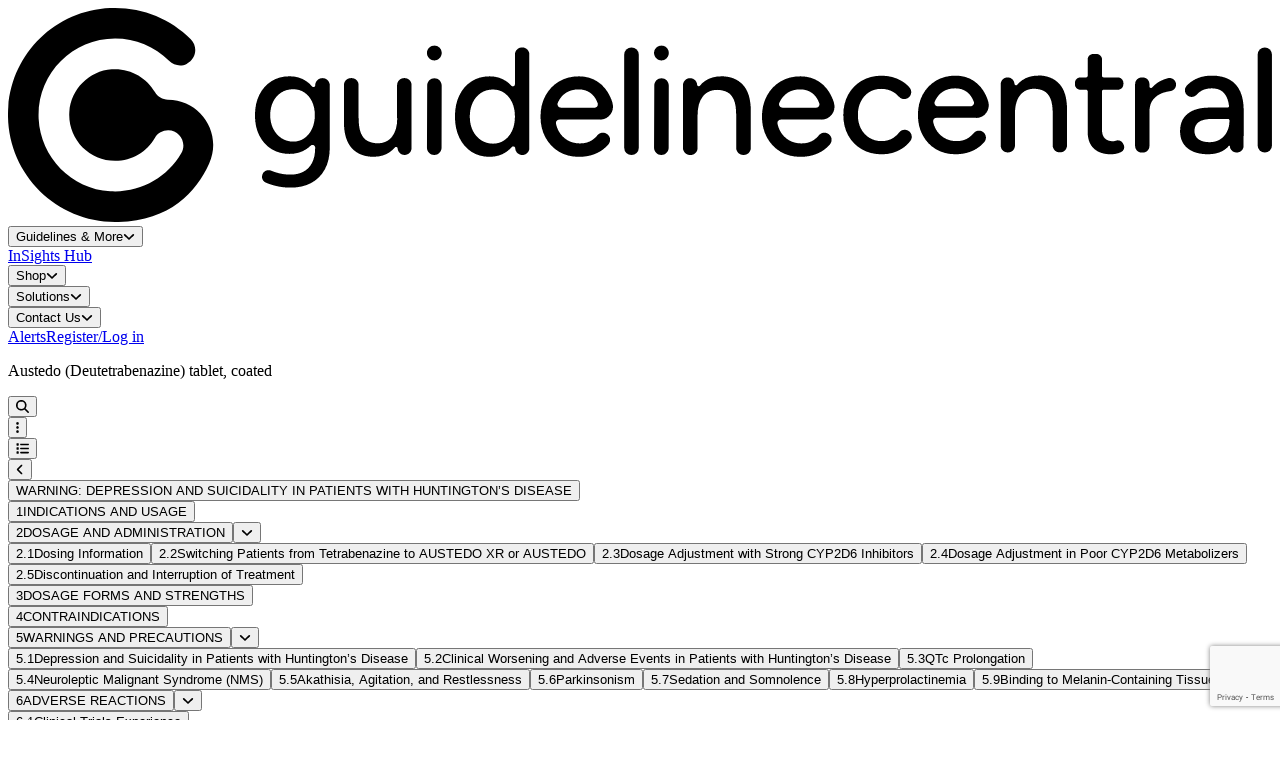

--- FILE ---
content_type: text/html; charset=utf-8
request_url: https://www.google.com/recaptcha/api2/anchor?ar=1&k=6LerIDErAAAAAM0BLNewW-uvIFGY8CKqRec-TYT-&co=aHR0cHM6Ly93d3cuZ3VpZGVsaW5lY2VudHJhbC5jb206NDQz&hl=en&v=TkacYOdEJbdB_JjX802TMer9&size=invisible&anchor-ms=80000&execute-ms=15000&cb=nv55v8241m6t
body_size: 44952
content:
<!DOCTYPE HTML><html dir="ltr" lang="en"><head><meta http-equiv="Content-Type" content="text/html; charset=UTF-8">
<meta http-equiv="X-UA-Compatible" content="IE=edge">
<title>reCAPTCHA</title>
<style type="text/css">
/* cyrillic-ext */
@font-face {
  font-family: 'Roboto';
  font-style: normal;
  font-weight: 400;
  src: url(//fonts.gstatic.com/s/roboto/v18/KFOmCnqEu92Fr1Mu72xKKTU1Kvnz.woff2) format('woff2');
  unicode-range: U+0460-052F, U+1C80-1C8A, U+20B4, U+2DE0-2DFF, U+A640-A69F, U+FE2E-FE2F;
}
/* cyrillic */
@font-face {
  font-family: 'Roboto';
  font-style: normal;
  font-weight: 400;
  src: url(//fonts.gstatic.com/s/roboto/v18/KFOmCnqEu92Fr1Mu5mxKKTU1Kvnz.woff2) format('woff2');
  unicode-range: U+0301, U+0400-045F, U+0490-0491, U+04B0-04B1, U+2116;
}
/* greek-ext */
@font-face {
  font-family: 'Roboto';
  font-style: normal;
  font-weight: 400;
  src: url(//fonts.gstatic.com/s/roboto/v18/KFOmCnqEu92Fr1Mu7mxKKTU1Kvnz.woff2) format('woff2');
  unicode-range: U+1F00-1FFF;
}
/* greek */
@font-face {
  font-family: 'Roboto';
  font-style: normal;
  font-weight: 400;
  src: url(//fonts.gstatic.com/s/roboto/v18/KFOmCnqEu92Fr1Mu4WxKKTU1Kvnz.woff2) format('woff2');
  unicode-range: U+0370-0377, U+037A-037F, U+0384-038A, U+038C, U+038E-03A1, U+03A3-03FF;
}
/* vietnamese */
@font-face {
  font-family: 'Roboto';
  font-style: normal;
  font-weight: 400;
  src: url(//fonts.gstatic.com/s/roboto/v18/KFOmCnqEu92Fr1Mu7WxKKTU1Kvnz.woff2) format('woff2');
  unicode-range: U+0102-0103, U+0110-0111, U+0128-0129, U+0168-0169, U+01A0-01A1, U+01AF-01B0, U+0300-0301, U+0303-0304, U+0308-0309, U+0323, U+0329, U+1EA0-1EF9, U+20AB;
}
/* latin-ext */
@font-face {
  font-family: 'Roboto';
  font-style: normal;
  font-weight: 400;
  src: url(//fonts.gstatic.com/s/roboto/v18/KFOmCnqEu92Fr1Mu7GxKKTU1Kvnz.woff2) format('woff2');
  unicode-range: U+0100-02BA, U+02BD-02C5, U+02C7-02CC, U+02CE-02D7, U+02DD-02FF, U+0304, U+0308, U+0329, U+1D00-1DBF, U+1E00-1E9F, U+1EF2-1EFF, U+2020, U+20A0-20AB, U+20AD-20C0, U+2113, U+2C60-2C7F, U+A720-A7FF;
}
/* latin */
@font-face {
  font-family: 'Roboto';
  font-style: normal;
  font-weight: 400;
  src: url(//fonts.gstatic.com/s/roboto/v18/KFOmCnqEu92Fr1Mu4mxKKTU1Kg.woff2) format('woff2');
  unicode-range: U+0000-00FF, U+0131, U+0152-0153, U+02BB-02BC, U+02C6, U+02DA, U+02DC, U+0304, U+0308, U+0329, U+2000-206F, U+20AC, U+2122, U+2191, U+2193, U+2212, U+2215, U+FEFF, U+FFFD;
}
/* cyrillic-ext */
@font-face {
  font-family: 'Roboto';
  font-style: normal;
  font-weight: 500;
  src: url(//fonts.gstatic.com/s/roboto/v18/KFOlCnqEu92Fr1MmEU9fCRc4AMP6lbBP.woff2) format('woff2');
  unicode-range: U+0460-052F, U+1C80-1C8A, U+20B4, U+2DE0-2DFF, U+A640-A69F, U+FE2E-FE2F;
}
/* cyrillic */
@font-face {
  font-family: 'Roboto';
  font-style: normal;
  font-weight: 500;
  src: url(//fonts.gstatic.com/s/roboto/v18/KFOlCnqEu92Fr1MmEU9fABc4AMP6lbBP.woff2) format('woff2');
  unicode-range: U+0301, U+0400-045F, U+0490-0491, U+04B0-04B1, U+2116;
}
/* greek-ext */
@font-face {
  font-family: 'Roboto';
  font-style: normal;
  font-weight: 500;
  src: url(//fonts.gstatic.com/s/roboto/v18/KFOlCnqEu92Fr1MmEU9fCBc4AMP6lbBP.woff2) format('woff2');
  unicode-range: U+1F00-1FFF;
}
/* greek */
@font-face {
  font-family: 'Roboto';
  font-style: normal;
  font-weight: 500;
  src: url(//fonts.gstatic.com/s/roboto/v18/KFOlCnqEu92Fr1MmEU9fBxc4AMP6lbBP.woff2) format('woff2');
  unicode-range: U+0370-0377, U+037A-037F, U+0384-038A, U+038C, U+038E-03A1, U+03A3-03FF;
}
/* vietnamese */
@font-face {
  font-family: 'Roboto';
  font-style: normal;
  font-weight: 500;
  src: url(//fonts.gstatic.com/s/roboto/v18/KFOlCnqEu92Fr1MmEU9fCxc4AMP6lbBP.woff2) format('woff2');
  unicode-range: U+0102-0103, U+0110-0111, U+0128-0129, U+0168-0169, U+01A0-01A1, U+01AF-01B0, U+0300-0301, U+0303-0304, U+0308-0309, U+0323, U+0329, U+1EA0-1EF9, U+20AB;
}
/* latin-ext */
@font-face {
  font-family: 'Roboto';
  font-style: normal;
  font-weight: 500;
  src: url(//fonts.gstatic.com/s/roboto/v18/KFOlCnqEu92Fr1MmEU9fChc4AMP6lbBP.woff2) format('woff2');
  unicode-range: U+0100-02BA, U+02BD-02C5, U+02C7-02CC, U+02CE-02D7, U+02DD-02FF, U+0304, U+0308, U+0329, U+1D00-1DBF, U+1E00-1E9F, U+1EF2-1EFF, U+2020, U+20A0-20AB, U+20AD-20C0, U+2113, U+2C60-2C7F, U+A720-A7FF;
}
/* latin */
@font-face {
  font-family: 'Roboto';
  font-style: normal;
  font-weight: 500;
  src: url(//fonts.gstatic.com/s/roboto/v18/KFOlCnqEu92Fr1MmEU9fBBc4AMP6lQ.woff2) format('woff2');
  unicode-range: U+0000-00FF, U+0131, U+0152-0153, U+02BB-02BC, U+02C6, U+02DA, U+02DC, U+0304, U+0308, U+0329, U+2000-206F, U+20AC, U+2122, U+2191, U+2193, U+2212, U+2215, U+FEFF, U+FFFD;
}
/* cyrillic-ext */
@font-face {
  font-family: 'Roboto';
  font-style: normal;
  font-weight: 900;
  src: url(//fonts.gstatic.com/s/roboto/v18/KFOlCnqEu92Fr1MmYUtfCRc4AMP6lbBP.woff2) format('woff2');
  unicode-range: U+0460-052F, U+1C80-1C8A, U+20B4, U+2DE0-2DFF, U+A640-A69F, U+FE2E-FE2F;
}
/* cyrillic */
@font-face {
  font-family: 'Roboto';
  font-style: normal;
  font-weight: 900;
  src: url(//fonts.gstatic.com/s/roboto/v18/KFOlCnqEu92Fr1MmYUtfABc4AMP6lbBP.woff2) format('woff2');
  unicode-range: U+0301, U+0400-045F, U+0490-0491, U+04B0-04B1, U+2116;
}
/* greek-ext */
@font-face {
  font-family: 'Roboto';
  font-style: normal;
  font-weight: 900;
  src: url(//fonts.gstatic.com/s/roboto/v18/KFOlCnqEu92Fr1MmYUtfCBc4AMP6lbBP.woff2) format('woff2');
  unicode-range: U+1F00-1FFF;
}
/* greek */
@font-face {
  font-family: 'Roboto';
  font-style: normal;
  font-weight: 900;
  src: url(//fonts.gstatic.com/s/roboto/v18/KFOlCnqEu92Fr1MmYUtfBxc4AMP6lbBP.woff2) format('woff2');
  unicode-range: U+0370-0377, U+037A-037F, U+0384-038A, U+038C, U+038E-03A1, U+03A3-03FF;
}
/* vietnamese */
@font-face {
  font-family: 'Roboto';
  font-style: normal;
  font-weight: 900;
  src: url(//fonts.gstatic.com/s/roboto/v18/KFOlCnqEu92Fr1MmYUtfCxc4AMP6lbBP.woff2) format('woff2');
  unicode-range: U+0102-0103, U+0110-0111, U+0128-0129, U+0168-0169, U+01A0-01A1, U+01AF-01B0, U+0300-0301, U+0303-0304, U+0308-0309, U+0323, U+0329, U+1EA0-1EF9, U+20AB;
}
/* latin-ext */
@font-face {
  font-family: 'Roboto';
  font-style: normal;
  font-weight: 900;
  src: url(//fonts.gstatic.com/s/roboto/v18/KFOlCnqEu92Fr1MmYUtfChc4AMP6lbBP.woff2) format('woff2');
  unicode-range: U+0100-02BA, U+02BD-02C5, U+02C7-02CC, U+02CE-02D7, U+02DD-02FF, U+0304, U+0308, U+0329, U+1D00-1DBF, U+1E00-1E9F, U+1EF2-1EFF, U+2020, U+20A0-20AB, U+20AD-20C0, U+2113, U+2C60-2C7F, U+A720-A7FF;
}
/* latin */
@font-face {
  font-family: 'Roboto';
  font-style: normal;
  font-weight: 900;
  src: url(//fonts.gstatic.com/s/roboto/v18/KFOlCnqEu92Fr1MmYUtfBBc4AMP6lQ.woff2) format('woff2');
  unicode-range: U+0000-00FF, U+0131, U+0152-0153, U+02BB-02BC, U+02C6, U+02DA, U+02DC, U+0304, U+0308, U+0329, U+2000-206F, U+20AC, U+2122, U+2191, U+2193, U+2212, U+2215, U+FEFF, U+FFFD;
}

</style>
<link rel="stylesheet" type="text/css" href="https://www.gstatic.com/recaptcha/releases/TkacYOdEJbdB_JjX802TMer9/styles__ltr.css">
<script nonce="BL3SQCCm_FWtZWJ1nOp63g" type="text/javascript">window['__recaptcha_api'] = 'https://www.google.com/recaptcha/api2/';</script>
<script type="text/javascript" src="https://www.gstatic.com/recaptcha/releases/TkacYOdEJbdB_JjX802TMer9/recaptcha__en.js" nonce="BL3SQCCm_FWtZWJ1nOp63g">
      
    </script></head>
<body><div id="rc-anchor-alert" class="rc-anchor-alert"></div>
<input type="hidden" id="recaptcha-token" value="[base64]">
<script type="text/javascript" nonce="BL3SQCCm_FWtZWJ1nOp63g">
      recaptcha.anchor.Main.init("[\x22ainput\x22,[\x22bgdata\x22,\x22\x22,\[base64]/[base64]/[base64]/[base64]/[base64]/[base64]/[base64]/Mzk3OjU0KSksNTQpLFUuaiksVS5vKS5wdXNoKFtlbSxuLFY/[base64]/[base64]/[base64]/[base64]\x22,\[base64]\\u003d\x22,\x22wobDisKvw6QAw7vCm8KRWsOnScOjAsOCDzwWwrIHw7VJPcOBwosGTBvDjMKKPsKOaSzCv8O8wpzDtQrCrcK4w4QTwoo0wpcow4bCswsBPsKpT0diDsKEw6xqERQvwoPCiy/[base64]/CtMK3P1ggwrPCp8KCLcKKd8Kqwo3CiMOaw4pnSWswUMOYRRtXBUQjw5/CmsKreGlpVnNFG8K9wpxuw5N8w5Y7wpw/w6PCvGoqBcO1w54dVMOCwoXDmAI5w4XDl3jCusK2d0rCjsOqVTgUw4Ruw51Mw7BaV8K7RcOnK2PChcO5H8KpXzIVfcOrwrY5w6BLL8Osa1ApwpXCsXwyCcKCPEvDmmzDisKdw7nCt1NdbMKhNcK9KDPDrcOSPQLCr8ObX1PCj8KNSW3DssKcKw/ClhfDlyPCpwvDnUvDvCEhwrDCssO/RcKyw6ojwoREwqLCvMKBMFFJIRRzwoPDhMK4w6wcwobCmUjCgBEIKFrCisKXTgDDt8KjFlzDu8K7UUvDkQ/DtMOWBSnChxnDpMKOwq1ufMOvPE9pw7FNwovCjcKWw4x2Cwk2w6HDrsK/M8OVwprDssOcw7t3wo4FLRRIIh/DjsKpT3jDj8O+wpjCmGrCkhPCuMKiB8KBw5FWwozCuWh7GgYWw7zCpwnDmMKkw4LCpnQCwpExw6FKVcO8wpbDvMO+M8Kjwp1Bw7Viw5A2bVd0Jh3Cjl7DpkjDt8O1OcKFGSYCw5h3OMOPcRdVw6vDicKESEnCucKXF1B/VsKSX8OyKkHDiEkIw4hiImzDhyIOCWTCrcK2DMOVw4rDpksgw5MSw4EcwrPDtyMLwr7DoMO7w7BAwrrDs8KQw4oFSMOMworDqCEXQcKGLMOrDQMPw7J6byHDlcKIYsKPw7Mta8KTVVrDj1DCpcKHwo/CgcKwwpx1PMKibsK1wpDDusKvw5l+w5PDrBbCtcKswpwWUit0Bg4HwoPCu8KZZcO9WsKxNQ/CqTzCpsKHw6YVwpsLJcOsWy9hw7nChMKgUmhKUjPClcKbG2nDh0Bwc8OgEsKPfxstwonDpcOfwrnDrA0cVMOEw7XCnsKcw642w4xkw55LwqHDg8OCSsO8NMOiw5BPwqsaOMKcFkAvw5DCmBM9w5LCgBolwp3Dsk3CkHMaw5jCv8O/wrt8EQHDkcOkwoUHG8O3VcK8w75LZcOfCBIaLEXDkcKla8OoEsOPGSZ1c8K8FcK0THZWBDfCtcOkw79YbMOsbHImNEJ7w57CncOvBUfCgwLDuwPDtAnCmcO2wqoaI8Ozwq/DiwrCocOEZTHDl203aQhjZsKAUMK+XR7DrwVww40uMzDDjcK7w5/CpsOjIRxYw7vDrhFkQwXCjcKWwpbCjcOgw67DiMK7w4/DmsKkwpRLNEfCj8K8HUAPGMOJw58Gw4bDt8O1wqbDvAzDr8Kfw6LCi8K3wqU2UsKdBVrDucKSUsOzbsOZw7TDmjppwrlFwoENd8KsPyfDucKjw5TCoFHDjsO7wqvCtcOtYR4bw77CpsKjwo/DrnJFw552W8Kzw40ACMOuwo5fwpZ9d1haTg/DvRZhSGJUw61MwrnDk8KvwojDhlFSwrdRwpUNEHoGwqvDkMOXdcOfRcKAaMKYXnAFwpV7w6bDqG/DpRHCm1MSDMK1wplfJ8OtwrFqwovDo1TDpEhawr7CgMKTwo3ClcOIFMKSwoTCl8Ojw6trT8K8LwQqw43CjcO5wofCkGoqOzk7L8KBAWfCq8KjHjrDtcKewr/DucKgw6TCsMOAVMO4w7rCo8OsTcKvA8KIwpUSUUzCoWgSc8O5w7rClcKpQcKZBsOxw508U3DCoxjCgSpkJlBodHUuGkUuw7IBwrkSw7zCk8KbJcOCw7PDt1kxG294AMKMbw3CvsKPw6bDmcOlblvCjMKrNWDDjcObXSvDl2FZwrrCoC4lwqTDl2lxJD/[base64]/IG7Ch8KpenpMOk8RwqfCpsOaKAbClH/DgkESYsOYdsKYwr0IwozCscOxw7vCtcO3w6s4O8K0wp9wGMKow4fCkm/CpsO6wpbCmlNsw6PCr1/CnxLCr8OqZh/DlGBow7/CpiAYw7nDksKEw7TDsjXCrsO+w5l+wrHDoW7Cj8KQASM5w7XDoDjDh8KoU8KwS8OAHynCnUpBeMKwdMODOzzCl8Oow7RCOVfDi0IFZ8KXw4PDlcKxJ8OKAcK6LcKMw6PCiV/DnjnDmcKWWsKMwqBBwofDvj5oV07DiSjCknt5b39VwqnDlVrCj8OEIRXCj8KNWMK3asKUcVXCg8KMwqrDl8KDKQTCpknDnk84w6/[base64]/DpUl5w6HClj1eE1nDuHtQwobCjRDDosK2Sm07QMOIw5HCvMOgw7cvNMOZw7HClWTDojzDpGQRw4BBUVkMw55jwokFw7p0ScOtNAfCkMOUYAjCk3XClBjDrcKKFCUyw6DClcOOTjzDkMKMX8Kgwpk2c8OVw40BQC4mQ1Inwp/CusK2ZcK7wrbDgMKiUsOJw7VvCMO/DVDCjWnDr03CrMOLwovCoCQXwosDNcKjMcKcOsKzMsOsbT3DoMOXwqgwcU3DkwA/w5HDlQ4gw5VneSRrw7QuwoZewq/Dj8OZQcKXVi9Vw78HCcKCwqbCt8OhZ0TCgnwOw5QWw63DlMOfFl7DpcOCVgXDpsKWw6fDtcOrw5PCssKDDcKUK1fDscKMDsK6wpY6bTfDrMOEwpgLU8Kxw5/[base64]/CksOQw6jDtcOJwprDmjQ5wpfDjsKiIMOGw4dcU8KjQsKIw5oRRMK9wqp5Z8Kuw5jCvxRbCDbCrcOAbgxPw49rw53Dg8KdHcKQwp5zw7/CksKaK1gABcK7JsO5wqPClXnCqMKtw4jCu8KsIcOywrPCh8OqHCXDvsKhG8O8w5QaGUlaPcO/w4ElL8OgwqXDpDbDq8KgGQHCkGvCvcKiIcKQwqXCv8KgwptDw5I7w6x3w4U1w4fCmFxQw7rCmcOCMEJ5w74dwrtgw4MPw4UtFcKEwovDoj1aAMOSfcO/w6rCkMKlYg3DuEjClMOEAMKyc1jCu8OSwr3DtcOFHn/Du1g3woMfw5TChnd5wr4QfS3Du8KBKsOUwqXClRg8wrwvByPCjTXDpTxYGcOuCA7Dsj7DilHDpMKMfcK+alXDl8OMJS8IbsKqekDCtsKOT8Oda8OuwodtRCnDtsKLJMO2McO+w7fDr8K2wp/CqXXCs0ZGOsKybD7DocKywq9XwojCs8Kjw7rCoFE3wpsWw7/CjhnDgw9ZRAt8HcKIwprDnMO+BsKXRcO3VcO1ayNfVBVoGsKQwqJrXj7DjsKgwqPCnXkOw4HCl31QB8KJQRTDt8KQwpHDvcOsUSRpCsKoXSrCqwEXw6fCkcKrBcKOw5TDlynCkT7Dg3PDvi7CscO2w73DiMKsw6ATwqPCjW3DksK/[base64]/HHbCtVTCn8KFJ2J9BcOAQMK8w7TClsOvPXcVwqs/w6DCvsOpZMKyWMKHwqwdVhnDq20Ua8Ocw6JVw63Cr8K3TcKiwoTDvyJBRHvDgsKaw77CpDzDhsOadsOIMsOSYjbDqsOpwovDkcOKwr/DvcKpNBTDpDBgwoA0QcKXA8OMECvCgTAmVRAgw6PCllUuZQElUMKPAsOTw6I5w4ExbMKCYyvDu2XCt8K/EBDDjCB0GMKDwoDCs13Dk8Kaw445cTbCjsOSwqTDsWMnw7nDqHDDrsO5wpbCnHjDnXLDvsK+w5JvL8OWA8Ozw4o9WhTCvW0oUsOewp8BworDi3PDulPDgcOuw4DDjRHCisO4w4TDi8KMEGMJLMOewrHCucKuF2jDmGvDpMKOYybDqMKnC8OGwpHDllHDq8ONw7/Cuwxew4Qsw5XCksKiwpnCrmlxem7CiwXDqcKVecKvECoeCgYUL8KBw5JWw6bClCBVw5gLwpVMLhUlw7szOzPCpH7DozJIwptxw57CisKLdcOgDSk8wpbCqsOLESxXwrkQw5wpfH7Dk8Ogw5gabcOSwqvDqjByGcOLwqjDu2Ffwox/CsOdfE7Cl1TCs8OAw4VDw53Ch8KIwonCvcK0UVrDrsKQw6sOKsO5w5zDulEnwoFLax4mwrB/w7bDncKraS82w6oww7jDhcKpHMKBw4lcw6AsGMKOwqcgwp/DrkVsPhRJwrY7w4fDlMKSwoHCn2t+wodnw6TDnRbDu8Obw4xDVMKUPybCjk4HakHDncOWJcKKw7ZgWHHCgSs8bcOow5fCj8Kuw7PCj8K5wq3CqcOyMTLCs8KMc8KkwrvCiB9xP8O1w6zCpsKOwoPCkkTCpcOrP2xyfcOFUcKKdCNwUMO6Ph3Co8KcEU4/w4kZRGdTwq3Co8KVw6zDgsOeZRphwqAjwp1gw7/Dt39ywphbwpfDucOwQMO5wo/CggfCksO2YjsNI8OVw6fChmI4USHDnGbCqSRIwrLDncKffDfDsxkyF8OFwqHDsBLDvMOcwoZawrpFJhkhJWJjw5vCgcKOw61OHmbDqSnDkMOgw5/CiyzDtcOGOCHDisKsBsKDRcKHwo/ChwvCmcK1w63Cs1fDicKLwprDlMORw4gQw70xPsOcbAnCnMKZwoLCrU/Cv8KDw4/[base64]/LMKxwpjDhsOawpMnw6PCjMOJXcOAw5XDvsOKZ8OmU8OUw7hNwpjCgx1ID3LCoEsRBzTDlsKcwpjChcOlw5vChcKcwpvDvGJsw4/[base64]/[base64]/CqgnChiZ/[base64]/CuX4ZBwkJw5jDgsKxbsO2w5XDr8OEwrjDqcK/woYJwp1bHSZjbcOSwqrDvwcRwoXDqcKjT8Kyw6jDosKIwqjDgsO3wp3DqcKHwoPCpQjDlSnCl8KvwoN0UMO0woswBnjDjhM+OAzDssO5ecK8ccOiw7HDpzJ8eMKdMELDjcKwQMOUwotxw4dSwoZ7esKtw55OXMOAdShvwplVw7/DoxPDrm0eD3HCtV/DkSwQw7NOwoPDlGMQw6/CmMKDw7gnVHzCv0PCsMO2NVnDisO3wqU+KMKEwrbDpjoawqwow6TClcOpw6Eiw4RpP1PCsGk7wpBnwqzCkMKGHWPDlzAoHmHDuMOmwr9ow6rClDbDscOBw4jCrMKHDXc3wqNiw74/PMO6R8KewpfCucKnwpXCl8OQw7tCXh/[base64]/wqA9Y35WwrBHwqpOGsKcbcOAw5jCjcOYw7JdwoXCtsO8wqzDgMOeTDbCoT7DuBcfdzd/JBrCkMOjRcKzZ8KuJ8OkFcOPacOpKsOpwo3Dly0ob8KHYj42w57DiTHCtMObwonCthTDox0Hw4M8wo3CvmdawqTCo8O9wpnDim/CjnTDlGHCukMWwqvCvEUQMcK2SjLDiMOZO8KFw6vCuG09c8KZExzCi2fCnREcw6lAw4fCsjnDtgzDtnDCvhciSsOUCcOcKsOPWH3DqsOKwrdAw4DDlMOcwojCj8KqwqjChsOnwpzCp8O/w5oxY09palXCpMKNLmUrwoguw7BxwpXCmwnDvsOBB33CtD/DnX7CllZLQwfDtwpZWCE6wqh4w4lnaHDDqsKxw4fCrcONLgwvw6t6NsOzw789wrgDccO/[base64]/Cj3/[base64]/DsBNLP0TCsMKgwqTCtsKhfcKHJ0Fzwpsbw6/Cl8Obw6bDsTYvaHxkGSVBw5hvwqoew5MseMKpwpVpwpQDwrLCu8OlM8K2AQlhbyLDtsOSw45RLMKGwqQIasK1wrlRLcOIFcOTV8OcG8KaworDhCfDqsK/cUtTXcOmw6x7w7zCsUFSb8Krwr1QGybCmgIJHh1QbQbDksO4w4jDkGDCmsK9w6wHw6Mgwr8vacOzwo47woc7w73DjHJ6J8Kzw4M4w7E6wrrCgmc3O1rCi8OocQMVw4nCiMO4wr/Cl1fDicKRNGwtFFIKwoQewpzDgAnCiCx7wro0CmnDmMKKNMONJsKqw6PDr8OMw53DgQvDoEpKw7/DhMK8w7hRZ8KpbxfClMOITBrDlRFIw7h2wqUzISPChXdaw4LCnMKowq0bw6EjwoPCjWZoWsKuw49/wo18wq5nb3LCi0DCqH1Bw6XDmMK/[base64]/CrcOmw5/CvQ08w6E/KsKnPMOTQ8KCZcK/RFvClSR/WjhLwpzDvcOhVsOIDDbClMKhX8OSwrFuwr/CtirCo8O/wrLDqSPCvMKew6HDoUbChzXCuMOSwofCnMKuY8OJPMK9w5RLIsK6w5oCwrfCscKcVsKWwq7DqVNuwofDqBYRw7R+wqXCkiY+wo7DtsKKw4l1K8KqV8OXWi/ClSoIZl4lR8OEfcKDwqscfnnCkjfCsW/CqMOHwqbCjVkjwoLDlirCoj/Cp8OiF8OpQ8Ovwq3CpMOVDMKwwoDCn8O4NcKAw41ZwqEHAMKVFMOVV8OxwpM1VF7CpcOaw7fDpkpFDkDCqMOqd8OGwo9eOcK7w7vDn8K7wpnDq8KTwqXCskvCnMKiS8KoJMKHXcOVwo4ADMOQwoUhw7EKw5AWUHfDssKcRcO5BVTCn8K/w5rCigw7wrJ7diwnwrPDngPCssKWw4g/wrB+DlnCssO0ZMOSCjUkHMOdw4bClFLDkVLCqsKEbMK5w7hpw5/CkyAQw5ckwqrDssORaCF+w78XRcKoIcOAMnBswrDDr8OUQw13wrjCj1Uvw7pgTMKiwpwWwrFOw7g7NcKjw58/w6ceYSxCasOQwrh4wpzDl1kLc2TDpQdbw7fDj8K6wrUwwp/CgE1ZfMODU8KVe1AvwrgBw5HDhcOyA8ODwpMNw7AkfsKbw7dZQh5uMsOZDcKcw4/CtsOMEsO4H0TDmnIiKD9dA2BvwrXDssOiGcOcZsOWwoPDjWvCmX3CrV19wq1wwrXDrjoyLBhbfMO9c0RRwonCrhnCs8Oww75yw4jDmMKfw4/Cq8OPw74awpnDt3VswpbDnsK9wrHCkcKpw6zDmwFUw51ew5DCl8O4wrPDuVDClMOdw7VAShsdGwXDq3FVZQDDtwHCqBlFcMK5wqrDvGjCh2ZEJcK+w6diCcKfMgbCs8OAwod3LsO+Hl/DssOgwrvDrsKPwrzCjSHDmw4AeVIZwqPDj8K5DMKvXhVGG8Okw7Nlw7HCvsOIwovDj8KlwonClMKYD1vCo1cCwrZCw5XDmMKfPBnCigt3woA1w6/DqsOAw5bCo10cwqnCilEBwoRwBXTDvsKow7/CpcKPFTVvcGsJwobCgsOoJHbDuRgXw4LDoXVlwpXCpsKibkjCmkDCp1vCpH3CocKMfMKmwoIsPcK/ecOZw5c5RMKCwow5LsKaw5IkSFPDisOrcsOBw5wNwoVSEMK4wo/[base64]/Cp8OGAknCvX3Co8OYOQHCoBDCvsOpw6hfw5LCrsOucT/Ctg8rbSLDlcOtw6TDqsOywrkAT8K7b8KNw51lAS4XT8OiwrQZw7INOFE8ORQWXMO2w4xEcjQWcljDusOlLsOAwrPDjE/DisK+QjbCnR/Ckkp1W8ODw4RUw5PCj8KZw5N3w4Fcw7YBSH0ddzgXPkbDrcKIZMKxBQ88PsKnwoFgG8KuwoxIbcOTCnl4w5ZtF8ONw5TCvMOXQTlBwrhdw7LCnTnCocKDw7hAGmPCi8KbwrXDtg9iBMKCwqbCik3DicKgw78Pw6ZoF37CjMKAw5TDkV7CmcKiVcOZNyh/[base64]/N8KMHE3DlQPCpcKQw5zCuhVqWcO7w5nDjcOWGmrDgsOHwqsAwprDssK5FMOAw4TCiMKsw7/[base64]/CsUzCoy1hJMKewoTDnBADwqNnw5vCnFVwLnUSPCMGwozDkRPDqcOgCT/Cl8OBXBlSwrABwrVwwqZAwqvDvw0Yw7zDgBfCuMOvOGfCrSEQwoXCrzY+Z2zCoyZwacOLcVDClFQDw6/DmcOuwrUmbWPCsVMjPcKmNsO6wrbDgxfCtlrCiMO/[base64]/CkGtJUmsfw4J/[base64]/DgHpqS8O5wofCpsOhw4HCjcKgwo7DsSRFw4A5TwfDjMKTwrJJEcKoTGtwwo0fQMOQwqrCokY8wqTCpWLDvsOaw44wFS/DoMKUwrwcZg7DmsOGJsOiScOzw7dbw6l5AwLDg8OpDsOLOcOOFEvDtnUYwonCrsO8MxvCsELCrgJHwrHCtHYfHMOMFMO5wpjCjnICwpLCmEPDimrCiT7Ds0jCkWrDgsKPwrk9XMKzUmjDtXLCkcOGR8O1cHTDphXCrGvCrCXCgMOieihRwrEGw7fDmcK+w4LDk0/Cn8O4w7XCrcO2VjnCmxPCvMOdZMKrLMO/QMO5I8KUw7DDs8KCw6BdJxrClCHCuMKeSsKUw7jDo8OaGwELZ8OOw55DbV4MwptdIBDCgMOrBsKSwoYNdsKCw79vw7nDocKMw4fDq8KJwrnCuMKSQB/Cvi0/w7XDlB/CkSbDn8OjOcKTw7x4GMO1w5ZTfsKcw7lRISMsw5Z/w7DCh8O5w7jCqMODGzFySMOBw7PDoEHCncOiVcKZw67Do8Olwq7DtzjDoMOFwqJELcKLCV8WOcOnL1jCilQ7UMKjJsKtwqtANMO7wpvDlUcsLlEOw5Yzwo7DvsOtwozCscKSUxhUZsKQw6cBwpHCmQR8YMKNw4fCs8O5AmxBLMOewpprwp/DlMOJNk/CvUHCjMKcw7d1wrbDq8KZRcOTHTvDqMKCPFPCjMO9wpPCtsKWwpNiw4TDgcK3bMK3F8KYc2nCmMOyc8KywoxBWQFAwqPDkcObIz8gJsOZw7www4bCuMKdBMO4w7QSw4orP0BLwp0Kw6ZyH29YwpYEw43DgsKKw4bDlsOlCnjCuVLDh8Oiwo4DwpVMw5kxw5Aowrl/wpvDr8KgPsK2U8O6e2MnwpbDosKkw5vCvsO5wpAnw5/Cu8ObbiAkHsKePcKBM1kGw4jDusOIM8K5YAxMw7LCqmDCojRqJ8KqXmlNwpvCi8KKw6HDmkx+wpUBwoDDmCHCnQfChcOIwoHDlyFIScKZwoDCtwrCkToaw6I+wpHDi8O/Sw9rw4AhworDi8Obw4NkJ3HDq8OtIsOpDcK9VHw8bxoRBMOjw5MXLC/Cq8KpZcKnRMKvw7zCqsO0wrZvG8KLFsKWH0RXMcKFf8KUXMKEw4MVN8ORw7LDu8OdUCrDklPDisKoE8KHwq4dw7DCksOSwrTCp8KSIWfDucOCE2HCh8KjwoHCjMOHc0rCk8OwU8K/wrdwwpfCocKfEkbCgEolVMK/wp/[base64]/[base64]/KBhdw6wXwp/DhMOYLsOGw4TCgcO7wpTDmA4GHsOFw7YyQ3lxwq3Ci07Dmh7Ci8KRbmrCgiLCq8O8Ah1AXz1cTcKMw5Uiwp4+M1DDjGRvw6PCsAh2wqjCpgfDpsOneSJhwpUkaXYiw7J9a8KTQ8OIw4pAN8OgGA7CsFZTEh/[base64]/w693KMKKcMO9UMOfwoV9w499wr3Cp3h4wo4ow7HCrn/DnzA/dU57wpRcGMKwwpTCoMOOwpHDpsK4w4s5wqdtw4l2w4Adw4/CqHTCscKPeMO0aCpRU8Kxw5Vqa8OicR9+RMKRZF7Cu08Cwr1KE8K7KkzDonTCoMKlQsO6w6XCp1DDjAPDphlRMsO5w6TCuWdiGwDCnsOxa8KVwqUGwrZ3w6/DgcOTCVgCUH9KJ8KgYMOwHsOyR8OcWh5LLB03wp4FPMOcPMKkQsO+wonDu8OSw7ECwonClToZw6Icw7XCksK8ZsKlDmMhwobCuRUCfFR0YAhiw5p8cMOPw6HChybDvHXCsU8oA8OuCcKqw5/DsMKZWwrDj8KyUFnCnMOJPMOjXyZ1G8KMwojDpsKVworDvWXCtcOpTsKPw6jDncOqRMKkIsO1w6NAIDAoworCigLCvMOFEhXDiG7CrT0rw5jCtG5qHsKbw4/CtVnCkAN9w54Rwq3CrHLChh/DrXLDtMKPLsORw65PfMOcPU3DtMOww67DnlMCHsOgworDu3LCum5iNMOEZGTDs8ONayXCrSnDtsK8OsOMwpFVQgnCtDzCvBRFw4nDklrCicOvwpwWHRJtXw5oGRsBGMOkw5djXVPDksOtw7/ClsOOw6DDtE7DocKnw43DksOZw78mYW/DtU8ow4nDm8OWLcK/w6LDvB/Dm38xw6MnwqBGVcO/[base64]/CgGEaUU5VwpcQDgzDu1DCmGdIH35TAMKcUsKtwqTCvEMcbDTCi8KPwpvDn2zDsMOEw4TClR0Zw7hPScOgMi1ofMOYUMO0w4/CmS/CiQ8+C3DDhMK1JHsETF9+wpLDjsO1KMKTw4Ukw7BWA1VfI8ObaMK0w7/Co8KjGMKjwoo5worDkSnDvsO6w77DiHsYw5EXw4DDh8K0DUIoAsOPOMKHLMOEwrNowqwnF3zCg0cOUcOxwrIywp/DsSPCoALDsQHCncOWwojCtcO5ZhUXUMONw7TCsMOQw5DCvsOhF2PCknTDusOwfsKIw5hDwr3CkcOrw4RQw6JxeypNw53CisOPK8Oiw5tZwqrDuU/ClFHCnsONw7bDv8O0asKAwrAawoXCtcO0w5VOwo7DvTfDoxTCs38WwqnCs1zCvCBfVcKtWsKmwoBTw4nDqMO9T8KnAEBwdMK8w6vDtcOgw4nDlsKXw4/DlcOgMMObFmDCthPDqcO7wpPDpMOgw67CucOUPcOcw4V0YzhTO37Dr8O5LMKSwoRzw7kPwrvDksKWwrcTwqrDncOHd8OEw4RNw488EsOmVB/CuWjChH5KwrTCr8KVHCnCqVUIPEbDisKUPMOFwpkHw4jCpsOCeQ9QAMKaC0tHFcOREVfCoX9xw6DDsExkwp7DiSXCl3pGwp8vwovCpsOwwq/[base64]/[base64]/[base64]/CpMOsD8Ozw73DpsOAWcKrIHbDpQ/DnhTCpS7DnsOmwrvDhsO5w6LCvwUREwAqZMK8w4LCpw9iw5Z+IVPCpx7Dk8OBw7DCl0PDrQfCksKMw6bCgcKjw4HDpjt7XsOnUsKGKzfDkB3DiknDoMO9azvCmwBPwqJzw57Cj8K/Fgx/[base64]/Dp8KdfcKNwp5GPMOIwoICVsOww6cTG8KnAsK6aAx9w5HCvw7DtcKTN8KDwr/Dv8O8w4JAwp7CrDfCp8Kzw4LChFLCpcKgw7Z6w67DsDxhwr1GMHLDscKIwoDDvXAZd8OFHcKhDgInOGzDi8OGw4fChcKww69dwrXCh8KJVRYnw7/[base64]/[base64]/A8KPw6rDgcOEW8O7U8OuAzMaw4FKw6jCoQRHfcO+wo0sw5/Cm8KsO3PDv8OWw6YiM2bCmnxywrTDuA7DssKlfsKkR8OZTMOTJzzDnkB8MsKpbcOawqfDg0hvOcONwrhwLgzCoMO7wpfDnMOwSFxtwpvCsQ/DuB0ew5sqw5ZkwrTCnR0tw6EAwqxGw6nCjsKRw45IGwpyNXMrJkzCuXrCk8OFwqB5woZYCsOEw4o/RiRow4wHw5PDl8KrwpRzBVnDjsKvKcOnacKmw7zCrMOnAlnDjQ4ofsK5SsOHw53Cmih0ciklAcKbSsKtHcK1woZpwq/Cs8KMJyHCgsKrwqJVwpw5w5/[base64]/w73DpmbDgzDCqcOHw6wvEB1Gw5FCLsOwVcObwrDCulzDpj/Cqx3DqMK2w6/Dr8KcWcOHK8O5wrlewoszSnNjf8KZCMKGwrNOW0w4bU9+UsO2BX9JDlHDv8KRw54owpg0GDLDjsOvUsOiJ8O5w4/DqsKXLgppw4/CuxBlwr5AF8ObQ8KvwoHDuSPCscO3fMKrwq9AaCzDvsOFwrk4w6Qyw5vCtsO9ZsKmaAxxTMK+w5HCqsOdwq8dcMOfw4TCscKqYnx/asK+w40wwpIDRcOAw7oDw7c0c8OWw6kfwox9I8OUwrw9w7/DrzLCt3rClcKyw4o7wrnDkWLDtlhzd8KYw5pCwqPCgsKNw7bCgmnDjcKgw61VaAvDmcOtw7/[base64]/wrTDqMK/wo7CtlfDoyMwwoszw4XDuFnCkcOhwrkACjFPLMOlw5TCn2Rvw73DqMKOYk7CmcOgD8KRw7QOwqHDvjkbTWp1I0fCih9jMsOww5AXw7BIw59bw7XCq8Otw75ablY8TsKow6plUcOfIsOHHinCpVwGwoLDhnzDosKMCVzDt8O0w53Cingbw4nCtMKRVsKhwqjDnmBbDw/Cp8OWw5TCh8K0ZQxtbEk/YcKaw6vCtsKIw5rDgF/CuCnCmcKBw4PDpgtLb8KBOMOhKmAMTMOVwqJhwpoNF1/Dh8OscDl8IMKwwpTCnzhBwqpzVSRmX13CsWzDksKFw6PDgcORNDnDpMK7w4rDtcKUMxhFN2XDq8OFdQbCowUXw6dSw6xeNHDDuMOfw6BpGXZHCcKmw55nJsKbw6xMGWZTEirDo3kkBcOrwqVSwpfCoXzCrsO4wpV+UMKAR3trD2s7wqvDjsO6dMKSw6/DuxdVc27CoXUiwr5tw73CqX1fdjQywpnCjAcDaDgVCcOmEcOXwokkw6jDthvDvXphw7DDghEPw7DDmwc8KcKKwppMw43CmMOVwpPCh8KkDsOew4rDumgHw7B2w55bA8KPL8KcwrUfdcOnwoESwoUZRsOsw5YLGTXDo8ODwpAmwoMvbcK2ZcO4w6vClcKcZSNiVA/CmgDDowLDg8KnHMONwo7CqsO5NBYPOzvDjwMuKwNkLMKyw74awpYJZkMFZcOnwqEjQ8OWw4xSH8OPwoM+w6fCnHzCuC5gSMKHw5PClsOjw5fDncOJwr3DtMKew77DmsKqw6lJw5QxVMOObMK0w41Hw7/DrwR2LVM1IcOlAxJde8KrGSPDtzRJB1Qgwq3Ch8O/w6LCnsO+bMOkUsKHfWNGwpIlwoDCuRZhUsKMeALDnmTCkcOxZFTDucKbHcKPfQdMNcOuIsOaGXnDhHNSwrIswpcORMO9w7nCosKdwoPCvMOIw50GwqlGw6DCmyTCvcO0wprCgDfDpsOrwpsqQ8K3MR/[base64]/DocO8w6kbwoHDqVvDksKqCsKyAGjDu8KGUsKBwp7ChT3Cr8O1TcKvbm7CpD7Ds8O1IjLDngfDkcKSc8KVBlUlXgMUFm/[base64]/BMKjJsKPw6Arw5l2G8KzBEPDnHUxIsOGw5wAw44FfGw7woQsVg7CpAjDuMOBw51jQsO6UVfDgMKxw5TCly3DqsOAwofCl8KsGMOzKxTCscK5w7/DnxIXfTjDmlDCl2DDpsK8ekUoXMKXIMOOF3MoGQcrw7EaaA/CmjcrBmZLPsOQU3rCusOBwoLCnSkZFMKMQiTCoBHDkcKwODVEwp52PHjCtWIWwqvDvRLDq8KsazjCpsOhw6MhWsOfWsO9Jk7DiiISwqrCmR/CvcKTw5jDosKEJGpPwpBVw7AfD8ODFsKhwpPCok0ew5/[base64]/WUYTwrTCoRLDn8O0w5Zyw49tfCN/w6M/HT9XMcOKwo0Uw4ocwrNUwoTDoMKNw4nDkgTDsg3DpcKQZm9vR1rCusKKwqHCkmzCrC1eWBbDjMO5ZcOyw65+YsK9w6/DiMKULsK7YsOzw6EowoZow7xAwovClVfClRA6a8KPw4Faw4oUDHZjwpouwonDo8K/[base64]/w5VJaxhSA8ODw4nCm1YpW8KUwq7Ck0JIHmTCtxIyWcK9KcKTVjjDnMOHScKywrhGwpzDnx3DrhFEEDxHJ1vCt8O2Hk/DvMOlX8KdGD9da8Kdw7Z0T8Krw7Zaw5PCpALCmsKHYz7CuwDCtUvCoMO2w5duasKKwqHDtsO5CMOfw5HDtcOdwqpYwqrCo8OrP2sVw4rDiSI5ZgzCncOzO8OlLwALWsOUNsK8S343w4UWOifCnQ/[base64]/Cn8OGcMKhYcOLw7Qlw6jDhxLDjE51QMK3ccKYImFKNsOqUsOpwpoYFMOSbn/Dj8OCwpfDusKQYHTDoFQVYsKuNH/DvsOnw4xGw5w7PBUpR8K0OcKbw4nCp8KfwrbCosKnw5rCr0DCtsOhw6ZvNgTCvnfCo8KBVsOAw4zDmFx1w7XCszULwqzCunPDkhQGfcO4woscw4x/w5rDvcOfwojCpjRSfzvDisOOdEkIWMKZw7Q1PUTCuMOkwqDClTVKw7UyTV07wpsTw5zCtMKPwrUlwrzCgcOywqtOwo8nw4lOLE/CtSJjOQR1w7Q9V2FaX8KQwrHDmSZPRk0mwqLDosKJBCsMPAU0wrTDuMKtw6TCh8Oxwq4Ew5bDn8Oewpt6U8Kqw7vDnMK2wobCj159w6nCh8KMTsOyNcKJw5TDosKBasOpdW0ERxfCsywuw609woHDgl3DlgjCt8ORw5zCswbDh8OpbyTDnAREwpUBO8O6JEHDhE/[base64]/wqLDi1RxwqsYBsORwp/DgsKCQsO1Z8OLXRHCvcKMZMOow5Fnw5pTJkM3XMKcwrbCiVbDnHPDiXfDusOCwotIwoR8wqLCi2FpLFNOw55pUzLCsSciTiHCrQvCtnZpKhgtJlXCuMOeCMOReMKhw6nCszrDi8K/McOcw4VpVMO8Zn/CssKjHUdtKsOJLhPDocOkcybCh8Kdw5/DkMO6J8KPLcKBXH1aBjrDucKdPTvCrsKZw7rCiMOQdDvChyU4BcKRF0bCpMO7w44mLcOVw4BqEMKNNsKJw63DnMKQw7HCqMK7w6hIdcKgwoAWMDYOwrjCrcO/FE5fUi9zwoUNwphUfMKuVMK2w5M5DcKUwrIvw5plwpXCoEwnw7tAw6kSIzA7wrbCsxtURcKiw5lyw4gEw7BAZ8ODwonDlcKuw5s0esOrL2jCkifDt8OUwoHDlk7Cum/DpMKJw47CswXCuQPDpBzDhMK9wqrCrcKYEsKHw7EPPcOAUMOjR8OOC8ONw4gKw5xCw5XClcKSw4NRTsO1wrvDjTtJPMKpw59Cw5R0w4VWwq9LRsKuIMONK8OLdSo+YDVGWBHCrSbDv8KPUcOaw7dSdXRlIcOawr/DvTXDgUF2BMK5w7jCksOcw4LDgMObE8O/w5PDrwzCksOdwoXDrEAeIsO4wqptwr0zwrl/w6ESwrNtwoRyAXpoFMKVd8KPw6xPO8O9wqfDrcKqw6nDkcKRJsKdKDDDtsKaewlQPMO2ZRnDlMKmYsKLDQV5EcO1B30pwqTDjhEdecKsw5M9w7rCr8KvwqfCvsKww4fCpkHChlvCjsKkJTMfXi8iw4/ChE7DjGLCqi3CqMKpwoY8wpxhw6hyWFR8WTLCkHYSwoMNw6pSw7TCnwnDoyzDr8KcK0l2w5zDmcOBw7vCqhXCrMKkdsO4w4duwpEpcBBKR8KYw6zDs8OzwqXCmcKOM8OAcj3Dhxx/wpzCjsOnKMKKwqJwwpt6CsOSwo1afCHCp8KswqFcaMKgKjjCscOzciwLX3gYTkrCkU9ZDH/DmcKfLk5Zb8OvcMK0wrrChnzDqcKfwq00woXCuTjCmMOyDXbCrMKdXsOIF1PDv0rDoRN/wqxgw45Vwr/ClX3DjMKHWWLChMOEEFLDkgTDk0F5w6nDjB4ewp4uw7fCukgpwpt/acKlHMKXwpfDkzkgw7LCjMOfXcO/[base64]/CnMO2w4XCgnVAw6N8w4PCqTfDsws+w73DiwLDpsKWw6ERW8KxwqPDpGvCgWHCmcK4wrR3SWNHwo4mwpdCLsK4AMOXwrnCs1rCjn3ClMKGRD9NUMKRwq/CgsOWwqfDvcKiBh4yfizDs3bDlMKZS143XcKSJMONw7rDm8KNA8KOw5lUQsK4wqRWHsO/w7nDiDd3w6HDqMKAZ8Ouw6MKwqJRw7vCvcONcMK9wo54w5PDisOKL3fDkk9Mw6PChsOUeS7Cm3zCjMOZWMOyDAnDgMKES8KHHSoywqQlH8KFfX5/wq0QdCQowr4LwrhqUsKQQcOvw7JcTnLDtl/CmTtGwrrDpcKEwo9RWcKgw5TDpB7DnwrCnzx5IsKqwr3CgjXCvMOPC8OjJsKzw5sgwr0LDUpEGn/[base64]/[base64]/f8Kaw7jCsxt+cMOiw5cSLMKeYmbCt8OEw4TCrsOawrVMIns3KiowSg1XVsO6w78vChrCk8OMCsOywrgdVX/DryTChnXCisKpwrDDuVhcW1MMw7RnKWvDqgRhwqU7PcK4w4/[base64]/DvwcpAMKHfGPCqMK4J0XDhcOxOsOuw6tswpDChSDDunfDhATDk3HDhl7Dr8KzMhcxw41rw6YBDcKDcMK6HjpIFCjCmiPDoS7DiTLDjF7DkMKlwrUNwr7DpMKREVLCohrCsMKBBQjClF/DqsKdw7AZGsK1HUofw7PCpmbCkzzCusK3HcOdwrnDuBsYYyTCugfDoyXCrDABJyjCscOyw5whwo7DisOsXTzCvjtYFWTDkMKJwo/DqUnDjMO+ERXCkMKWA2Ntw4RCw4/DucK/YUTCjMOfNBYwQMKkIhXDjRrDqcOIHmPCthAnDsKSwqvCmcK7d8KSw47Cuh5Uw6NRwqh1OSLCj8OmKsKMwq1PEEV+LRtoJcOSFggedw/Co2RONkIiwrnCu3PDkcK7w5rDgsKXw4kLc2jCqsKmw5JOdDHDtcKAAR9ow5MeJWgYFsOvw7vDpsKpw4x/w7IwTwjDhUdCFcOfw7VeW8Oxw6Eaw78sdcKUwrNwIwkJwqZCN8KLwpd8wpHCg8ObAFTDiMOVYSokw6Afw6BCWDTDqMOVNn/DpDwPUhg+e0g0w5xpYhDDqg7DpsK0AzBZDcKzPcKUwrx5XlfDhXHCrGU+w6wuEm/DnsONwrjCvjzDjsOSUsOhw7IGEztOESXDmzsYwpPCv8ONQRPCosK9LiRnPcOSw5XDrcKiw5fCpDfCssKEC0/Cg8Omw6hPwqDDhD3Cv8OAC8ONw5M/YUEQwpDChzxYdjnDoD0hCDQMw71Dw4nDkcOEw7coMz55GRgmw5TDoUDCqyAeccKKKADDhsOzYizDhAXDssK2RwdlVcKrw4HDjmphw63ChMO9TMOJw5/Cm8Oqw6Jgw5rDmcKpXhjCol8NwrfCvsKfwpMTfgzDkcKEecKdw5A+EsOSw7zCusOLw4PCi8OIG8OLwr/[base64]/DpMKQXx7CqlDDhivDoiBLw4MCw6zCsTRqw4rCsS1PN0/CuQ0YX2nDgB8iw5PCgcOJCcOVwpvCtsK6AsKPI8KVw5chw4x6w7bCqTDCtyk8wonClzpawrnCsWzDrcKzJMK5QlFpPcOKAj9CwqvDpMOSw657WMOxayjDjmDDmDvCrcOMJhhjLsOYwonCkF7CjcOFwq/DinlSXnrDkcOmw6PCjcOUwqzCpR9mwpbDlsOpwo1Ww5U1w54nMH0aw7jDr8KgBw7Cu8OfRXfClxnDqcOlPxYwwqIqwogRw5lqwojDvkE4woFZa8OcwrM8wrXDkFp7R8Oww6HDvsOiNMKybVEuKHk7dj/CscK8SMKqS8Oaw6cHUsOCP8ODecKMG8KnworCny3CnB1uHFvDtMK+YC7DncOXwo0\\u003d\x22],null,[\x22conf\x22,null,\x226LerIDErAAAAAM0BLNewW-uvIFGY8CKqRec-TYT-\x22,0,null,null,null,1,[21,125,63,73,95,87,41,43,42,83,102,105,109,121],[7668936,719],0,null,null,null,null,0,null,0,null,700,1,null,0,\[base64]/tzcYADoGZWF6dTZkEg4Iiv2INxgAOgVNZklJNBoZCAMSFR0U8JfjNw7/vqUGGcSdCRmc4owCGQ\\u003d\\u003d\x22,0,0,null,null,1,null,0,0],\x22https://www.guidelinecentral.com:443\x22,null,[3,1,1],null,null,null,1,3600,[\x22https://www.google.com/intl/en/policies/privacy/\x22,\x22https://www.google.com/intl/en/policies/terms/\x22],\x22XpLhZ112eHDAHesZXZ9L+Vl+nVoyaOjNJYPhmTCpAgA\\u003d\x22,1,0,null,1,1763350561581,0,0,[208,210],null,[84,22],\x22RC-s064OYD_dqcnnw\x22,null,null,null,null,null,\x220dAFcWeA4AMM682DLIdrqjiIyZNwuVOAqTG451l2eMF9ktCX-k_rhqhZlRIoI1Vy-24VQfZ6TnqeE9s-9NhX_QaqNmxtlH84kzig\x22,1763433361676]");
    </script></body></html>

--- FILE ---
content_type: text/html; charset=utf-8
request_url: https://www.google.com/recaptcha/api2/aframe
body_size: -256
content:
<!DOCTYPE HTML><html><head><meta http-equiv="content-type" content="text/html; charset=UTF-8"></head><body><script nonce="b9WRKr9nM9p_m-dLKx593A">/** Anti-fraud and anti-abuse applications only. See google.com/recaptcha */ try{var clients={'sodar':'https://pagead2.googlesyndication.com/pagead/sodar?'};window.addEventListener("message",function(a){try{if(a.source===window.parent){var b=JSON.parse(a.data);var c=clients[b['id']];if(c){var d=document.createElement('img');d.src=c+b['params']+'&rc='+(localStorage.getItem("rc::a")?sessionStorage.getItem("rc::b"):"");window.document.body.appendChild(d);sessionStorage.setItem("rc::e",parseInt(sessionStorage.getItem("rc::e")||0)+1);localStorage.setItem("rc::h",'1763346964038');}}}catch(b){}});window.parent.postMessage("_grecaptcha_ready", "*");}catch(b){}</script></body></html>

--- FILE ---
content_type: text/css
request_url: https://dzs87nh68qwo2.cloudfront.net/65a67a63-ece4-4705-ab9b-48428fc01a86/build/assets/app-5LAvEz4a.css
body_size: 2940
content:
@import"https://fonts.googleapis.com/css2?family=Figtree:ital,wght@0,300..900;1,300..900&family=Libre+Baskerville:ital,wght@0,400;0,700;1,400&family=Montagu+Slab:opsz,wght@16..144,100..700&display=swap";@layer reset,defaults,components,utilities,overrides;@layer reset{.loading-overlay{background:#0003;-webkit-backdrop-filter:blur(var(--backdrop-blur, 4px));backdrop-filter:blur(var(--backdrop-blur, 4px))}}@layer reset;@layer reset;@layer reset;@layer reset{button{padding:.5em;border-radius:.5rem;border:1px solid;font:inherit;font-weight:600;cursor:pointer;line-height:1.1;display:flex;gap:.75em;align-items:center;transition:.3s;transition-property:border-color,background-color,fill,color;outline-color:#0004;outline-offset:2px;background:var(--buttonBackground, #eeeeee);color:var(--buttonColor, #000000);fill:var(--buttonColor, #000000);border-color:var(--buttonBackground, transparent)}button.grab{cursor:grab;color:var(--buttonColor, #bbbbbb);fill:var(--buttonColor, #bbbbbb)}button.small{font-size:.9rem;font-weight:500}button.place-start{place-self:start}button.place-end{place-self:end}button:hover{background:var(--buttonHover, #bbbbbb);border-color:var(--buttonHover, #bbbbbb)}button:active{background:var(--buttonActive, #aaaaaa);border-color:var(--buttonActive, #aaaaaa)}button:focus{outline:1px solid rgba(0,0,0,.2666666667)}button.no-text{aspect-ratio:1;place-items:center;place-content:center}button.transparent,button.transparent-hover:hover{--buttonBackground: transparent;--buttonHover: #eee9}button.focused{--buttonBackground: #eee9}button.dark{--buttonBackground: #101010;--buttonColor: #ffffff;--buttonHover: #333333}button.primary,button.primary-hover:hover{--buttonColor: #ffffff;--buttonBackground: #083248;--buttonHover: rgb(15.65, 97.8125, 140.85);--buttonActive: rgb(5.45, 34.0625, 49.05)}button.primary-alt,button.primary-alt-hover:hover{--buttonColor: #083248;--buttonBackground: rgb(212.25, 237.1875, 250.25);--buttonHover: rgb(166.35, 218.0625, 245.15);--buttonActive: rgb(97.5, 189.375, 237.5)}button.primary-text{--buttonColor: #083248}button.secondary,button.secondary-hover:hover{--buttonColor: #ffffff;--buttonBackground: #ae9143;--buttonHover: rgb(201.4834024896, 178.3195020747, 116.0165975104);--buttonActive: rgb(155.5892116183, 129.6576763485, 59.9107883817)}button.secondary-alt,button.secondary-alt-hover:hover{--buttonColor: #ae9143;--buttonBackground: rgb(236.9294605809, 229.1078838174, 208.0705394191);--buttonHover: rgb(222.7510373444, 208.7925311203, 171.2489626556);--buttonActive: rgb(155.5892116183, 129.6576763485, 59.9107883817)}button.secondary-text{--buttonColor: #ae9143}button.tertiary,button.tertiary-hover:hover{--buttonColor: #ffffff;--buttonBackground: #006778;--buttonHover: rgb(0, 168.6625, 196.5);--buttonActive: rgb(0, 81.1125, 94.5)}button.tertiary-alt,button.tertiary-alt-hover:hover{--buttonColor: #006778;--buttonBackground: rgb(222, 250.325, 255);--buttonHover: rgb(171, 243.1, 255);--buttonActive: rgb(94.5, 232.2625, 255)}button.tertiary-text{--buttonColor: #006778}button.alternate,button.alternate-hover:hover{--buttonColor: #ffffff;--buttonBackground: #44255f;--buttonHover: rgb(107.4090909091, 58.4431818182, 150.0568181818);--buttonActive: rgb(54.8636363636, 29.8522727273, 76.6477272727)}button.alternate-alt,button.alternate-alt-hover:hover{--buttonColor: #44255f;--buttonBackground: rgb(244.8181818182, 239.8863636364, 249.1136363636);--buttonHover: rgb(220.0909090909, 203.1818181818, 234.8181818182);--buttonActive: rgb(183, 148.125, 213.375)}button.alternate-text{--buttonColor: #44255f}button.error,button.error-hover:hover{--buttonColor: #ffffff;--buttonBackground: #c33a3a;--buttonHover: rgb(213.6205533597, 115.8794466403, 115.8794466403);--buttonActive: rgb(175.3458498024, 52.1541501976, 52.1541501976)}button.error-text{--buttonColor: #c33a3a}button.error-alt,button.error-alt-hover:hover{--buttonColor: #c33a3a;--buttonBackground: rgb(248.6956521739, 233.8043478261, 233.8043478261);--buttonHover: rgb(237.0039525692, 194.4960474308, 194.4960474308);--buttonActive: rgb(242.8498023715, 214.1501976285, 214.1501976285)}button:disabled{cursor:not-allowed;--buttonColor: #aaaaaa;--buttonBackground: #f8f8f8;--buttonHover: var(--buttonBackground);--buttonActive: var(--buttonBackground)}button.rounded{padding:1rem;border-radius:1rem;justify-content:center}button.round{border-radius:2rem}button.menu{--buttonBackground: transparent;--buttonHover: #ffffff;--buttonColor: #083248;display:grid;gap:.5rem;grid-template-columns:2.5rem 1fr;padding-left:0;border:none;font-weight:unset;place-items:start}button.menu.current{position:relative;font-weight:500}button.menu.current:before{content:"";position:absolute;top:0;right:0;bottom:0;left:0;border-left:3px solid #ae9143;background-color:#fbf9f5;z-index:-1}button.menu.current svg{color:#ae9143}button.menu:not(:has(svg)){grid-template-columns:auto;padding-left:2rem}button.menu svg{color:#888;fill:currentColor;place-self:center}button .button-indicator{position:absolute;right:-.125rem;top:-.125rem;width:.5rem;aspect-ratio:1;border-radius:.5rem;background-color:#ae9143}}@layer reset;@layer reset;@layer reset;@layer reset;@layer defaults{:root{--easing-in-out-cubic: cubic-bezier(.65, 0, .35, 1);--easing-in-out-quint: cubic-bezier(.83, 0, .17, 1);--easing-in-out-back: cubic-bezier(.68, -.6, .32, 1.6);--easing-in-circ: cubic-bezier(.55, 0, 1, .45);--safe-area-t: env(safe-area-inset-top);--safe-area-b: env(safe-area-inset-bottom);--safe-area-l: env(safe-area-inset-left);--safe-area-r: env(safe-area-inset-right)}*,*:before,*:after{box-sizing:border-box;-webkit-font-smoothing:antialiased;-moz-osx-font-smoothing:grayscale;font-variant-ligatures:none}@supports (scrollbar-width: auto){*,*:before,*:after{scrollbar-width:thin}}*::selection{background-color:#defaff;color:#006778}html{font-size:calc(.625rem + .4166666667vw)}@media screen and (max-width: 1920px){html{font-size:calc(.625rem + .4166666667vw)}}@media screen and (max-width: 1440px){html{font-size:calc(.4705882353rem + .5882352941vw)}}@media screen and (max-width: 1100px){html{font-size:.875rem}}@media screen and (max-width: 991px){html{font-size:1rem}}body,html{margin:0;padding:0;height:100dvh;width:100%;overflow-x:hidden}body{font-family:Figtree,sans-serif;font-size:1rem;background:#fff}h1,.h1{font-family:Libre Baskerville,Montagu Slab,serif;font-size:2.027rem;margin:0;color:#052231}@media only screen and (max-width: 767px){h1,.h1{font-size:1.476rem}}h2,.h2{font-family:Libre Baskerville,Montagu Slab,serif;font-size:1.383rem;margin:0;color:#062536}@media only screen and (max-width: 767px){h2,.h2{font-size:1.383rem}}h3,.h3{font-family:Libre Baskerville,Montagu Slab,serif;font-size:1.296rem;margin:0;color:#06283a}@media only screen and (max-width: 767px){h3,.h3{font-size:1.296rem}}h4,.h4{font-family:Libre Baskerville,Montagu Slab,serif;font-size:1.215rem;margin:0;color:#072c3f}@media only screen and (max-width: 767px){h4,.h4{font-size:1.215rem}}h5,.h5{font-family:Libre Baskerville,Montagu Slab,serif;font-size:1.138rem;margin:0;color:#072f43}@media only screen and (max-width: 767px){h5,.h5{font-size:1.138rem}}h6,.h6{font-family:Libre Baskerville,Montagu Slab,serif;font-size:1.067rem;margin:0;color:#083248}@media only screen and (max-width: 767px){h6,.h6{font-size:1.067rem}}svg{height:1em}a{--linkColor: #083248;--linkColorHover: rgb(15.65, 97.8125, 140.85);color:var(--linkColor)}a.external-link{display:inline}a.external-link svg{margin-left:.25em;color:#ae9143;font-size:.7em}@media only screen and (max-width: 767px){a.external-link{word-break:break-word}}a:hover{color:var(--linkColorHover, red)}strong.center{text-align:center;place-self:center}p{margin:.5em 0}p+p{margin:0 0 .5em}p.center{text-align:center;place-self:center}hr{width:100%;border-width:0 0 1px 0;border-color:#ddd}.link-list-x{display:flex;gap:1em}span.highlight{isolation:isolate;position:relative;color:#003b45;background-color:#78ecff}.table-stats{display:grid;width:100%;grid-template-areas:"search info"}.light{color:#888}#gc{width:inherit;height:inherit}#gc-site{width:inherit;min-height:120vh;display:grid;gap:0;grid-template-rows:auto 1fr auto;grid-template-areas:"header" "main" "footer";isolation:isolate;position:relative;padding-bottom:var(--safe-area-b, 0)}#gc-site main{grid-area:main;position:relative;isolation:isolate;z-index:20;display:flex;flex-direction:column;margin:0;padding:0;height:100%;max-width:unset}#gc-site main>section{position:relative;padding:2rem;display:flex;flex-direction:column;align-items:start;gap:1rem;flex:1}@media only screen and (max-width: 767px){#gc-site main>section{padding:1rem}}@media (prefers-reduced-motion: no-preference){#gc-site main.animate__fadeOut section{transform:translateY(-.25rem)}}#gc-site footer{grid-area:footer}:has(.loading-overlay){position:relative}.loading-overlay{position:fixed;top:0;right:0;bottom:0;left:0;z-index:10;display:grid}.preview-container{display:flex;flex-direction:column;overflow-y:auto;height:60vh;padding:.25em}.page-title{place-self:center;display:grid;grid-template-areas:"header" "catch-phrase";gap:1rem;max-width:64em;text-wrap:balance;text-align:center}.page-title h1{grid-area:header}.page-title:not(:has(.catch-phrase)){grid-template-areas:"header"}.page-title>svg{place-self:center;font-size:28px;color:#ae9143}.page-title:has(.society-logo){text-align:left;grid-template-areas:"logo header" "catch-phrase catch-phrase";grid-template-columns:20rem 1fr;place-items:center}@media only screen and (max-width: 767px){.page-title:has(.society-logo){grid-template-areas:"logo" "header" "catch-phrase";grid-template-columns:1fr}}.page-title:has(.society-logo) h1,.page-title:has(.society-logo) .catch-phrase{text-align:left;text-wrap:auto}@media only screen and (max-width: 767px){.page-title:has(.society-logo) h1,.page-title:has(.society-logo) .catch-phrase{text-align:center;text-wrap:balance}}.page-title:has(.society-logo) .society-logo{grid-area:logo;padding:1rem;max-width:100%;max-height:10rem;height:auto;place-self:center}.page-title .tag{background:#ebf7fd;color:#083248;font-style:italic;place-self:start;padding:.25em .5em;border-radius:.5rem}.page-title .catch-phrase{grid-area:catch-phrase;text-align:center;font-size:1.2rem;font-weight:100;color:#666;max-width:64em;text-wrap:balance}.page-title .catch-phrase p{margin:0}.page-title .catch-phrase.small{font-size:1rem}.page-title .catch-phrase:empty{display:none}@media only screen and (max-width: 767px){.page-title .catch-phrase{font-size:1rem}}.grecaptcha-badge{visibility:hidden!important}.for-mobile-only{display:none;visibility:hidden}@media only screen and (max-width: 767px){.for-mobile-only{display:unset;visibility:visible}}@media only screen and (max-width: 767px){.not-for-mobile{display:none;visibility:hidden}}}@layer print-overrides{@media print{*,*:after,*:before{-webkit-user-select:none;user-select:none;pointer-events:none!important;background:transparent!important;color:#000!important;font-family:Merriweather,serif!important}html{background-color:#fff!important;margin:0!important;width:100%}body{margin:0!important;padding:0;font-size:12pt!important;position:relative}body:after{top:unset;bottom:0}}}@layer overrides{h1.center,.h1.center{text-align:center;place-self:center}h1.balance,.h1.balance{text-wrap:balance}h2.center,.h2.center{text-align:center;place-self:center}h2.balance,.h2.balance{text-wrap:balance}h3.center,.h3.center{text-align:center;place-self:center}h3.balance,.h3.balance{text-wrap:balance}h4.center,.h4.center{text-align:center;place-self:center}h4.balance,.h4.balance{text-wrap:balance}h5.center,.h5.center{text-align:center;place-self:center}h5.balance,.h5.balance{text-wrap:balance}h6.center,.h6.center{text-align:center;place-self:center}h6.balance,.h6.balance{text-wrap:balance}}


--- FILE ---
content_type: text/css
request_url: https://dzs87nh68qwo2.cloudfront.net/65a67a63-ece4-4705-ab9b-48428fc01a86/build/assets/app-CYAhnMBB.css
body_size: 40131
content:
@charset "UTF-8";@layer reset;@layer reset;@layer reset;@layer reset{:where(#gc-site-auth) .form-container{box-shadow:#32325d26 0 calc(-30px * var(--placement, -1)) 60px -20px,#0000001a 0 calc(-10px * var(--placement, -1)) 40px -30px}}@layer reset;@layer reset;@layer reset;@layer reset;@layer reset;@layer overrides{:where(#gc-site-auth) .form-column{gap:1rem}}@layer defaults{:where(#gc-main):has(#gc-site-auth){width:100%;display:grid;padding:2rem;place-items:center stretch;min-height:100dvh;overflow:auto;background:linear-gradient(to bottom right,#fff,#c6e7f9)}@media only screen and (max-width: 767px){:where(#gc-main):has(#gc-site-auth){padding:0}}:where(#gc-main):has(#gc-site-auth) section{height:100%}:where(#gc-site-auth){margin:auto;width:100%;height:100%;display:grid;grid-template-columns:repeat(auto-fit,minmax(33rem,1fr));place-content:center;gap:2rem;position:relative}@media only screen and (max-width: 767px){:where(#gc-site-auth){min-height:100dvh;grid-template-columns:1fr;background-color:#fff;place-content:start;gap:0}}:where(#gc-site-auth) .branding{display:grid;gap:2rem;padding:2rem;position:sticky;top:50%;transform:translateY(-50%);height:min-content}:where(#gc-site-auth) .branding .tag-line{text-align:center;text-wrap:balance;font-size:2rem}@media only screen and (max-width: 767px){:where(#gc-site-auth) .branding .tag-line{font-size:1.2rem;color:inherit}}@media only screen and (max-width: 767px),only screen and (min-width: 768px) and (max-width: 1023px){:where(#gc-site-auth) .branding{align-self:center;place-content:center;place-items:center;position:relative}}@media only screen and (max-width: 767px){:where(#gc-site-auth) .branding{background:#083248;color:#fff;padding:1rem;gap:1rem}}:where(#gc-site-auth) .form-container{width:100%;max-width:35rem;place-self:center;background:#fff;padding:2.5rem;border-radius:2rem;display:grid;gap:1rem;place-items:start;animation:form-fade-in .6s var(--easing-in-out-quint) forwards}:where(#gc-site-auth) .form-container.register{max-width:700px}@keyframes form-fade-in{0%{opacity:0;transform:translateY(1rem)}}:where(#gc-site-auth) .form-container h3,:where(#gc-site-auth) .form-container{text-align:left}:where(#gc-site-auth) .form-container-title{color:#083248;font-size:2.2rem;font-weight:800}@media only screen and (max-width: 767px){:where(#gc-site-auth) .form-container-title{font-size:1.5rem}}@media only screen and (min-width: 768px) and (max-width: 1023px){:where(#gc-site-auth) .form-container{padding:2rem}}@media only screen and (max-width: 767px){:where(#gc-site-auth) .form-container{box-shadow:none;padding:1.5rem;border-radius:0}:where(#gc-site-auth) .form-container,:where(#gc-site-auth) .form-container.register{max-width:unset}}}@layer overrides{:where(#gc-site-auth) .branding a:has(.logo-full){display:flex}:where(#gc-site-auth) .branding .logo-full{max-height:clamp(40px,5rem,8vw);height:5rem;transition:.3s}:where(#gc-site-auth) .branding .logo-full:hover .gc-logo-icon,:where(#gc-site-auth) .branding .logo-full:hover .gc-logo-guideline,:where(#gc-site-auth) .branding .logo-full:hover .gc-logo-central{transition:.3s;fill:#ae9143}:where(#gc-site-auth) .branding .logo-full:hover .gc-dot{transition:.3s;fill:#fff}@media only screen and (max-width: 767px){:where(#gc-site-auth) .branding .logo-full .gc-logo-icon,:where(#gc-site-auth) .branding .logo-full .gc-logo-guideline,:where(#gc-site-auth) .branding .logo-full .gc-logo-central{transition:.3s;fill:#fff}:where(#gc-site-auth) .branding .logo-full .gc-dot{transition:.3s;fill:#083248}}}@layer reset;@layer reset;@layer reset;@layer reset;@layer reset;@layer reset;@layer reset;@layer reset;@layer reset;@layer components{:where(.logo-full){height:unset;max-height:50px;width:100%;overflow:visible}:where(.logo-full) .gc-logo-icon{fill:#fff}:where(.logo-full) .gc-logo-guideline{fill:#fff}:where(.logo-full) .gc-logo-central{fill:#fff}:where(.logo-full) .gc-dot{fill:#083248}:where(.logo-full).dark .gc-dot{fill:#ae9143}:where(.logo-full).dark .gc-logo-icon{fill:#083248}:where(.logo-full).dark .gc-logo-guideline{fill:#083248}:where(.logo-full).dark .gc-logo-central{fill:#083248}:where(.logo){height:unset;display:block;margin:auto;overflow:visible;box-sizing:content-box;fill:currentColor}:where(.logo) .main{color:var(--main)}:where(.logo) .dot{color:var(--dot)}:where(.logo).icon{height:1rem}:where(.logo).small{height:1.5rem}:where(.logo).fadeIn{animation:logo-fadein 1.5s var(--easing-in-out-back) forwards}@keyframes logo-fadein{0%{opacity:0;rotate:-30deg;translate:-60px}}}@layer reset;@layer reset;@layer reset;@layer reset;@layer reset;@layer reset;@layer reset;@layer reset;@layer reset;@layer components{.confetti{position:fixed;width:8px;height:4px;border-radius:2px;opacity:1;will-change:transform,opacity;z-index:500}}@layer reset;@layer reset;@layer reset;@layer reset;@layer reset{:where(form) input[type=submit],:where(form) button.submit{padding:.5em;border-radius:.5rem;border:1px solid;font:inherit;font-weight:600;cursor:pointer;line-height:1.1;display:flex;gap:.75em;align-items:center;transition:.3s;transition-property:border-color,background-color,fill,color;outline-color:#0004;outline-offset:2px;background:var(--buttonBackground, #eeeeee);color:var(--buttonColor, #000000);fill:var(--buttonColor, #000000);border-color:var(--buttonBackground, transparent)}:where(form) input.grab[type=submit],:where(form) button.grab.submit{cursor:grab;color:var(--buttonColor, #bbbbbb);fill:var(--buttonColor, #bbbbbb)}:where(form) input.small[type=submit],:where(form) button.small.submit{font-size:.9rem;font-weight:500}:where(form) input.place-start[type=submit],:where(form) button.place-start.submit{place-self:start}:where(form) input.place-end[type=submit],:where(form) button.place-end.submit{place-self:end}:where(form) input[type=submit]:hover,:where(form) button.submit:hover{background:var(--buttonHover, #bbbbbb);border-color:var(--buttonHover, #bbbbbb)}:where(form) input[type=submit]:active,:where(form) button.submit:active{background:var(--buttonActive, #aaaaaa);border-color:var(--buttonActive, #aaaaaa)}:where(form) input[type=submit]:focus,:where(form) button.submit:focus{outline:1px solid rgba(0,0,0,.2666666667)}:where(form) input.no-text[type=submit],:where(form) button.no-text.submit{aspect-ratio:1;place-items:center;place-content:center}:where(form) input.transparent[type=submit],:where(form) button.transparent.submit,:where(form) input.transparent-hover[type=submit]:hover,:where(form) button.transparent-hover.submit:hover{--buttonBackground: transparent;--buttonHover: #eee9}:where(form) input.focused[type=submit],:where(form) button.focused.submit{--buttonBackground: #eee9}:where(form) input.dark[type=submit],:where(form) button.dark.submit{--buttonBackground: #101010;--buttonColor: #ffffff;--buttonHover: #333333}:where(form) input.primary[type=submit],:where(form) button.primary.submit,:where(form) input.primary-hover[type=submit]:hover,:where(form) button.primary-hover.submit:hover{--buttonColor: #ffffff;--buttonBackground: #083248;--buttonHover: rgb(15.65, 97.8125, 140.85);--buttonActive: rgb(5.45, 34.0625, 49.05)}:where(form) input.primary-alt[type=submit],:where(form) button.primary-alt.submit,:where(form) input.primary-alt-hover[type=submit]:hover,:where(form) button.primary-alt-hover.submit:hover{--buttonColor: #083248;--buttonBackground: rgb(212.25, 237.1875, 250.25);--buttonHover: rgb(166.35, 218.0625, 245.15);--buttonActive: rgb(97.5, 189.375, 237.5)}:where(form) input.primary-text[type=submit],:where(form) button.primary-text.submit{--buttonColor: #083248}:where(form) input.secondary[type=submit],:where(form) button.secondary.submit,:where(form) input.secondary-hover[type=submit]:hover,:where(form) button.secondary-hover.submit:hover{--buttonColor: #ffffff;--buttonBackground: #ae9143;--buttonHover: rgb(201.4834024896, 178.3195020747, 116.0165975104);--buttonActive: rgb(155.5892116183, 129.6576763485, 59.9107883817)}:where(form) input.secondary-alt[type=submit],:where(form) button.secondary-alt.submit,:where(form) input.secondary-alt-hover[type=submit]:hover,:where(form) button.secondary-alt-hover.submit:hover{--buttonColor: #ae9143;--buttonBackground: rgb(236.9294605809, 229.1078838174, 208.0705394191);--buttonHover: rgb(222.7510373444, 208.7925311203, 171.2489626556);--buttonActive: rgb(155.5892116183, 129.6576763485, 59.9107883817)}:where(form) input.secondary-text[type=submit],:where(form) button.secondary-text.submit{--buttonColor: #ae9143}:where(form) input.tertiary[type=submit],:where(form) button.tertiary.submit,:where(form) input.tertiary-hover[type=submit]:hover,:where(form) button.tertiary-hover.submit:hover{--buttonColor: #ffffff;--buttonBackground: #006778;--buttonHover: rgb(0, 168.6625, 196.5);--buttonActive: rgb(0, 81.1125, 94.5)}:where(form) input.tertiary-alt[type=submit],:where(form) button.tertiary-alt.submit,:where(form) input.tertiary-alt-hover[type=submit]:hover,:where(form) button.tertiary-alt-hover.submit:hover{--buttonColor: #006778;--buttonBackground: rgb(222, 250.325, 255);--buttonHover: rgb(171, 243.1, 255);--buttonActive: rgb(94.5, 232.2625, 255)}:where(form) input.tertiary-text[type=submit],:where(form) button.tertiary-text.submit{--buttonColor: #006778}:where(form) input.alternate[type=submit],:where(form) button.alternate.submit,:where(form) input.alternate-hover[type=submit]:hover,:where(form) button.alternate-hover.submit:hover{--buttonColor: #ffffff;--buttonBackground: #44255f;--buttonHover: rgb(107.4090909091, 58.4431818182, 150.0568181818);--buttonActive: rgb(54.8636363636, 29.8522727273, 76.6477272727)}:where(form) input.alternate-alt[type=submit],:where(form) button.alternate-alt.submit,:where(form) input.alternate-alt-hover[type=submit]:hover,:where(form) button.alternate-alt-hover.submit:hover{--buttonColor: #44255f;--buttonBackground: rgb(244.8181818182, 239.8863636364, 249.1136363636);--buttonHover: rgb(220.0909090909, 203.1818181818, 234.8181818182);--buttonActive: rgb(183, 148.125, 213.375)}:where(form) input.alternate-text[type=submit],:where(form) button.alternate-text.submit{--buttonColor: #44255f}:where(form) input.error[type=submit],:where(form) button.error.submit,:where(form) input.error-hover[type=submit]:hover,:where(form) button.error-hover.submit:hover{--buttonColor: #ffffff;--buttonBackground: #c33a3a;--buttonHover: rgb(213.6205533597, 115.8794466403, 115.8794466403);--buttonActive: rgb(175.3458498024, 52.1541501976, 52.1541501976)}:where(form) input.error-text[type=submit],:where(form) button.error-text.submit{--buttonColor: #c33a3a}:where(form) input.error-alt[type=submit],:where(form) button.error-alt.submit,:where(form) input.error-alt-hover[type=submit]:hover,:where(form) button.error-alt-hover.submit:hover{--buttonColor: #c33a3a;--buttonBackground: rgb(248.6956521739, 233.8043478261, 233.8043478261);--buttonHover: rgb(237.0039525692, 194.4960474308, 194.4960474308);--buttonActive: rgb(242.8498023715, 214.1501976285, 214.1501976285)}:where(form) input[type=submit]:disabled,:where(form) button.submit:disabled{cursor:not-allowed;--buttonColor: #aaaaaa;--buttonBackground: #f8f8f8;--buttonHover: var(--buttonBackground);--buttonActive: var(--buttonBackground)}:where(form) input.rounded[type=submit],:where(form) button.rounded.submit{padding:1rem;border-radius:1rem;justify-content:center}:where(form) input.round[type=submit],:where(form) button.round.submit{border-radius:2rem}:where(form) input.menu[type=submit],:where(form) button.menu.submit{--buttonBackground: transparent;--buttonHover: #ffffff;--buttonColor: #083248;display:grid;gap:.5rem;grid-template-columns:2.5rem 1fr;padding-left:0;border:none;font-weight:unset;place-items:start}:where(form) input.menu.current[type=submit],:where(form) button.menu.current.submit{position:relative;font-weight:500}:where(form) input.menu.current[type=submit]:before,:where(form) button.menu.current.submit:before{content:"";position:absolute;top:0;right:0;bottom:0;left:0;border-left:3px solid #ae9143;background-color:#fbf9f5;z-index:-1}:where(form) input.menu.current[type=submit] svg,:where(form) button.menu.current.submit svg{color:#ae9143}:where(form) input.menu[type=submit]:not(:has(svg)),:where(form) button.menu.submit:not(:has(svg)){grid-template-columns:auto;padding-left:2rem}:where(form) input.menu[type=submit] svg,:where(form) button.menu.submit svg{color:#888;fill:currentColor;place-self:center}:where(form) input[type=submit] .button-indicator,:where(form) button.submit .button-indicator{position:absolute;right:-.125rem;top:-.125rem;width:.5rem;aspect-ratio:1;border-radius:.5rem;background-color:#ae9143}}@layer reset{:where(form) input[type=submit],:where(form) button.submit{padding:1rem;border-radius:1rem;justify-content:center}}@layer reset{:where(form) input[type=text],:where(form) input[type=date],:where(form) input[type=time],:where(form) input[type=number],:where(form) input[type=datetime-local],:where(form) input[type=password],:where(form) input[type=email],:where(form) input[type=search],:where(form) input[type=tel],:where(form) input[type=url],:where(form) textarea,:where(form) select{padding:1em;border-radius:1rem;font:inherit;letter-spacing:unset;line-height:inherit;border:1px solid #bbbbbb;background-color:#fff;outline:unset;width:100%;min-width:8rem}}@layer reset;@layer reset{:where(form) input[type=text]::placeholder,:where(form) input[type=date]::placeholder,:where(form) input[type=time]::placeholder,:where(form) input[type=number]::placeholder,:where(form) input[type=datetime-local]::placeholder,:where(form) input[type=password]::placeholder,:where(form) input[type=email]::placeholder,:where(form) input[type=search]::placeholder,:where(form) input[type=tel]::placeholder,:where(form) input[type=url]::placeholder,:where(form) textarea::placeholder,:where(form) select::placeholder{font-style:italic;color:#999}:where(form) input[type=text]:not(:read-only):focus-within,:where(form) input[type=date]:not(:read-only):focus-within,:where(form) input[type=time]:not(:read-only):focus-within,:where(form) input[type=number]:not(:read-only):focus-within,:where(form) input[type=datetime-local]:not(:read-only):focus-within,:where(form) input[type=password]:not(:read-only):focus-within,:where(form) input[type=email]:not(:read-only):focus-within,:where(form) input[type=search]:not(:read-only):focus-within,:where(form) input[type=tel]:not(:read-only):focus-within,:where(form) input[type=url]:not(:read-only):focus-within,:where(form) textarea:not(:read-only):focus-within,:where(form) select:not(:read-only):focus-within{outline:2px solid rgb(18.2,113.75,163.8);outline-offset:2px}:where(form) input.error[type=text],:where(form) input.error[type=date],:where(form) input.error[type=time],:where(form) input.error[type=number],:where(form) input.error[type=datetime-local],:where(form) input.error[type=password],:where(form) input.error[type=email],:where(form) input.error[type=search],:where(form) input.error[type=tel],:where(form) input.error[type=url],:where(form) textarea.error,:where(form) select.error,:where(form) input[type=text]:user-invalid,:where(form) input[type=date]:user-invalid,:where(form) input[type=time]:user-invalid,:where(form) input[type=number]:user-invalid,:where(form) input[type=datetime-local]:user-invalid,:where(form) input[type=password]:user-invalid,:where(form) input[type=email]:user-invalid,:where(form) input[type=search]:user-invalid,:where(form) input[type=tel]:user-invalid,:where(form) input[type=url]:user-invalid,:where(form) textarea:user-invalid,:where(form) select:user-invalid{border-color:#e4a3a3;background:#fbf2f2;color:#260b0b;outline:2px solid #c33a3a;outline-offset:2px}:where(form) input[type=text]:read-only,:where(form) input[type=date]:read-only,:where(form) input[type=time]:read-only,:where(form) input[type=number]:read-only,:where(form) input[type=datetime-local]:read-only,:where(form) input[type=password]:read-only,:where(form) input[type=email]:read-only,:where(form) input[type=search]:read-only,:where(form) input[type=tel]:read-only,:where(form) input[type=url]:read-only,:where(form) textarea:read-only,:where(form) select:read-only{border:1px solid #dddddd;background-color:#efefef}:where(form) input[type=text]::-ms-clear,:where(form) input[type=date]::-ms-clear,:where(form) input[type=time]::-ms-clear,:where(form) input[type=number]::-ms-clear,:where(form) input[type=datetime-local]::-ms-clear,:where(form) input[type=password]::-ms-clear,:where(form) input[type=email]::-ms-clear,:where(form) input[type=search]::-ms-clear,:where(form) input[type=tel]::-ms-clear,:where(form) input[type=url]::-ms-clear,:where(form) textarea::-ms-clear,:where(form) select::-ms-clear{display:none;width:0;height:0}:where(form) input[type=text]::-ms-reveal,:where(form) input[type=date]::-ms-reveal,:where(form) input[type=time]::-ms-reveal,:where(form) input[type=number]::-ms-reveal,:where(form) input[type=datetime-local]::-ms-reveal,:where(form) input[type=password]::-ms-reveal,:where(form) input[type=email]::-ms-reveal,:where(form) input[type=search]::-ms-reveal,:where(form) input[type=tel]::-ms-reveal,:where(form) input[type=url]::-ms-reveal,:where(form) textarea::-ms-reveal,:where(form) select::-ms-reveal{display:none;width:0;height:0}:where(form) input[type=text]::-webkit-search-decoration,:where(form) input[type=date]::-webkit-search-decoration,:where(form) input[type=time]::-webkit-search-decoration,:where(form) input[type=number]::-webkit-search-decoration,:where(form) input[type=datetime-local]::-webkit-search-decoration,:where(form) input[type=password]::-webkit-search-decoration,:where(form) input[type=email]::-webkit-search-decoration,:where(form) input[type=search]::-webkit-search-decoration,:where(form) input[type=tel]::-webkit-search-decoration,:where(form) input[type=url]::-webkit-search-decoration,:where(form) textarea::-webkit-search-decoration,:where(form) select::-webkit-search-decoration,:where(form) input[type=text]::-webkit-search-cancel-button,:where(form) input[type=date]::-webkit-search-cancel-button,:where(form) input[type=time]::-webkit-search-cancel-button,:where(form) input[type=number]::-webkit-search-cancel-button,:where(form) input[type=datetime-local]::-webkit-search-cancel-button,:where(form) input[type=password]::-webkit-search-cancel-button,:where(form) input[type=email]::-webkit-search-cancel-button,:where(form) input[type=search]::-webkit-search-cancel-button,:where(form) input[type=tel]::-webkit-search-cancel-button,:where(form) input[type=url]::-webkit-search-cancel-button,:where(form) textarea::-webkit-search-cancel-button,:where(form) select::-webkit-search-cancel-button,:where(form) input[type=text]::-webkit-search-results-button,:where(form) input[type=date]::-webkit-search-results-button,:where(form) input[type=time]::-webkit-search-results-button,:where(form) input[type=number]::-webkit-search-results-button,:where(form) input[type=datetime-local]::-webkit-search-results-button,:where(form) input[type=password]::-webkit-search-results-button,:where(form) input[type=email]::-webkit-search-results-button,:where(form) input[type=search]::-webkit-search-results-button,:where(form) input[type=tel]::-webkit-search-results-button,:where(form) input[type=url]::-webkit-search-results-button,:where(form) textarea::-webkit-search-results-button,:where(form) select::-webkit-search-results-button,:where(form) input[type=text]::-webkit-search-results-decoration,:where(form) input[type=date]::-webkit-search-results-decoration,:where(form) input[type=time]::-webkit-search-results-decoration,:where(form) input[type=number]::-webkit-search-results-decoration,:where(form) input[type=datetime-local]::-webkit-search-results-decoration,:where(form) input[type=password]::-webkit-search-results-decoration,:where(form) input[type=email]::-webkit-search-results-decoration,:where(form) input[type=search]::-webkit-search-results-decoration,:where(form) input[type=tel]::-webkit-search-results-decoration,:where(form) input[type=url]::-webkit-search-results-decoration,:where(form) textarea::-webkit-search-results-decoration,:where(form) select::-webkit-search-results-decoration{display:none}}@layer components{:where(form){display:grid;width:100%}:where(form) .form-alert,:where(form) .form-error,:where(form) .form-info{display:flex;padding:1rem;background:#f9eaea;color:#c33a3a;font-size:1.1em;font-weight:700;place-content:center;border-radius:1rem}:where(form) .form-alert{color:#083248;background:#d4edfa}:where(form) .form-info{color:#ae9143;background:#fbf9f5}:where(form) .form-row{flex:1;width:100%;display:grid;gap:.25rem;position:relative;place-content:start stretch}:where(form) .form-row.no-flex{flex:0}:where(form) .form-row span{color:#666}:where(form) .form-row.plain .input-buttons{margin:.25rem}:where(form) .form-row.plain .input-buttons button.input-button{padding:.25rem}:where(form) .form-body{display:flex;gap:1rem;width:100%;place-items:start}:where(form) .form-body .form-column,:where(form) .form-body .form-sidebar{display:grid;gap:2rem;border-radius:1rem;width:100%}#admin:not(.bento) :where(form) .form-body .form-column,#admin:not(.bento) :where(form) .form-body .form-sidebar{border-radius:.25rem}:where(form) .form-body .form-column{max-width:64em}:where(form) .form-body .form-column.full{max-width:100%}:where(form) .form-body .form-column.center{align-self:center;margin:auto}:where(form) .form-body .form-column .form-column-row{display:grid;gap:inherit;grid-template-columns:repeat(auto-fit,minmax(15rem,1fr))}@media only screen and (max-width: 767px){:where(form) .form-body .form-column .form-column-row{grid-template-columns:1fr}}:where(form) .form-body .form-sidebar{position:sticky;top:1rem;max-width:400px}:where(form):has(.form-column){max-width:unset}:where(form) label{flex:1;display:grid;grid-template-areas:"description count";grid-template-columns:1fr auto;align-items:end;gap:.25rem;position:relative}:where(form) label:has(.label-sub-description){grid-template-areas:"description count" "sub-description count"}:where(form) label.form-type-checkbox{flex:unset;border-radius:2rem;padding:.5rem 1rem .5rem .5rem;display:flex;gap:1rem;align-items:center;background:#fbfbfb;transition:.3s background-color;-webkit-user-select:none;user-select:none;cursor:pointer}:where(form) label.form-type-checkbox:hover{background-color:#f3f3f3}:where(form) label.form-type-checkbox:has(button.checkbox-button){padding:0}:where(form) label.form-type-checkbox button.checkbox-button{padding:.5rem 1rem .5rem .5rem;border-radius:2rem;background:inherit;margin:0;border:none;outline:none}:where(form) label.form-type-checkbox button.checkbox-button:disabled{--checkbox-slider-color: #bbbbbb;--checkbox-slider-bg: #dddddd;background-color:#fff}:where(form) label.form-type-checkbox button.checkbox-button:disabled .check-area{border-color:#ccc}:where(form) label.form-type-checkbox button.checkbox-button:disabled span{color:#999;font-weight:400;font-style:italic}:where(form) label.form-type-checkbox button.checkbox-button:focus-visible{outline:1px solid #ae9143}:where(form) label.form-type-checkbox.is-checked{--checkbox-slider-left: calc(100% - 1rem) ;--checkbox-slider-scale: 1;--checkbox-slider-color: #ffffff;--checkbox-slider-bg: rgb(194.3941908714, 168.1618257261, 97.6058091286);border-color:#ae9143;background-color:#fbf9f5}:where(form) label.form-type-checkbox.is-checked span{color:#ae9143;font-weight:700}:where(form) label.form-type-checkbox.is-checked .check-area{border-color:#ae9143}:where(form) label.form-type-checkbox:active{--checkbox-slider-left: calc(50% - .75rem) ;--checkbox-slider-scale: .7;--checkbox-slider-bg: rgb(236.9294605809, 229.1078838174, 208.0705394191)}:where(form) label.form-type-checkbox:active.is-checked{--checkbox-slider-bg: rgb(208.5726141079, 188.4771784232, 134.4273858921)}:where(form) label.form-type-checkbox:active .check-dot{width:1.5rem}:where(form) label.form-type-checkbox span{flex:1;transition:.3s}:where(form) label.form-type-checkbox .check-area{border-radius:1rem;background-color:var(--checkbox-slider-bg, #ffffff);border:max(2px,.125rem) solid #bbbbbb;padding:max(2px,.125rem);height:1.5rem;aspect-ratio:2/1;display:flex;transition:.3s}:where(form) label.form-type-checkbox .check-area .check-dot{position:relative;transition:.3s color,.6s width,.3s left var(--easing-in-circ),.3s scale}:where(form) label.form-type-checkbox input{visibility:hidden;display:none}:where(form) label.form-type-checkbox .check-dot{left:var(--checkbox-slider-left, 0);background-color:var(--checkbox-slider-color, #bbbbbb);scale:var(--checkbox-slider-scale, .7);width:1rem;height:1rem;border-radius:1rem}:where(form) label .required{color:#c33a3a}:where(form) label span.label-description{grid-area:description;color:#333}:where(form) label span.label-sub-description{grid-area:sub-description}:where(form) label span.label-sub-description:empty{display:none}:where(form) label div.character-count{--count-color: #666666;grid-area:count;text-align:right;font-size:.8em;color:#999}:where(form) label div.character-count.hint{--count-color: #999999}:where(form) label div.character-count.warning{--count-color: rgb(195, 149.3333333333, 58)}:where(form) label div.character-count.maxed,:where(form) label div.character-count.near-end{--count-color: #c33a3a}:where(form) label div.character-count span{color:var(--count-color);font-weight:700;font-variant-numeric:tabular-nums}:where(form) label.radio-select{display:flex;gap:1rem;padding:1rem;align-items:center;border-radius:.25rem;accent-color:#ae9143;transition:.3s background-color;position:relative}:where(form) label.radio-select svg{color:#ccc;fill:#ccc}:where(form) label.radio-select input{opacity:0;position:absolute}:where(form) label.radio-select:hover{background-color:#eee}:where(form) label.radio-select.selected{background-color:#fbf9f5}:where(form) label.radio-select.selected svg{color:#ae9143;fill:#ae9143}:where(form) label.radio-select.selected span{color:#ae9143;font-weight:700}:where(form) .checkbox-group,:where(form) .radio-group{display:grid;padding:.5rem;max-height:250px;overflow:auto;background-color:#fff;border:1px solid #dddddd;border-radius:.5rem;gap:.5rem}:where(form) .checkbox-group .selected,:where(form) .radio-group .selected{position:sticky;top:0;bottom:0;z-index:1}:where(form) .checkbox-group{gap:1rem}:where(form) .input-row{position:relative;width:100%;display:grid;grid-template-areas:"input";align-items:center}:where(form) input[type=text],:where(form) input[type=date],:where(form) input[type=time],:where(form) input[type=number],:where(form) input[type=datetime-local],:where(form) input[type=password],:where(form) input[type=email],:where(form) input[type=search],:where(form) input[type=tel],:where(form) input[type=url]{grid-area:input;padding-right:calc(1.25em + var(--input-buttons-width));scroll-margin-top:calc(1rem + var(--header-height, 0))}:where(form) input[type=text].plain,:where(form) input[type=date].plain,:where(form) input[type=time].plain,:where(form) input[type=number].plain,:where(form) input[type=datetime-local].plain,:where(form) input[type=password].plain,:where(form) input[type=email].plain,:where(form) input[type=search].plain,:where(form) input[type=tel].plain,:where(form) input[type=url].plain{padding:.5rem calc(.5em + var(--input-buttons-width)) .5rem .5rem;background-color:#eee;border:none}:where(form) input[type=checkbox]{accent-color:#ae9143}:where(form) .input-buttons{grid-area:input;display:flex;gap:.25em;justify-self:end;margin:0 .75rem}:where(form) .input-buttons button.input-button{align-self:stretch;animation:slide-up .6s var(--easing-in-out-cubic) forwards}:where(form) .input-buttons button.input-button svg{aspect-ratio:1}:where(form) .input-buttons button.input-button.search{animation-name:slide-left}@keyframes slide-up{0%{transform:translateY(1rem);opacity:0}}@keyframes slide-left{0%{transform:translate(1rem);opacity:0}}:where(form) textarea{resize:vertical;min-height:100px;height:250px;max-height:600px}:where(form) span.error{color:#c33a3a}}@layer reset;@layer reset;@layer reset;@layer reset;@layer reset;@layer reset;@layer reset;@layer reset;@layer reset;@layer utilities{.tool-tip{position:fixed;padding:1rem;border-radius:.5rem;background-color:#333;color:#fff;transform:translateY(var(--padding));isolation:isolate;pointer-events:none;max-width:420px;min-width:225px;display:grid;gap:.25rem;animation:tool-tip-reveal .15s forwards;box-shadow:.125rem .125rem .5rem #0004;z-index:500}@keyframes tool-tip-reveal{0%{opacity:0;transform:translateY(0)}}.tool-tip-title{font-weight:600;font-size:18px}.tool-tip-title:empty{display:none}.tool-tip-description:empty{display:none}.tool-tip-description table{--table-border-color: #666666}.tool-tip-description table th{padding:.25rem 0 0;border-bottom:1px solid var(--table-border-color)}.tool-tip-description table td{text-wrap:auto;white-space:unset;padding:.5rem;word-break:keep-all}.tool-tip:after{content:"";position:absolute;z-index:-1;left:var(--parent-center);border-radius:3px 0;top:calc(var(--parent-top));bottom:calc(var(--parent-bottom));background-color:inherit;width:.5rem;aspect-ratio:1;transform:translate(-50%) translateY(0) rotate(45deg);animation:tool-tip-arrow-reveal .3s forwards}@keyframes tool-tip-arrow-reveal{to{transform:translate(-50%) translateY(var(--parent-translate-y)) rotate(45deg)}}}@layer reset;@layer reset;@layer reset;@layer reset;@layer reset;@layer reset;@layer reset;@layer reset;@layer reset;@layer components{.row,.column{display:flex;width:100%}.row.grid-wrap,.column.grid-wrap{display:grid;grid-template-columns:repeat(auto-fit,minmax(var(--grid-wrap-auto-fit, 1fr),1fr))}@media only screen and (max-width: 767px){.row.grid-wrap,.column.grid-wrap{grid-template-columns:1fr}}.row-spacer,.column-spacer{margin:auto}.column{flex-direction:column}#gc-layout{width:100%;display:grid;max-width:120rem;place-self:center;gap:2rem;align-content:baseline;min-height:80vh}#gc-layout.center{align-content:center}@media only screen and (max-width: 767px){#gc-layout>:empty{display:none}}#gc-layout.single-column{grid-area:single-column;gap:1rem;grid-template-columns:1fr;max-width:64em}#gc-layout.fill{max-width:120rem}#gc-layout.with-right-column:not(.with-filter-column){grid-template-columns:1fr auto;max-width:80rem;grid-template-areas:"single-column right-column"}#gc-layout.with-right-column:not(.with-filter-column).fill{max-width:120rem}@media only screen and (max-width: 767px){#gc-layout.with-right-column:not(.with-filter-column){place-items:start stretch;grid-template-areas:"single-column" "right-column";grid-template-columns:1fr;grid-template-rows:1fr auto}}#gc-layout.with-filter-column:not(.with-right-column){grid-template-columns:minmax(auto,20rem) 1fr;max-width:80rem;grid-template-areas:"filter-column single-column"}#gc-layout.with-filter-column:not(.with-right-column).fill{max-width:120rem}#gc-layout.with-filter-column:not(.with-right-column):has(.filter-column.hidden){grid-template-columns:auto 1fr}@media only screen and (min-width: 768px) and (max-width: 1023px),only screen and (max-width: 767px){#gc-layout.with-filter-column:not(.with-right-column){grid-template-areas:"filter-column" "single-column";grid-template-columns:1fr}}#gc-layout.with-filter-column.with-right-column{grid-template-columns:minmax(auto,20rem) 1fr minmax(20rem,300px);max-width:120rem;grid-template-areas:"filter-column single-column right-column"}#gc-layout.with-filter-column.with-right-column.fill{max-width:120rem}@media only screen and (min-width: 1024px){#gc-layout.with-filter-column.with-right-column:has(.filter-column.hidden){grid-template-columns:auto 1fr minmax(20rem,300px)}}@media only screen and (min-width: 768px) and (max-width: 1023px){#gc-layout.with-filter-column.with-right-column{grid-template-columns:1fr auto;grid-template-areas:"single-column right-column"}}@media only screen and (max-width: 767px){#gc-layout.with-filter-column.with-right-column{grid-template-areas:"filter-column" "single-column" "right-column";grid-template-columns:1fr}}}@layer reset;@layer reset;@layer reset;@layer reset;@layer reset;@layer reset;@layer reset;@layer reset;@layer reset;@layer components{.form-select-container{position:relative;display:grid;gap:.5rem}.form-select-container.small{padding:.25rem}.form-select-container.stacked{padding:0}.form-select-container input.hidden{position:absolute;-webkit-user-select:none;user-select:none;pointer-events:none;z-index:-100;display:none}.form-select-options-popover{position:fixed;background-color:#fff;height:fit-content;max-height:30vh;overflow:hidden auto;display:grid;gap:.25rem;z-index:110;border-radius:1rem;padding:.5rem;box-shadow:#32325d40 0 calc(-50px * var(--placement, -1)) 100px -20px,#0000004d 0 calc(-30px * var(--placement, -1)) 60px -30px;animation:reveal-select-options .3s forwards}.form-select-options-popover.stacked{width:fit-content!important;min-width:150px}@keyframes reveal-select-options{0%{opacity:0;transform:translateY(calc(1rem * var(--placement, -1)))}}.form-select-options-popover button{width:100%;padding:1em;display:grid;grid-template-areas:"name count" "meta count";grid-template-columns:1fr auto;place-items:start;align-items:center;gap:0;border-radius:.5rem;text-align:left}.form-select-options-popover button>*{-webkit-user-select:none;user-select:none;pointer-events:none}.form-select-options-popover button svg{color:#aaa}.form-select-options-popover button span.meta{color:#888;grid-area:meta}.form-select-options-popover button span.count{color:#888;grid-area:count;display:flex;align-items:center}.form-select-options-popover span.no-options{padding:inherit;font-style:italic;color:#888}.radio-group{display:flex;flex-direction:column;gap:.75rem}.radio-group.small .radio-select{width:fit-content;border:none;padding:.25rem 0}.radio-group.small .radio-select svg{width:1rem;height:1rem;margin-right:.5rem}.radio-group.small .radio-select.selected{background-color:transparent;border-color:transparent}.radio-group.small .radio-select:hover:not(.selected){background-color:transparent}.radio-group.stacked{width:fit-content;padding:.25rem}.radio-group.stacked .radio-select{margin:0;padding:.5rem;width:100%}.multi-check-area{background-color:#fff;border:1px solid #dddddd;border-radius:1rem;padding:.5rem;display:flex;gap:.5rem}.multi-check-area.stacked{flex-direction:column;padding:.5rem;overflow:hidden auto;max-height:300px;gap:.25rem}.multi-check-area.stacked button.multi-select-item{margin:0;width:100%;padding:.5rem}.multi-check-area button.multi-select-item{border-radius:.5rem;justify-content:space-between;text-align:left;place-self:start}.multi-check-area button.multi-select-item .select-item-content{flex:1}.multi-check-area button.multi-select-item span.count{color:inherit}}@layer components{.file-upload{width:100%}}@layer reset;@layer reset;@layer reset;@layer reset;@layer reset;@layer reset;@layer reset;@layer reset;@layer reset;@layer components;@layer reset;@layer reset;@layer reset;@layer reset;@layer reset;@layer reset;@layer reset;@layer reset;@layer reset;@layer components{.range-slider-container{position:relative;padding:2.5rem 1.5rem;display:block;min-width:50px}.range-slider-container.disabled{opacity:.6;cursor:not-allowed}.range-slider-container.disabled .handle{cursor:not-allowed;border-color:#888}.range-slider-container.disabled .range-progress{background-color:#888}.range-slider-container.readonly .handle{cursor:default}.range-track{width:100%;height:6px;border-radius:1rem;background:#ccc;position:relative}.range-progress{position:absolute;height:100%;background-color:#ae9143;border-radius:1rem}.value-box{position:absolute;background-color:#ae9143;color:#fff;padding:.125rem .25rem;border-radius:.25rem;font-variant-numeric:tabular-nums;font-weight:700;font-size:.95rem;transform:translate(-50%);bottom:unset;top:1rem;z-index:2;text-align:center;white-space:nowrap;user-select:none;-webkit-user-select:none}.value-box .min-handle.active~.min-value-box,.value-box .max-handle.active~.max-value-box{transform:translate(-50%) scale(1.1)}.value-box.max-value-box{top:unset;bottom:1rem}.value-box.disabled{background-color:#888}.handle{position:absolute;top:50%;transform:translate(-50%,-50%);width:1.25rem;height:1.25rem;background-color:#fff;border:3px solid #ae9143;border-radius:1rem;cursor:pointer;transition:transform .1s,background-color .2s;pointer-events:auto;z-index:2}.handle:hover,.handle.active{transform:translate(-50%,-50%) scale(1.2);background-color:#fff;z-index:3}.handle:focus{outline:none}.range-inputs{display:flex;justify-content:space-between;gap:.5rem;padding:.25rem}}@layer reset;@layer reset;@layer reset;@layer reset;@layer reset;@layer reset;@layer reset;@layer reset;@layer reset;@layer components{.file-drag-drop{width:100%;display:flex;flex-direction:column;gap:1rem}.drop-zone{border:2px dashed #dddddd;border-radius:1rem;padding:2rem;text-align:center;background-color:#fff;transition:all .3s ease;min-height:120px;display:flex;align-items:center;justify-content:center}.drop-zone.dragging{border-color:#dfd1ab;background-color:#fbf9f5;transform:scale(1.02);box-shadow:0 10px 25px #3b82f61a}.drop-zone.has-file{border-color:#dfd1ab;background-color:#fbf9f5;cursor:default;min-height:auto}.drop-zone.has-error{border-color:#e19b9b;background-color:#f9eaea}.message-container{display:flex;flex-direction:column;align-items:center;gap:1rem;min-height:140px;justify-content:center}.empty-state{width:100%;display:flex;flex-direction:column;align-items:center;gap:1rem}.drag-message{display:flex;flex-direction:column;align-items:center;height:100%;gap:1rem;color:#ae9143;animation:breathe 3s infinite}@keyframes breathe{0%,to{top:.25em;right:.25em;bottom:.25em;left:.25em}50%{border-radius:1.5rem;top:.5em;right:.5em;bottom:.5em;left:.5em}}.initial-message{color:#777;display:flex;flex-direction:column;align-items:center;gap:1rem}.drop-icon,.upload-icon{font-size:3rem;opacity:.7}.drop-text{font-size:1.5rem;font-weight:600;color:#ae9143}.file-preview{display:flex;align-items:center;justify-content:space-between;width:100%;padding:1rem;background-color:#fff;border-radius:.5rem}.file-info{display:flex;align-items:center;gap:1rem;flex:1}.file-icon{font-size:2rem;opacity:.7;color:#ae9143}.file-details{flex:1;display:flex;flex-direction:column;gap:.25rem}.file-name{font-weight:600;word-break:break-all}.file-size{font-size:.875rem;color:#6b7280}.file-item{display:flex;align-items:center;justify-content:space-between;padding:1rem;background-color:#fff;border:1px solid #eeeeee;border-radius:.5rem}.files-preview{width:100%;display:flex;flex-direction:column;gap:1rem}.files-list{display:flex;flex-direction:column;gap:.75rem}.files-actions{display:flex;gap:.75rem;justify-content:center}.error-message span{color:#c33a3a}}@layer reset;@layer reset;@layer reset;@layer reset;@layer reset;@layer reset;@layer reset;@layer reset;@layer reset;@layer components{.form-auto-search,.form-auto-search-input-container{position:relative;width:100%}.form-auto-search-loading{padding:.75rem;display:flex;align-items:center;gap:.5rem;color:#666}.form-auto-search-min-chars,.form-auto-search-no-results{padding:.75rem;color:#666;font-style:italic}.form-auto-search-results{width:100%}.form-auto-search-result-label{grid-area:name}}@layer reset;@layer reset;@layer reset;@layer reset;@layer reset;@layer reset;@layer reset;@layer reset;@layer reset;@layer components{.password-stats{display:grid;gap:.25rem;padding:.5rem;-webkit-user-select:none;user-select:none}.password-stats .password-stat{display:flex;gap:.5rem;font-style:italic;color:#999;transition:.3s}.password-stats .password-stat svg{color:#ddd;fill:currentColor;transition:.3s}.password-stats .password-stat.valid{color:#006778;font-style:normal;font-weight:500}.password-stats .password-stat.valid svg{color:#006778}}@layer reset;@layer reset;@layer reset;@layer reset;@layer reset;@layer reset;@layer reset;@layer reset;@layer reset;@layer components{#registration-form .form-column{gap:1rem}#registration-form .registration-consent{border-radius:1rem;padding:1.5rem;border:2px solid #ae9143;background:#fbf9f5;color:#897235;display:grid;gap:inherit}}@layer reset;@layer reset;@layer reset;@layer reset;@layer reset;@layer reset;@layer reset;@layer reset;@layer reset;@layer components{:where(.loading){display:flex;place-self:center;place-items:center;place-content:center;font-size:3rem;color:#ae9143}:where(.loading-button){pointer-events:none;-webkit-user-select:none;user-select:none}:where(.loading-table){display:table!important}:where(.loading-table) td div.bar{border-radius:.25rem;animation:skeleton-loading 1s linear infinite alternate;animation-delay:var(--loading-delay, 0s);color:transparent;background:linear-gradient(to right,transparent,var(--table-color-alt));background-size:200%}@keyframes skeleton-loading{0%{background-position-x:0}to{background-position-x:100%}}}@layer reset;@layer reset;@layer reset;@layer reset;@layer reset;@layer reset;@layer reset;@layer reset;@layer reset;@layer components{.table-wrapper{display:flex;flex-direction:unset;gap:unset;padding:unset;max-height:50vh;overflow:auto;width:100%}.table-wrapper.full-height{max-height:unset}.table-wrapper table{width:max-content}.table-wrapper thead{top:0}.table-wrapper thead th{word-break:normal;white-space:nowrap}.table-wrapper th,.table-wrapper td{white-space:nowrap;text-wrap:unset;word-break:normal}table{flex:1;--table-color: rgb(0, 59.225, 69);--table-on-color: white;--table-color-alt: #006778;--table-on-color-alt: #006778;--table-color-highlight: #006778;--table-on-color-highlight: #006778;--table-selected-color-highlight: #006778;--table-selected-on-color-highlight: white;--table-color-hover: rgb(242.25, 247.4, 248.25);--table-color-odd: rgb(229.5, 239.8, 241.5);--table-color-even: #ffffff;--table-on-color-rgba-50: rgba(0, 103, 120, .5);--table-border-color: rgb(153, 194.2, 201);padding:0;margin:0;border:1px solid var(--table-border-color);width:100%;border-spacing:0;border-radius:.25rem;overflow:hidden;position:relative}table.compact .logo.small{height:1rem}table.compact tr th,table.compact tr td{padding:.5rem}table.sticky-header thead{position:sticky;top:0;z-index:1}table.sticky-column thead tr.odd th:nth-of-type(1),table.sticky-column thead tr:nth-of-type(odd) th:nth-of-type(1),table.sticky-column tbody tr.odd th:nth-of-type(1),table.sticky-column tbody tr:nth-of-type(odd) th:nth-of-type(1){background:var(--table-color)}table.sticky-column thead tr.even th:nth-of-type(1),table.sticky-column thead tr:nth-of-type(2n) th:nth-of-type(1),table.sticky-column tbody tr.even th:nth-of-type(1),table.sticky-column tbody tr:nth-of-type(2n) th:nth-of-type(1){background:var(--table-border-color)}table.sticky-column thead th:nth-of-type(1),table.sticky-column tbody th:nth-of-type(1){position:sticky;left:0}table a{--linkColor: rgb(0, 59.225, 69);--linkColorHover: #006778}table.row-select tbody tr{-webkit-user-select:none;user-select:none;border-radius:.5rem;cursor:pointer}table.row-select tbody tr:hover{outline:1px solid var(--table-color-alt);outline-offset:-4px}table.row-select tbody tr.selected td{background:var(--table-color-alt);color:var(--table-on-color-alt)}table.row-select tbody tr td svg.unselected{color:var(--table-on-color-rgba-50);fill:var(--table-on-color-rgba-50)}table.row-select tbody tr td svg.selected{color:var(--table-on-color-alt);fill:var(--table-on-color-alt)}table td,table th{padding:1em;text-align:left;word-break:auto-phrase}table td+td,table td+th,table th+td,table th+th{border-left:1px solid var(--table-border-color)}table td.center,table th.center{text-align:center}table td.right,table th.right{text-align:right}table td.clickable,table th.clickable{cursor:pointer}table td.clickable:hover,table th.clickable:hover{background-color:var(--table-color-hover)}table td.truncate,table th.truncate{max-width:0;white-space:nowrap;overflow:hidden;text-overflow:ellipsis}table td.nested svg,table th.nested svg{margin-right:1rem}table thead{z-index:2}table thead tr th,table thead tr td{-webkit-user-select:none;user-select:none;background:var(--table-color);color:var(--table-on-color)}table thead tr th.column-sort div .column-name,table thead tr th.column-filter div .column-name{text-align:left}table thead tr th.column-sort div .filter-icon,table thead tr th.column-sort div .sort-icon,table thead tr th.column-filter div .filter-icon,table thead tr th.column-filter div .sort-icon{position:relative}table thead tr th.column-sort div .filter-icon svg,table thead tr th.column-sort div .sort-icon svg,table thead tr th.column-filter div .filter-icon svg,table thead tr th.column-filter div .sort-icon svg{background:transparent;color:var(--table-on-color-rgba-50)}table thead tr th.column-sort div .filter-icon.active svg,table thead tr th.column-sort div .sort-icon.active svg,table thead tr th.column-filter div .filter-icon.active svg,table thead tr th.column-filter div .sort-icon.active svg{color:var(--table-on-color)}table thead tr th.column-sort div .counter,table thead tr th.column-filter div .counter{position:absolute;right:0;top:0;background-color:#ae9143;color:#fff;border:2px solid var(--table-color);aspect-ratio:1;border-radius:1rem;width:1.25rem;display:flex;place-content:center;place-items:center;font-size:12px;transform:translate(50%,-50%)}table tbody{z-index:1;overflow:hidden}table tbody tr{background:var(--table-color-even);transition:background .3s}table tbody tr+tr:last-of-type td{border-bottom:none}table tbody tr.odd,table tbody tr:nth-of-type(odd){background:var(--table-color-odd)}table tbody tr.even,table tbody tr:nth-of-type(2n){background:var(--table-color-even)}table tbody tr.is-parent{background:var(--table-color-odd)}table tbody tr.is-child{background:var(--table-color-even)}table tbody tr:not(.no-hover):hover{background:var(--table-color-hover)}table tbody tr span.highlight{color:var(--table-on-color-highlight)}table tbody tr span.highlight:before{opacity:1;background:var(--table-color-highlight)}table tbody tr.selected span.highlight{color:var(--table-selected-on-color-highlight)}table tbody tr.selected span.highlight:before{background:var(--table-selected-color-highlight)}table tbody tr.selected svg{color:var(--table-on-color-alt);fill:var(--table-on-color-alt)}table tbody tr svg{color:var(--table-color-alt);fill:var(--table-color-alt)}table tbody tr svg.selected{color:var(--table-on-color-alt);fill:var(--table-on-color-alt)}}@layer reset{:where(.popover):before{background:#0003;-webkit-backdrop-filter:blur(var(--backdrop-blur, 4px));backdrop-filter:blur(var(--backdrop-blur, 4px))}}@layer reset{:where(.popover) .popover-context,:where(.popover) .popover-content{background:#fff;padding:2rem;border-radius:1.5rem}}@layer reset{:where(.popover) .popover-context,:where(.popover) .popover-content{box-shadow:#32325d40 0 calc(-50px * var(--placement, -1)) 100px -20px,#0000004d 0 calc(-30px * var(--placement, -1)) 60px -30px}}@layer reset;@layer reset;@layer reset;@layer reset;@layer reset;@layer reset;@layer utilities{:where(.popover){z-index:100;isolation:isolate;position:fixed;top:0;right:0;bottom:0;left:0;padding:1rem;display:grid;gap:1rem;place-content:center;overflow:hidden}@starting-style{:where(.popover).popover-opened,:where(.popover).popover-opened:before{opacity:0}}:where(.popover),:where(.popover):before{opacity:0}:where(.popover):before{content:"";position:fixed;top:0;right:0;bottom:0;left:0;z-index:-1}@media only screen and (max-width: 767px){:where(.popover):before{background:#0008}}:where(.popover).popover-opened{opacity:1}:where(.popover).popover-opened .popover-context,:where(.popover).popover-opened .popover-content{transform:unset}@media (prefers-reduced-motion: no-preference){:where(.popover).popover-opened .popover-context,:where(.popover).popover-opened .popover-content{animation:popover-reveal .3s forwards}}@keyframes popover-reveal{0%{opacity:0;transform:translateY(1rem)}}@media only screen and (max-width: 767px){@keyframes popover-reveal{0%{transform:translateY(100%)}}}:where(.popover).popover-opened:before{opacity:1}:where(.popover).popover-closed{pointer-events:none;z-index:-1}:where(.popover) .popover-context{--placement: 1;background-color:#083248;color:#fff;max-width:64em;line-height:1.5;position:relative;max-height:22vh;overflow:hidden;padding:0}:where(.popover) .popover-context-content{max-height:inherit;overflow:auto;padding:2rem}@media only screen and (max-width: 767px){:where(.popover) .popover-context-content{padding:1rem}}:where(.popover) .popover-context:before,:where(.popover) .popover-context:after{content:"";position:absolute;bottom:0;left:0;right:0;height:2rem;background:linear-gradient(to top,#083248 50%,#08324800);pointer-events:none}@media only screen and (max-width: 767px){:where(.popover) .popover-context:before,:where(.popover) .popover-context:after{height:1rem}}:where(.popover) .popover-context:before{top:0;bottom:unset;background:linear-gradient(to bottom,#083248 50%,#08324800)}@media only screen and (max-width: 767px){:where(.popover) .popover-context{position:fixed;left:.5rem;bottom:calc(var(--popover-content-height) + var(--safe-area-b, 0) + 1rem);right:.5rem;border-radius:1rem}}:where(.popover) .popover-content{display:grid;gap:1rem;position:relative;max-width:64em;min-width:400px;width:100%;max-height:100vh;grid-template-rows:auto 1fr;overflow:hidden}@media only screen and (max-width: 767px){:where(.popover) .popover-content{position:fixed;max-width:unset;min-width:unset;width:calc(100% - 1rem);left:.5rem;bottom:calc(var(--safe-area-b, 0) + .5rem);right:.5rem;border-radius:1rem;padding:2rem 1rem 1rem;max-height:80vh}}:where(.popover) .popover-content .popover-body{display:grid;gap:1rem;overflow:auto;grid-template-rows:1fr}:where(.popover) .popover-content .popover-body .popover-message{display:grid;gap:1rem;overflow:auto}:where(.popover) .popover-content .popover-body .multi-select-list{min-height:200px;max-height:300px;width:100%;overflow:auto;display:grid;align-content:baseline;gap:.25rem;padding:1rem;border:1px solid #eeeeee;background-color:#f8f8f8;border-radius:.5rem}:where(.popover) .popover-content .popover-body .multi-select-list button.multi-select-item{padding:1em;display:flex;align-items:center;justify-content:space-between;text-align:left}:where(.popover) .popover-content .popover-body .multi-select-list button.multi-select-item .select-item-content{display:inline-flex;width:100%;font-size:.9em}:where(.popover) .popover-content .popover-body .multi-select-list button.multi-select-item .select-item-content .select-item-label{flex:1;min-width:150px}:where(.popover) .popover-content .popover-body .multi-select-list button.multi-select-item .select-item-content .select-item-meta{flex:2;color:#666}:where(.popover) .popover-content button.close-popover{aspect-ratio:1;position:absolute;top:1rem;right:1rem;background:transparent}:where(.popover).fixed-width .popover-content{width:90dvw}:where(.popover).fullscreen .popover-content{height:50rem;width:70rem;max-height:calc(100vh - 2rem);max-width:calc(100vw - 2rem)}@media only screen and (max-width: 767px){:where(.popover).fullscreen .popover-content{max-height:calc(100dvh - 2rem);max-width:100dvw;width:unset}}}@layer reset{#light-box .backdrop{background:#0003;-webkit-backdrop-filter:blur(var(--backdrop-blur, 4px));backdrop-filter:blur(var(--backdrop-blur, 4px))}}@layer reset;@layer reset{#light-box img{box-shadow:#32325d40 0 calc(-50px * var(--placement, -1)) 100px -20px,#0000004d 0 calc(-30px * var(--placement, -1)) 60px -30px}}@layer reset;@layer reset;@layer reset;@layer reset;@layer reset;@layer reset;@layer utilities{#light-box{position:fixed;top:0;right:0;bottom:0;left:0;isolation:isolate;z-index:100;display:flex;place-content:center;place-items:center}#light-box .backdrop{position:fixed;top:0;right:0;bottom:0;left:0;background:#000c;-webkit-backdrop-filter:blur(30px);backdrop-filter:blur(30px);z-index:-1}#light-box .light-box-actions{position:fixed;top:0;left:0;right:0;display:flex;place-items:center;gap:1rem;background-color:#083248e6;-webkit-backdrop-filter:blur(5px);backdrop-filter:blur(5px);padding:1rem;z-index:2}#light-box .light-box-actions .logo-full{width:auto;max-height:2rem}#light-box .light-box-actions .logo-full .gc-dot{fill:#ae9143}#light-box .light-box-actions.bottom{bottom:0;padding-bottom:calc(1rem + var(--safe-area-b, 0));top:unset}#light-box .light-box-actions.center{place-content:center}#light-box .light-box-actions button{color:#fff;height:2rem;aspect-ratio:1;place-content:center;background-color:inherit;font-size:1.25rem;border-radius:2rem}#light-box img{width:86dvw;max-width:1200px;height:auto;background-color:#fff;border-radius:.5rem;scale:var(--image-scale, 0)}}@layer reset;@layer reset;@layer reset;@layer reset{#gdpr-prompt{box-shadow:#32325d26 0 calc(-30px * var(--placement, -1)) 60px -20px,#0000001a 0 calc(-10px * var(--placement, -1)) 40px -30px}}@layer reset;@layer reset;@layer reset;@layer reset;@layer reset;@layer components{#gdpr-prompt{position:fixed;bottom:0;left:1rem;right:1rem;max-width:40rem;max-height:90vh;padding:3rem;background-color:#fff7;-webkit-backdrop-filter:blur(100px);backdrop-filter:blur(100px);display:grid;grid-template-rows:1fr auto;gap:1rem;border-radius:2rem 2rem 0 0;z-index:500;animation:reveal-prompt .6s var(--easing-in-out-cubic) forwards}@media only screen and (max-width: 767px){#gdpr-prompt{padding:2rem;border-radius:2rem;bottom:calc(var(--safe-area-b, 0) + 1rem)}}#gdpr-prompt .gdpr-content{overflow:auto}#gdpr-prompt .gdpr-actions{display:flex;gap:1rem;place-content:end;place-items:end}#gdpr-prompt .gdpr-actions button{width:fit-content;word-break:keep-all}@media only screen and (max-width: 767px){#gdpr-prompt .gdpr-actions{display:grid;gap:.5rem;place-content:stretch;place-items:stretch}#gdpr-prompt .gdpr-actions button{width:unset}}@keyframes reveal-prompt{0%{opacity:0;transform:translateY(3rem)}}}@layer components{.skeleton-container{width:100%}.skeleton-pulse{background:linear-gradient(90deg,#f0f0f0 25%,#e0e0e0,#f0f0f0 75%);background-size:200% 100%;animation:pulse 1.5s infinite;border-radius:4px}@keyframes pulse{0%{background-position:0% 0}to{background-position:-200% 0}}.skeleton-header{margin-bottom:1rem}.skeleton-text{margin-bottom:.5rem}.skeleton-paragraph{width:100%;margin-bottom:1rem}.skeleton-button{border-radius:4px;margin-bottom:1rem}.skeleton-card{padding:1.5rem;border-radius:6px;background:#fff;margin-bottom:1rem}.skeleton-container{display:flex;flex-direction:column}}@layer reset;@layer reset;@layer reset;@layer reset;@layer reset;@layer reset;@layer reset;@layer reset;@layer reset;@layer components{#content-search{max-width:64em;width:100%;place-self:center}#content-search .content-search{width:100%;align-items:start;margin:0}#content-search .content-search .tab{width:100%}#content-search .content-search .content-search-title .content-search-icon{font-size:28px;display:grid;place-items:center;position:relative}#content-search .content-search .content-search-title svg{color:#ae9143}#content-search:not(.slim) .content-search{text-align:center;display:grid;gap:1rem}#content-search:not(.slim) .content-search .content-search-title{display:grid;gap:1rem;place-content:center;place-items:center}#content-search:not(.slim) .content-search .content-search-title .catch-phrase{font-weight:100;color:#666;text-wrap:balance}#content-search.slim{max-width:120rem;width:100%;border-bottom:1px solid #eeeeee;padding-bottom:1rem}@media only screen and (max-width: 767px){#content-search.slim{position:sticky;top:var(--header-height, 0);z-index:1;background:#fff}}#content-search.slim .content-search{max-width:64em;gap:3rem;display:grid;align-items:center;grid-template-columns:min-content auto}@media only screen and (max-width: 767px){#content-search.slim .content-search{grid-template-columns:1fr;gap:.75rem}}#content-search.slim .page-title{display:flex;align-content:center;gap:1rem}@media only screen and (max-width: 767px){#content-search.slim .page-title{place-self:center}}#content-search.slim .page-title h1{white-space:nowrap;font-size:24px}#content-search.slim .page-title .content-search-icon{font-size:20px}#content-search.slim .content-search-suggestions{display:none}#content-search .content-search-suggestions{display:grid;gap:.5rem;place-content:center;width:100%}#content-search .content-search-suggestions .content-search-suggestion-links{display:flex;gap:.5rem;flex-wrap:wrap;justify-content:center}@media only screen and (max-width: 767px){#content-search .content-search-suggestions .content-search-suggestion-links{gap:.75rem}}}@layer reset;@layer reset;@layer reset;@layer reset;@layer reset;@layer reset;@layer reset;@layer reset;@layer reset;@layer components{.content-result{display:grid;gap:1rem;border-radius:.5rem;color:#666;border:1px solid #bbbbbb;transition:.3s;grid-template-columns:1fr auto}@media only screen and (max-width: 767px){.content-result{grid-template-columns:1fr;gap:0}}.content-result:hover{border-radius:.5rem;border-color:#ddd;background-color:#f8f8f8}.content-result a:not(:hover){text-decoration:none}.content-result p{margin:0}.content-result-data{display:grid;gap:inherit;padding:1.5rem}@media only screen and (max-width: 767px){.content-result-data{gap:1rem}}.content-result-actions{display:grid;place-content:start end;padding-block:.5rem;min-width:2.5rem}@media only screen and (max-width: 767px){.content-result-actions{display:flex;place-items:center;place-content:end;padding-bottom:1rem;min-width:unset}}.content-result-heading{display:grid;gap:1rem;align-items:flex-start;font-size:1.25rem}.content-result-heading-icon{color:#ae9143}.content-result-heading-text{gap:.5rem;place-items:start;display:grid}.content-result-heading-text a{max-height:4lh;overflow:hidden;text-overflow:ellipsis;display:-webkit-box;-webkit-line-clamp:4;-webkit-box-orient:vertical;font-weight:600;place-self:start}@media only screen and (max-width: 767px){.content-result-heading-text a{word-break:break-word}}.content-result-heading-label{font-size:.875rem;padding:.25em .5rem;border-radius:.5rem;background:#e4efdd;color:#5f8c41;text-wrap:nowrap;-webkit-user-select:none;user-select:none;align-self:baseline;width:fit-content}.drug-result .content-result-heading-label.label-otc{background-color:#defaff;color:#006778}.drug-result .content-result-heading-label.label-rx{background-color:#e4efdd;color:#5f8c41}.uspstf-result .content-result-heading-label{font-size:1rem}.uspstf-result .content-result-heading-label.label-grade-a{background-color:#e4efdd;color:#5f8c41}.uspstf-result .content-result-heading-label.label-grade-b{background-color:#defaff;color:#006778}.uspstf-result .content-result-heading-label.label-grade-c{background-color:#fbf9f5;color:#ae9143}.uspstf-result .content-result-heading-label.label-grade-d{background-color:#f9eaea;color:#c33a3a}.uspstf-result .content-result-heading-label.label-grade-i{background-color:#eee;color:#666}.trials-result .content-result-heading-label.label-completed,.trials-result .content-result-heading-label.label-enrolling-by-invitation{background-color:#e4efdd;color:#5f8c41}.trials-result .content-result-heading-label.label-active-not-recruiting,.trials-result .content-result-heading-label.label-not-yet-recruiting{background-color:#ddf1fb;color:#083248}.trials-result .content-result-heading-label.label-available,.trials-result .content-result-heading-label.label-recruiting{background-color:#defaff;color:#006778}.trials-result .content-result-heading-label.label-suspended,.trials-result .content-result-heading-label.label-terminated,.trials-result .content-result-heading-label.label-withdrawn,.trials-result .content-result-heading-label.label-withheld,.trials-result .content-result-heading-label.label-no-longer-available,.trials-result .content-result-heading-label.label-temporarily-not-available{background-color:#f9eaea;color:#c33a3a}.trials-result .content-result-heading-label.label-approved-for-marketing{background-color:#f4efe2;color:#ae9143}.trials-result .content-result-heading-label.label-unknown,.trials-result .content-result-heading-label.label-unknown-status{background-color:#eee;color:#666}.content-result-heading-library{align-self:start}.content-result-link-list{margin:0;padding-left:1rem;display:grid;gap:.25rem}.content-result-link-list li::marker{color:#ddd;font-weight:300}.content-result-tags{align-items:center;font-size:.875rem;display:grid;gap:.25rem;place-items:end;padding:1rem 0;place-self:start end}.content-result-tags .content-result-tag{padding:.25em .5em .25em 1em;display:flex;gap:.5em;align-items:center;font-style:italic;color:#666;background:#f0f0f0;border-radius:1em 0 0 1em;width:fit-content;max-width:9rem;place-content:end;text-align:right;-webkit-user-select:none;user-select:none}@media only screen and (max-width: 767px){.content-result-tags{display:flex;flex-wrap:wrap;padding-inline:.5rem;padding-block:0;order:-1;place-self:start}.content-result-tags .content-result-tag{border-radius:1em;padding:.25em .5em;max-width:unset}}.content-result.guideline-result.sponsored .content-result-tag.free-pocket-guide{color:#826c32;background-color:#f5f1e6}.content-result .bookmark.active .ribbon{transition:.3s filter}.content-result:not(:hover) .bookmark.active .ribbon{filter:opacity(25%)}}@layer reset;@layer reset;@layer reset;@layer reset;@layer reset;@layer reset;@layer reset;@layer reset;@layer reset;@layer components{.content-result:has(.bookmark-container){position:relative}.bookmark-container{display:grid;place-items:end}.bookmark-container button.bookmark{padding:0;aspect-ratio:1;--buttonBackground: #eeeeee;border-radius:0;width:1.5rem;height:1.5rem;background:unset;border:none;place-self:end;place-content:end;transition-property:width}.bookmark-container button.bookmark .ribbon{width:inherit;height:inherit;background:var(--buttonBackground);transition:inherit;clip-path:polygon(100% 0%,0% 0%,.5rem 50%,0% 100%,100% 100%)}.bookmark-container button.bookmark:before{content:"";position:absolute;top:-1rem;right:-1rem;bottom:-1rem;left:-1rem}.bookmark-container button.bookmark:focus:not(:focus-visible){outline:none}.bookmark-container button.bookmark.active{width:3rem;filter:drop-shadow(-2px 4px 2px #dddddd);--buttonBackground: linear-gradient(to bottom, #ae9143 50%, rgb(164.7946058091, 137.3288381743, 63.4553941909) 50%)}.bookmark-container button.bookmark:hover{width:2.5rem}.bookmark-container button.bookmark:hover:not(.active){--buttonBackground: #bbbbbb}.bookmark-container button.bookmark:disabled{width:0;cursor:unset}}@layer components{.ellipsis-single{display:inline-block;overflow:hidden;text-overflow:ellipsis;white-space:nowrap}.ellipsis-multi{display:-webkit-box;overflow:hidden;text-overflow:ellipsis;-webkit-box-orient:vertical;white-space:normal;word-break:break-word;-webkit-line-clamp:var(--lines, 1)}}@layer reset;@layer reset;@layer reset;@layer reset;@layer reset;@layer reset;@layer reset;@layer reset;@layer reset;@property --tab-inline{syntax: "<length>"; inherits: true; initial-value: 0;}@layer components{.tab{width:100%;overflow:hidden;height:100%;display:grid;grid-template-rows:auto 1fr;overflow:clip}.tab.sticky-header>.tab-heading-wrapper{position:sticky;top:var(--header-height);z-index:10;background:#fff}.tab-heading-wrapper{-ms-overflow-style:none;scrollbar-width:none;overflow-x:auto;overflow-y:hidden}.tab-heading-wrapper::-webkit-scrollbar{-webkit-appearance:none}.tab-heading{--tab-inline: .5rem;display:flex;gap:0 1.25rem;white-space:nowrap;isolation:isolate;position:relative;background-color:transparent;z-index:2}.tab-heading .indicator{position:absolute;height:4px;bottom:calc(var(--i-bottom, 0) + 4px);left:calc(var(--i-left, 0) + var(--tab-inline));right:calc(var(--i-right, 100%) + var(--tab-inline));border-radius:4px;background-color:#ae9143;z-index:10}.tab-heading .indicator.is-resizing{height:0}.tab-heading .indicator:not(.is-resizing){transition:bottom .3s,left var(--i-left-duration, .3s),right var(--i-right-duration, .3s),height .3s;transition-delay:.1s;transition-timing-function:var(--easing-in-out-cubic)}.tab-heading-tab{position:relative;z-index:1}.tab-heading-tab.active{z-index:2}.tab-heading-tab.active button{color:#ae9143}.tab-heading-tab.active button .mirror{font-weight:600}.tab-heading-tab button{font-weight:400;padding-block:1rem;padding-inline:var(--tab-inline);z-index:1;border:none;background-color:transparent;color:#bbb;position:relative;display:grid;place-items:center;grid-template-areas:"tabname"}.tab-heading-tab button:has(.icon){grid-template-areas:"icon tabname"}.tab-heading-tab button .icon{grid-area:icon}.tab-heading-tab button:hover{color:#bb9e4f}.tab-heading-tab button:focus,.tab-heading-tab button:focus-visible{outline:none}.tab-heading-tab button span{-webkit-user-select:none;user-select:none;grid-area:tabname;color:inherit}.tab-heading-tab button span:not(.mirror){visibility:hidden}.tab-heading-tab button span.mirror{transition:.3s;font-weight:500}.tab-body{max-height:60vh;min-height:100px;padding:2rem;overflow:auto}.tab-body-content{animation:showTabBody .6s forwards;padding:1rem 0;height:100%}.tab-body-content.hidden{display:none;opacity:0}@keyframes showTabBody{0%{opacity:0}}.tab.no-max-height{overflow:unset}.tab.no-max-height>.tab-body{max-height:unset;overflow:unset}.tab.no-max-height>.tab-body>div{height:100%}.tab.center-tabs>.tab-heading-wrapper{display:grid}.tab.center-tabs>.tab-heading-wrapper>.tab-heading{place-content:center;place-self:center;width:100%}.tab.tab-bar-fill .indicator{bottom:calc(var(--i-bottom, 0))}.tab.tab-bar-fill>.tab-heading-wrapper>.tab-heading{border-bottom:4px solid #f0f0f0;justify-content:space-evenly}.tab.tab-bar-fill>.tab-heading-wrapper>.tab-heading>.tab-heading-tab button{color:#083248a6}.tab.tab-bar-fill>.tab-heading-wrapper>.tab-heading>.tab-heading-tab button:hover{color:#10628d}.tab.tab-bar-fill>.tab-heading-wrapper>.tab-heading>.tab-heading-tab.active button{color:#083248}.tab.tab-body-compact .tab-body,.tab.tab-body-compact .tab-body-content{padding:.5rem}@media only screen and (min-width: 768px) and (max-width: 1023px),only screen and (max-width: 767px){.tab.tab-body-compact .tab-body,.tab.tab-body-compact .tab-body-content{padding:.25rem 0}}}@layer reset{.drop-down-backdrop{background:#0003;-webkit-backdrop-filter:blur(var(--backdrop-blur, 4px));backdrop-filter:blur(var(--backdrop-blur, 4px))}}@layer reset{.drop-down-body{background:#fff;padding:2rem;border-radius:1.5rem}}@layer reset{.drop-down-body{box-shadow:#32325d40 0 calc(-50px * var(--placement, -1)) 100px -20px,#0000004d 0 calc(-30px * var(--placement, -1)) 60px -30px}}@layer reset;@layer reset;@layer reset;@layer reset{.drop-down-body.table-header-sort label.date-label input,.drop-down-body.table-header-filter label.date-label input{padding:1em;border-radius:1rem;font:inherit;letter-spacing:unset;line-height:inherit;border:1px solid #bbbbbb;background-color:#fff;outline:unset;width:100%;min-width:8rem}}@layer reset;@layer reset;@layer utilities{@media only screen and (max-width: 767px){.drop-down-backdrop{content:"";position:fixed;top:0;right:0;bottom:0;left:0;z-index:1;background:#0008}}.drop-down{position:relative}.drop-down.open{isolation:isolate;z-index:500}.drop-down-toggle{position:relative;isolation:isolate;z-index:0}.drop-down-toggle.menu-item{color:#fff;background:inherit;font-weight:unset}.drop-down-toggle svg{transition:.3s;z-index:-1}.drop-down-body{z-index:10;background-color:#eeec;-webkit-backdrop-filter:blur(30px);backdrop-filter:blur(30px);padding:.5rem;display:grid;place-items:start;gap:.25rem;position:fixed;min-width:14rem;max-width:max-content;max-height:min(600px,100dvh - var(--drop-top) - 1rem);overflow:auto;border-radius:.5rem;left:var(--drop-left, unset);right:var(--drop-right, unset);top:var(--drop-top, unset);bottom:var(--drop-bottom, unset)}.drop-down-body.open{animation:drop-down-body-reveal .6s forwards}@media only screen and (max-width: 767px){.drop-down-body.open{background-color:#fff;animation:drop-down-sheet-reveal .3s forwards;top:unset;bottom:0;left:0;right:0;max-width:unset;max-height:80dvh;padding:1rem 1rem calc(1rem + var(--safe-area-b, 0));border-radius:1rem 1rem 0 0;isolation:isolate;overflow:auto}}.drop-down-body:not(.open){display:none}.drop-down-body>a,.drop-down-body>button{text-wrap:balance;text-align:left;width:100%}.drop-down-body.row{display:flex;flex-wrap:wrap}.drop-down-body.menu{padding-inline:0;gap:0}.drop-down-body.menu button{border-radius:0;padding:1rem}.drop-down-body.menu button svg{align-self:center}.drop-down-body.menu button:disabled{opacity:.5;cursor:not-allowed}.drop-down-body.menu button:hover:not(:disabled){background-color:var(--hover-bg, rgba(0, 0, 0, .05))}@keyframes drop-down-body-reveal{0%{opacity:0;transform:translateY(-.25rem)}}@keyframes drop-down-sheet-reveal{0%{transform:translateY(100%)}}.drop-down-body.table-header-sort,.drop-down-body.table-header-filter{min-width:250px;border:none;padding:1rem}.drop-down-body.table-header-sort .title,.drop-down-body.table-header-filter .title{font-weight:700;color:#ae9143}.drop-down-body.table-header-sort label.date-label,.drop-down-body.table-header-filter label.date-label{display:grid}.drop-down-body.table-header-sort label.date-label input,.drop-down-body.table-header-filter label.date-label input{color:#ae9143;border:1px solid rgb(222.7510373444,208.7925311203,171.2489626556);padding:.5rem}.drop-down-body.table-header-sort label.choice-label,.drop-down-body.table-header-filter label.choice-label{cursor:pointer;padding:.5rem;display:flex;align-items:center;gap:1rem;color:#ae9143;border-radius:.25rem}.drop-down-body.table-header-sort label.choice-label input,.drop-down-body.table-header-filter label.choice-label input{display:none}.drop-down-body.table-header-sort label.choice-label:hover,.drop-down-body.table-header-filter label.choice-label:hover{background-color:#f4efe2}.drop-down-body.table-header-sort label.choice-label:not(.selected),.drop-down-body.table-header-filter label.choice-label:not(.selected){color:#c2a862}.drop-down-body.table-header-sort label.choice-label:not(.selected) svg,.drop-down-body.table-header-filter label.choice-label:not(.selected) svg{color:#ede5d0}.drop-down-body.table-header-sort label.choice-label.selected,.drop-down-body.table-header-filter label.choice-label.selected{color:#ae9143}.drop-down.table-header-sort,.drop-down.table-header-filter{width:fit-content}.drop-down.table-header-sort .drop-down-toggle,.drop-down.table-header-filter .drop-down-toggle{padding:.25rem;width:unset}.drop-down.table-header-sort .drop-down-toggle:hover,.drop-down.table-header-filter .drop-down-toggle:hover{background:var(--table-color-alt)}.drop-down.table-header-sort>button,.drop-down.table-header-filter>button{padding:1em;border:none;margin:0;width:100%;font:inherit;background-color:inherit;color:inherit}.drop-down .table-header-sort .drop-down-body{min-width:unset;width:fit-content;left:0;top:calc(100% + .25rem);padding:.5rem}}@layer reset;@layer reset;@layer reset;@layer reset;@layer reset;@layer reset;@layer reset;@layer reset;@layer reset;@layer components{.content-results{display:grid;gap:1rem;align-content:start;max-width:64em;width:100%;place-self:start center}.content-results .infinite{display:inherit;gap:inherit}.content-results>div:empty{display:none}.content-results div:has(.infinite-loading){display:inherit;gap:inherit}.content-results div:has(.infinite-loading) .infinite-loading{display:inherit;gap:inherit}}@layer components{.accordion-container{--accordion-padding: .75rem}.accordion-header{cursor:pointer;display:flex;justify-content:space-between;align-items:center;-webkit-user-select:none;user-select:none;padding:1rem;border:1px solid #bbbbbb;border-radius:.5rem;transition:.3s background-color}.accordion-header:hover{background:#eee}.accordion-header-title-area{width:100%;display:flex;align-items:center;justify-content:space-between}.accordion-header-title-area-title{font-weight:600;color:#333}.accordion-header-title-area-icon{transition:transform .3s ease;margin-left:.5rem}.accordion-header--open{border-radius:.5rem .5rem 0 0;background:#f0f0f0}.accordion-header-actions-and-icon{display:flex;align-items:center}.accordion-content{max-height:0;overflow:hidden;transition:all .3s ease-in-out;opacity:0;visibility:hidden;padding:0 var(--accordion-padding);border:1px solid #bbbbbb;border-top:0}.accordion-content-inner{padding:0;transition:opacity .3s ease-in-out}.accordion-content--open{opacity:1;visibility:visible;padding:var(--accordion-padding);background:#f8f8f8;border-radius:0 0 .5rem .5rem}}@layer reset;@layer reset;@layer reset;@layer reset;@layer reset;@layer reset;@layer reset;@layer reset;@layer reset;@layer components{.filter-container{overflow:auto;max-height:calc(100dvh - var(--header-height, 0));position:sticky;top:calc(1rem + var(--header-height, 0))}.filter-title{font-weight:400;color:#000}.filter-pills{overflow:hidden;display:flex;gap:.5rem;flex-wrap:wrap;max-width:inherit}.filter-pills:not(:last-of-type){margin-bottom:.5rem}.filter-pill{padding:.5rem 1rem;border-radius:1rem;font-size:.875rem;display:inline-flex;font-weight:500;gap:.25rem;cursor:pointer;background-color:#eee;color:#333}.filter-pill .pill-remove{padding:0 4px;background:none;border:none;cursor:pointer}.filter-pill .pill-remove:hover,.filter-pill .pill-remove:active{color:#666}.access-pill{padding:.5rem 1rem;border-radius:2rem;font-size:.875rem;display:inline-flex;cursor:default;font-weight:500}.access-pill.expanded-access{background-color:#defaff;color:#4a5568}.access-pill.free-access{background-color:#defaff}}@layer reset;@layer reset;@layer reset;@layer reset;@layer reset;@layer reset;@layer reset;@layer reset;@layer reset;@layer defaults{#calculator{display:grid;gap:2rem;align-items:start;max-width:64em;place-self:center}#calculator #questions_set,#calculator #question_set{display:grid;gap:1rem}#calculator .question-counter{display:none;position:absolute;top:0;right:0;margin:0;z-index:10;align-items:center;justify-content:center;padding:.75rem;background-color:#f8f9fa;border-radius:.5rem;font-size:.825rem}#calculator .calculator-empty-state{display:grid;place-content:start stretch;place-self:center;text-align:center}#calculator .calculator-empty-state .calculator-empty-search{width:100%;align-items:center}#calculator .calculator-empty-state .calculator-empty-search input{height:50px;font-size:1.1rem}#calculator .calculator-empty-state .calculator-suggestions h3{font-size:1.2rem;padding-bottom:1rem;font-weight:500;color:#555}#calculator .calculator-header{display:grid;place-content:start stretch;gap:.5rem;padding-bottom:1rem;border-bottom:1px solid #dddddd;word-break:break-all}#calculator .calculator-header-description{font-size:20px;font-weight:100;color:#666}#calculator .calculator-pills{display:flex;gap:.5rem;flex-wrap:wrap;padding-bottom:.5rem}#calculator .calculator-result-pill{padding:.5rem 1rem;border-radius:2rem;font-size:1rem;display:inline-flex;font-weight:500;gap:.25rem;cursor:default;background-color:#e2e2e2;color:#333}#calculator .calculator-result-pill .pill-remove{padding:0 4px;background:none;border:none}#calculator .calculator-result-pill .pill-remove:hover,#calculator .calculator-result-pill .pill-remove:active{color:#666}#calculator .calculator-result-pill.filter{cursor:pointer}#calculator .calculator-action-buttons{display:flex;gap:.5rem}#calculator .calculator-results{display:grid;gap:1rem;padding:1rem;background:#f8f8f8;border-radius:1rem;place-content:start stretch}#calculator .calculator-results .no-results{text-align:center}#calculator .calculator-results .bookmark{aspect-ratio:1;height:2.5rem;display:flex;justify-content:center}#calculator .calculator-detail{display:grid;place-content:start stretch;gap:1rem;min-width:100%}#calculator .calculator-detail .calculator-top-bar{width:100%;padding:.5rem;border-radius:1rem;background:#f8f8f8}#calculator .calculator-detail .calculator-top-bar .calculator-nav-column .nav-buttons{display:grid;place-content:start stretch;gap:.5rem}#calculator .calculator-detail .calculator-body .calculator-section{display:grid;place-content:start stretch;gap:1.5rem;padding:1.5rem 0}#calculator .calculator-detail .calculator-body .calculator-section h2,#calculator .calculator-detail .calculator-body .calculator-section h4{padding-bottom:.5rem;border-bottom:1px solid #dddddd}#calculator .calculator-detail .calculator-body .calculator-section:last-child{border-bottom:none}#calculator .calculator-detail .calculator-body .calculator-section-content{display:flex;flex-wrap:wrap;gap:.5rem}#calculator .calculator-detail .calculator-body .calculator-tag{background-color:#ebf7fd;color:#083248;padding:.5rem 1rem;border-radius:2rem;font-size:1rem;display:inline-flex;font-weight:500}#calculator .calculator-container{display:grid;place-content:start stretch;gap:1rem}#calculator .calculator-container .info-h3,#calculator .calculator-container h3{font-family:Figtree,sans-serif;font-size:1.15rem;font-weight:100;color:#083248}#calculator .calculator-container .info-h3:empty,#calculator .calculator-container h3:empty{display:none}#calculator .calculator-container form{display:grid;place-content:start stretch;gap:1rem}#calculator [id*=section]{display:grid;place-content:start stretch;gap:1.5rem;padding:1rem;border-bottom:1px solid #dddddd}#calculator :has(>.form-group){padding:1rem;background:#f8f8f8;border-radius:2rem;display:grid;gap:1rem}#calculator .message{font-style:italic}#calculator .value,#calculator .units{color:#ae9143;font-weight:600}#calculator .question-title{display:grid;place-content:start stretch;gap:1rem}#calculator .interpretation-container{padding:2rem;background:#fff;border-radius:1rem;border:1px solid #dddddd;display:grid;gap:1rem;z-index:1000}#calculator .interpretation-container.sticky{position:sticky;bottom:.5rem}@media only screen and (max-width: 767px){#calculator .interpretation-container.sticky{bottom:calc(.5rem + var(--ad-column-height))}}#calculator .interpretation-container #interpretation{border-radius:.5rem;display:grid;gap:1rem}#calculator .interpretation-container .region:has(.message:empty){display:none}@media print{body,html{height:100%;overflow:visible}header,footer,.filter-column,.right-column,.calculator-top-bar,.calculator-section.specialties,.calculator-section.keywords,.calculator-actions{display:none!important}}}@layer overrides{#calculator .form-group{display:grid;grid-template-columns:1fr;gap:.25rem;background:#fff;padding:.5rem;border-radius:1rem;border:1px solid #dddddd;width:100%}#calculator .form-group input[type=radio],#calculator .form-group input[type=checkbox]{display:none}#calculator .form-group label{display:inline-block;font-weight:600;padding:.25rem;cursor:pointer;align-items:center}#calculator .form-group select,#calculator .form-group input:not([type=radio]):not([type=checkbox]){-moz-appearance:none;-webkit-appearance:none;appearance:none;background-color:#fff!important;padding:1rem!important;width:100%;border:1px solid #bbbbbb!important;box-sizing:border-box;grid-column:1/-1}#calculator .form-group select:focus,#calculator .form-group input:not([type=radio]):not([type=checkbox]):focus{outline:2px solid #006778;outline-offset:2px}#calculator .form-group select option,#calculator .form-group input:not([type=radio]):not([type=checkbox]) option{padding:1rem}#calculator .form-group select{cursor:pointer}#calculator .form-group .form-control{display:grid;place-content:start stretch;background-color:#eee;border-radius:1rem;padding:1rem;border:1px solid transparent;transition:all .2s ease;align-items:center}#calculator .form-group .form-control:hover{background-color:#ccc}#calculator .form-group .form-control:has(input:checked){border-color:#c9b274;background-color:#f4efe2;color:#ae9143}#calculator .form-group .form-control:has(input:checked) .points{background:#ae9143;color:#fff;border-color:#ae9143}#calculator .form-group .form-control:has(input:checked):hover{border-color:#d8c799;color:#ae9143}#calculator .form-group label:not(.form-control){display:inline-block;font-weight:600;padding:.25rem;cursor:default}#calculator .form-group p{font-weight:400;padding:.5rem .25rem}#calculator .form-group ul{margin:0;padding-left:1.25rem}#calculator .form-group:has(select){position:relative}#calculator .form-group:has(select):after{content:"";position:absolute;right:1.5rem;top:50%;transform:translateY(50%);width:1rem;height:1rem;background:url([data-uri]) no-repeat;background-size:contain;pointer-events:none;transition:transform .2s ease;z-index:1}#calculator .form-group:has(select):not(:has(label)):after{transform:translateY(-50%)}#calculator .form-group:has(select):focus-within:after{transform:translateY(50%) rotate(180deg)}#calculator .form-group:has(select):not(:has(label)):focus-within:after{transform:translateY(-50%) rotate(180deg)}#calculator .form-group:has(select).open:after{transform:translateY(50%) rotate(180deg)}#calculator .form-group:has(select):not(:has(label)).open:after{transform:translateY(-50%) rotate(180deg)}#calculator .form-group .text-warning{color:#ae9143;font-weight:400}#calculator .form-group .text-danger{color:#c33a3a;font-weight:400}#calculator .form-group .points{background:#fff;border:1px solid #dddddd;border-radius:.25rem;padding:.25rem .5rem;font-weight:600;color:#444;min-width:30px;text-align:center;justify-self:flex-end}#calculator .form-group.toggle-group{display:grid;grid-template-columns:1fr auto;gap:.5rem;align-items:center;padding:1rem}#calculator .form-group.toggle-group input[type=radio]{display:none}#calculator .form-group.toggle-group .question-title p{font-weight:600;font-size:1rem;color:#333;margin:0}#calculator .form-group.toggle-group .btn{padding:.5rem;border:1px solid #dddddd;background:#fff;color:#666;font-weight:500;cursor:pointer;transition:all .2s ease;margin:0;border-radius:0;position:relative;text-align:center;display:grid;place-content:center;width:200px}#calculator .form-group.toggle-group .btn-group{display:flex;align-self:baseline;border-radius:.25rem;overflow:hidden;width:200px}#calculator .form-group.toggle-group .btn:first-child{border-top-left-radius:.25rem;border-bottom-left-radius:.25rem}#calculator .form-group.toggle-group .btn:last-child{border-top-right-radius:.25rem;border-bottom-right-radius:.25rem}#calculator .form-group.toggle-group .btn:hover{background:#f4efe2;border-color:#e6dbbe;color:#333}#calculator .form-group.toggle-group .btn:has(input:checked){background:#ae9143;color:#fff;border-color:#ae9143;z-index:1}#calculator .form-group.toggle-group .btn:has(input:checked) .points{background:#e6dbbe;border-color:#d8c799;color:#ae9143}#calculator .form-group.toggle-group .btn:focus-within{outline:2px solid #006778;outline-offset:2px}@media (max-width: 768px){#calculator .form-group.toggle-group{grid-template-columns:1fr;gap:1rem}#calculator .form-group.toggle-group .btn{width:100%}#calculator .form-group.toggle-group .btn-group{width:100%;flex-direction:column;gap:.5rem}#calculator .form-group.toggle-group .btn:first-child,#calculator .form-group.toggle-group .btn:last-child{border-radius:.25rem}}}@layer reset;@layer reset;@layer reset;@layer reset;@layer reset;@layer reset;@layer reset;@layer reset;@layer reset;@layer components{:where(.right-column){grid-area:right-column;position:relative;display:grid;overflow:visible;height:min-content;position:sticky;top:calc(.5rem + var(--header-height, 0px))}@media only screen and (max-width: 767px){:where(.right-column){position:sticky;place-content:center;background-color:#fff;border-top:1px solid #dddddd;bottom:0;left:0;right:0;z-index:1;padding-bottom:var(--safe-area-b, 0)}}:where(.right-column) .container{display:grid;gap:.25rem;place-self:start}:where(.right-column) .ad{display:grid;place-content:center}}@layer reset{.interstitial-overlay.show:before{background:#0003;-webkit-backdrop-filter:blur(var(--backdrop-blur, 4px));backdrop-filter:blur(var(--backdrop-blur, 4px))}}@layer reset;@layer reset{.interstitial-overlay.show .interstitial .ad{box-shadow:#32325d40 0 calc(-50px * var(--placement, -1)) 100px -20px,#0000004d 0 calc(-30px * var(--placement, -1)) 60px -30px}}@layer reset;@layer reset;@layer reset;@layer reset;@layer reset;@layer reset;@layer components{.interstitial-overlay.hide{display:none}.interstitial-overlay.show{position:fixed;top:0;right:0;bottom:0;left:0;display:flex;place-items:center;place-content:center;isolation:isolate;animation:fade-in .6s var(--easing-in-out-cubic) forwards}@keyframes fade-in{0%{opacity:0}}.interstitial-overlay.show:before{z-index:-1;content:"";position:absolute;top:0;right:0;bottom:0;left:0;background:#0008}.interstitial-overlay.show .interstitial{display:grid;gap:1rem;background-color:transparent}.interstitial-overlay.show .interstitial .bar{height:6px;border-radius:3px;background-color:#fff3;position:relative;width:100%}.interstitial-overlay.show .interstitial .bar:after{content:"";position:absolute;top:0;bottom:0;left:0;width:100%;border-radius:3px;background-color:#fff;animation:ad-progress var(--timeout) forwards linear}@keyframes ad-progress{0%{width:0}}}@layer reset;@layer reset;@layer reset;@layer reset{.sticky-notes-container.sticky{box-shadow:#32325d26 0 calc(-30px * var(--placement, -1)) 60px -20px,#0000001a 0 calc(-10px * var(--placement, -1)) 40px -30px}}@layer reset;@layer reset;@layer reset;@layer reset;@layer reset;@layer compontents{.sticky-notes-container{padding:1rem;background:#fffc;-webkit-backdrop-filter:blur(25px);backdrop-filter:blur(25px);border-radius:1rem;border:2px solid rgb(183,148.125,213.375);z-index:1000;max-width:100%;width:100%;overflow:hidden;opacity:0;transform:translateY(1rem);animation:sticky-notes-enter .3s var(--easing-in-out-cubic) forwards}.sticky-notes-container.sticky{position:sticky;display:grid;gap:1rem;bottom:1rem}@media only screen and (max-width: 767px){.sticky-notes-container.sticky{bottom:calc(.5rem + var(--ad-column-height))}}.sticky-notes-container .sticky-notes-header .sticky-notes-title{color:#44255f;display:grid}.sticky-notes-container .sticky-notes-header .sticky-notes-close{color:#44255f}.sticky-notes-container .sticky-notes-header .sticky-notes-close:hover{color:#864bb9}.sticky-notes-container-content{max-width:100%;width:100%;box-sizing:border-box;overflow:hidden}@keyframes sticky-notes-enter{0%{opacity:0;transform:translateY(100%)}to{opacity:1;transform:translateY(0)}}.notes-count{background:#006778;color:#fff;border-radius:50%;width:1rem;height:1rem;aspect-ratio:1;display:flex;align-items:center;justify-content:center;font-size:.65rem;font-weight:600;line-height:1;margin-left:auto}.notes-container{display:grid;max-width:100%;position:relative}.notes-container-empty{grid-template-columns:1fr;grid-template-rows:auto 1fr}.notes-list-title{font-size:1rem;font-weight:600}.notes-list-loading{display:flex;align-items:center;justify-content:center;gap:.5rem;padding:1.25rem;color:#666}.notes-list-scroll{max-height:inherit;overflow-y:auto;gap:.5rem;display:grid}.notes-list{grid-row:2;padding-top:.5rem}.notes-form{grid-row:1/-1;position:sticky;top:0;align-self:start}.notes-form textarea{min-height:100px;height:auto;resize:vertical}.notes-form-title{font-size:1rem;font-weight:600;padding-bottom:.5rem}.notes-tiles-wrapper{position:relative;overflow:hidden}.notes-tiles-wrapper:before,.notes-tiles-wrapper:after{content:"";position:absolute;top:0;bottom:0;width:4rem;z-index:1;pointer-events:none;opacity:1;transition:opacity .3s ease-in-out}.notes-tiles-wrapper:before{left:4rem;background:linear-gradient(to right,#fff 20%,#fff0)}.notes-tiles-wrapper:after{border-radius:1rem;right:0;background:linear-gradient(to left,#fff 20%,#fff0)}.notes-tiles-wrapper.hide-left-gradient:before{opacity:0}.notes-tiles-wrapper.hide-right-gradient:after{opacity:0}.notes-tiles-scroll{display:flex;gap:.5rem;overflow-x:auto;overflow-y:hidden;width:100%;max-width:100%;border-radius:1rem;-ms-overflow-style:none;scrollbar-width:none;scroll-behavior:auto;scroll-snap-type:x proximity;-webkit-overflow-scrolling:touch;overscroll-behavior-inline:contain;-webkit-user-select:none;user-select:none;touch-action:pan-x}.notes-tiles-scroll::-webkit-scrollbar{display:none}.notes-editor{display:grid;gap:1rem}.notes-editor h3{font-size:1.25rem;font-weight:600;color:#083248}.notes-editor textarea{min-height:200px;height:max-content;max-height:40dvh;resize:vertical;field-sizing:content}.notes-actions{overflow:visible}.note-card-text{font-size:.825rem;line-height:1.4;white-space:pre-wrap}.note-card-meta{display:flex;justify-content:space-between;align-items:center;font-size:.75rem;color:#666;min-height:30px}.note-card-date{margin-left:auto}.note-card-actions{display:none;gap:.5rem}.note-card-actions.visible,.note-card:hover .note-card-actions{display:flex}.note-card-action{background:none;border:none;padding:0;font-size:.75rem;cursor:pointer}.note-tile{width:10rem;min-height:120px;padding:1rem;background:#fff;border:2px solid rgb(232.4545454545,221.5340909091,241.9659090909);border-radius:1rem;cursor:pointer;transition:all .2s ease;display:flex;flex-shrink:0;flex-direction:column;justify-content:space-between;color:#44255f}.note-tile:hover{color:#5e3384;border-color:#b794d5}.note-tile-content{flex:1;font-size:.9rem;line-height:1.4}.note-tile-date{font-size:.75rem}.note-view-content{min-height:100px;border-radius:.5rem;line-height:1.4;color:#44255f;overflow-x:auto;overflow-y:auto;white-space:pre-wrap;word-wrap:anywhere;overflow:auto;max-height:200px;padding:1rem;border:1px solid rgb(232.4545454545,221.5340909091,241.9659090909);background:#fff}.note-view-wrapper{position:relative;display:grid;grid-template-columns:auto 1fr auto;align-items:stretch;min-height:200px;padding:.25rem;gap:.5rem}.note-nav-button{background:transparent;border:none;display:flex;align-items:center;justify-content:center;width:2rem;height:100%;cursor:pointer;color:#44255f;transition:background-color .2s ease,color .2s ease}.note-nav-button:disabled{opacity:.4;cursor:default}.note-nav-button:hover:not(:disabled){background:#e8def2;color:#864bb9}.note-nav-left{border-top-left-radius:.5rem;border-bottom-left-radius:.5rem}.note-nav-right{border-top-right-radius:.5rem;border-bottom-right-radius:.5rem}.note-view-date{font-size:.8rem;color:#44255f;align-self:center}.create-note-section{flex-shrink:0;width:5rem;display:flex;align-items:center;justify-content:center;position:sticky;left:0;z-index:10}.create-note-section .create-tile{align-items:center;justify-content:center;text-align:center;position:relative;height:100%;width:100%;z-index:10;flex-direction:column;display:flex}@media only screen and (max-width: 767px){.notes-tiles-wrapper:before{left:5rem}}}@layer reset;@layer reset;@layer reset;@layer reset;@layer reset;@layer reset;@layer reset;@layer reset;@layer reset;@layer components{@keyframes reveal-guide-search{0%{width:0}}#search-page form{margin:0;padding:0}#search-page form .search-input-container{display:flex;place-items:center end;gap:.5rem;will-change:width}#search-page form .search-input-container input{place-self:end;animation:reveal-guide-search .3s forwards;padding:.35rem 1rem;flex:1;background:inherit;color:inherit}#search-page form .search-input-container input::placeholder{color:currentColor;opacity:.75}#search-page form .search-input-container .search-navigation{display:flex;align-items:center;gap:.25rem;font-size:.875rem;color:var(--text-muted)}#search-page form .search-input-container .search-navigation .nav-arrow{background:none;border:none;cursor:pointer;padding:.25rem .5rem;border-radius:.25rem;font-size:1rem;line-height:1;color:var(--text-muted);transition:all .2s ease}#search-page form .search-input-container .search-navigation .nav-arrow:hover{background-color:var(--bg-hover);color:var(--text-primary)}#search-page form .search-input-container .search-navigation .nav-arrow:active{transform:scale(.95)}#search-page form .search-input-container .search-navigation .match-counter{font-size:.75rem;min-width:3rem;text-align:center}}@layer defaults{.highlight.active-highlight{background-color:#d8c799}}@layer reset;@layer reset;@layer reset;@layer reset;@layer reset;@layer reset;@layer reset;@layer reset;@layer reset;.action-dropdown .action-dropdown-toggle{padding:.5rem;border-radius:.25rem;color:var(--text-color)}.action-dropdown .action-dropdown-toggle:hover{background-color:var(--hover-bg)}.action-dropdown .action-item{display:flex;align-items:center;gap:.5rem;padding:.5rem;width:100%;text-align:left;border-radius:.25rem;position:relative}.action-dropdown .action-item:hover:not(:disabled){background-color:var(--hover-bg)}.action-dropdown .action-item:disabled{opacity:.5;cursor:not-allowed}.action-dropdown .action-item svg{width:1rem;height:1rem}.actions-bar{display:flex;align-items:center;gap:.5rem}.bookmark-icon.in-library{color:#ae9143}.action-print-options{padding:.25rem}.action-print-message{padding-bottom:1rem}.action-print-customize-btn-wrapper{display:flex;justify-content:center}.action-print-option{display:flex;align-items:center;gap:1rem;padding:.75rem 1rem;border-radius:.5rem;cursor:pointer;text-align:left;width:100%;max-width:25rem;transition:background-color .2s ease;background-color:#eee;border:1px solid transparent;-webkit-user-select:none;user-select:none}.action-print-option:hover{background-color:#ddd}.action-print-option-selected{background-color:#d4edfa;border-color:#8fd1f3}.action-print-option-selected:hover{background-color:#bde4f8}.action-print-option-icon{width:1.25rem;height:1.25rem;display:flex;align-items:center;justify-content:center;flex-shrink:0;opacity:.15;color:#666}.action-print-option-selected .action-print-option-icon{opacity:1;color:#083248}.action-print-option-label{flex:1}@layer reset;@layer reset;@layer reset;@layer reset;@layer reset;@layer reset;@layer reset;@layer reset;@layer reset;@layer defaults{.careers-page{display:grid;gap:inherit}.careers-page .no-careers{text-align:center;padding:3rem;color:#666}.careers-header{text-align:center}.careers-stats .stat{display:inline-block;padding:.5rem 1rem;background:#f4f6f7;border-radius:.5rem}.careers-list .no-careers{text-align:center;padding:3rem;color:#666}.career-card{display:flex;flex-direction:column;gap:1rem;background:#fff;border-radius:.5rem;border:1px solid #dddddd;padding:1.5rem;transition:all .2s}.career-header{display:flex;justify-content:space-between;align-items:flex-start;gap:1rem}.career-title{margin:0;font-size:1.25rem;font-weight:600}.career-title a{text-decoration:none}.career-footer{display:flex;justify-content:space-between;align-items:center}.career-footer .posted-date{color:#666}.career-page{display:flex;flex-direction:column;gap:2rem}.career-header{display:flex;justify-content:space-between;align-items:flex-start;padding-bottom:1rem;border-bottom:1px solid #eeeeee}.career-meta{display:flex;gap:1rem;align-items:center}.career-meta .posted-date{color:#666}.career-content{display:grid;grid-template-columns:minmax(auto,20rem) 1fr;max-width:80rem;grid-template-areas:"filter-column single-column";gap:2rem;align-items:start}@media only screen and (max-width: 767px),only screen and (min-width: 768px) and (max-width: 1023px){.career-content{grid-template-columns:1fr;grid-template-areas:"single-column" "filter-column"}}.career-main{display:grid;gap:2rem;grid-area:single-column}.career-main .career-description .description-content{line-height:1.5}.career-apply-section .apply-box{background:#f0f9fd;border-radius:1rem;padding:2rem;text-align:center;display:flex;flex-direction:column;align-items:center;gap:1rem}.career-sidebar{grid-area:filter-column;display:flex;flex-direction:column;gap:1rem;position:sticky;top:2rem}@media only screen and (max-width: 767px),only screen and (min-width: 768px) and (max-width: 1023px){.career-sidebar{position:static}}.career-sidebar .job-details,.career-sidebar .related-careers,.career-sidebar .share-section{background:#fff;border:1px solid #eeeeee;border-radius:.75rem;padding:1.5rem}.career-sidebar .job-details .detail-item{display:flex;justify-content:space-between;align-items:center;padding:.75rem 0;border-bottom:1px solid #f1f5f9}.career-sidebar .job-details .detail-item:last-child{border-bottom:none}.career-sidebar .job-details .detail-item .detail-label{font-weight:500;color:#666}.career-sidebar .related-careers{display:flex;flex-direction:column;gap:.5rem}.career-sidebar .related-careers .related-item .related-link{display:flex;padding:.5rem;border-radius:.5rem;text-decoration:none;transition:background .2s;justify-content:space-between;align-items:center}.career-sidebar .related-careers .related-item .related-link:hover{background:#f0f9fd}.career-sidebar .related-careers .related-item .related-link .related-location{font-size:.875rem;color:#666}.application-container{min-width:50rem;max-width:100%;width:100%;padding:1rem;overflow:auto}@media only screen and (max-width: 767px){.application-container{min-width:100%}}.location-badge{min-width:fit-content;padding:.25rem .5rem;border-radius:.5rem;font-size:14px;font-weight:600;text-transform:uppercase;background:#eee}.location-badge.location-1{background:#c3a6dd}.location-badge.location-2{background:#8fd1f3}.location-badge.location-3{background:#ede5d0}}@layer reset;@layer reset;@layer reset;@layer reset;@layer reset;@layer reset;@layer reset;@layer reset;@layer reset;@layer defaults{.drugs-search,.drug-search{padding-bottom:2rem;place-self:center;max-width:64em;width:100%}.drugs-empty-state,.drug-empty-state{display:flex;flex-direction:column;align-items:center;justify-content:center;place-self:center;text-align:center}.drugs-empty-state-search,.drug-empty-state-search{width:100%;padding-bottom:3rem;align-items:center}.drugs-suggestions h3,.drug-suggestions h3{font-size:1.2rem;padding-bottom:1rem;font-weight:500;color:#555}.drugs-results,.drug-results{display:grid;gap:1rem;padding:1rem;background:#f8f8f8;border-radius:1rem;align-content:start}.drugs-results .no-results,.drug-results .no-results{text-align:center;display:flex;flex-direction:column;align-items:center;justify-content:center;padding:3rem 1rem;background-color:#f8f8f8;border-radius:8px}.drugs-results .no-results p,.drug-results .no-results p{font-size:1.1rem;color:#666;padding-bottom:1.5rem}.drugs-detail,.drug-detail{width:100%}.drugs-detail .drug-nav-column .nav-buttons,.drug-detail .drug-nav-column .nav-buttons{display:flex;flex-direction:column;gap:.5rem}.drugs-detail .drug-top-bar,.drug-detail .drug-top-bar{padding:1rem 0}.drugs-pills,.drug-pills{display:flex;gap:.5rem;flex-wrap:wrap;padding-bottom:.5rem}.drugs-result-pill,.drug-result-pill{padding:.5rem 1rem;border-radius:2rem;font-size:15px;display:inline-flex;font-weight:500;gap:.25rem;cursor:default;background-color:#e2e2e2;color:#333}.drugs-result-indications,.drug-result-indications{font-size:.95rem;color:#333;line-height:1.5}.drugs-result-ingredients,.drug-result-ingredients{color:#6e6e6e}.drugs-result-label,.drug-result-label{border:1px solid #5f8c41;border-radius:.25rem;padding:.25rem .5rem;font-weight:600;font-size:.85rem;color:#5f8c41;display:flex;width:min-content}.drug-container{width:100%;max-width:100vw;display:grid;grid-template-columns:1fr;min-width:0;contain:layout}.drug-content-wrapper{width:100%;max-width:100%;overflow-x:hidden}.drug-root{display:flex;flex-direction:column}.drug-root table{width:100%;table-layout:fixed;margin-bottom:1rem}.drug-root table th,.drug-root table td{white-space:wrap;vertical-align:top;word-wrap:break-word}.drug-root .table-caption{font-style:italic;line-height:2rem}.drug-root p:not(:empty){margin-bottom:1rem;line-height:1.5em}.drug-root p:empty{margin:0}.drug-root section>p,.drug-root section>div,.drug-root section>.table-caption{padding-inline:1rem;display:block}.drug-root .drug-class-structuredBody>.drug-element:first-child{display:none}.drug-root .font-weight-bold{font-weight:700}.drug-root .font-italic{font-style:italic}.drug-root h1.font-italic,.drug-root h2.font-italic,.drug-root h3.font-italic,.drug-root h4.font-italic,.drug-root h1 span.font-italic,.drug-root h2 span.font-italic,.drug-root h3 span.font-italic,.drug-root h4 span.font-italic{font-style:normal}.drug-root .drug-class-linkHtml{font-weight:500}.drug-root .drug-class-representedOrganization,.drug-root .drug-class-observationMedia .drug-class-text{display:none}.drug-root section{gap:0;padding:1rem 0}.drug-section{padding-top:1rem}.drug-section{scroll-margin-top:calc(.5rem + var(--header-height, 0px))}div[data-displayname="SPL MEDGUIDE SECTION"],div[data-displayname="PACKAGE LABEL.PRINCIPAL DISPLAY PANEL"],div:has(>div[data-displayname="SPL MEDGUIDE SECTION"]),div:has(>div[data-displayname="PACKAGE LABEL.PRINCIPAL DISPLAY PANEL"]){display:none!important}}@media print{body,html{height:100%;overflow:visible}header,footer,.filter-column,.right-column,.drug-top-bar{display:none}}@layer reset;@layer reset;@layer reset;@layer reset;@layer reset;@layer reset;@layer reset;@layer reset;@layer reset;@layer components{:where(.filter-column){grid-area:filter-column;position:relative;display:grid;overflow:visible}:where(.filter-column) .filters-container{padding-bottom:2rem;padding:1rem;border-radius:1rem;width:100%;height:100%;display:grid;gap:.5rem;place-self:start;place-content:start stretch;position:sticky;top:calc(0rem + var(--header-height, 0px));max-height:calc(100dvh - var(--header-height, 0px))}@media only screen and (min-width: 1024px){:where(.filter-column) .filters-container{top:calc(1rem + var(--header-height, 0px));max-height:calc(100dvh - 2rem - var(--header-height, 0px));background-color:#f8f8f8}:where(.filter-column) .filters-container.hidden{width:unset}}:where(.filter-column) .filters-container .filters-title{border-radius:.5rem}:where(.filter-column) .filters-container .hide-filter-toggle{background-color:#f8f8f8;width:2rem;place-content:center}@media only screen and (max-width: 767px),only screen and (min-width: 768px) and (max-width: 1023px){:where(.filter-column) .filters-container .hide-filter-toggle{display:none}}.filter-toggle{display:none;position:fixed;bottom:calc(1rem + var(--ad-column-height, 0px) + var(--safe-area-b, 0px));left:1rem;z-index:100;width:3rem;height:3rem;border-radius:50%;background:#083248;color:#fff;border:none;cursor:pointer;box-shadow:0 2px 8px #0003;transition:transform .2s ease}@media only screen and (min-width: 768px) and (max-width: 1023px){.filter-toggle{bottom:1rem}}@media only screen and (max-width: 767px){.filter-toggle{bottom:calc(1rem + var(--ad-column-height, 0px))}}.filter-toggle:hover{transform:scale(1.05)}.filter-toggle:active{transform:scale(.95)}@media only screen and (min-width: 768px) and (max-width: 1023px),only screen and (max-width: 767px){.filter-toggle{display:grid;place-items:center}.filter-column{position:fixed;top:var(--header-height);left:-100%;bottom:var(--ad-column-height, 0);width:100%;max-width:450px;background:#fff9;-webkit-backdrop-filter:blur(40px);backdrop-filter:blur(40px);z-index:99;transition:left .3s ease;padding:1rem;box-shadow:2px 0 8px #0000001a}}@media only screen and (min-width: 768px) and (max-width: 1023px) and (min-width: 768px) and (max-width: 1023px),only screen and (max-width: 767px) and (min-width: 768px) and (max-width: 1023px){.filter-column{bottom:0}}@media only screen and (min-width: 768px) and (max-width: 1023px) and (max-width: 767px),only screen and (max-width: 767px) and (max-width: 767px){.filter-column{bottom:var(--ad-column-height, 0)}}@media only screen and (min-width: 768px) and (max-width: 1023px),only screen and (max-width: 767px){.filter-column.open{left:0}.filter-column .filters-container{max-width:none;width:100%;position:relative;top:0;max-height:calc(100dvh - 2rem - var(--header-height, 0px))}}@media only screen and (min-width: 768px) and (max-width: 1023px) and (max-width: 767px),only screen and (max-width: 767px) and (max-width: 767px){.filter-column .filters-container{max-height:calc(100dvh - 2rem - var(--header-height, 0px) - var(--ad-column-height, 0px))}}}@layer reset;@layer reset;@layer reset;@layer reset;@layer reset;@layer reset;@layer reset;@layer reset;@layer reset;@layer components{.toc-container{overflow:auto}.toc-container .table-of-contents{scroll-padding-bottom:1rem}.toc-container .table-of-contents .toc-buttons{display:flex;flex-direction:column;gap:.125rem}.toc-container .table-of-contents .toc-section{margin-bottom:.25rem}.toc-container .table-of-contents .toc-section:last-child{margin-bottom:0}.toc-container .table-of-contents .toc-parent{display:flex;align-items:center;place-items:stretch;border-radius:.25rem;overflow:hidden}.toc-container .table-of-contents .toc-button{flex-grow:1;text-align:left;border:none;padding:1rem;cursor:pointer;transition:background-color .2s;border-radius:0}.toc-container .table-of-contents .toc-button:focus{outline:none}.toc-container .table-of-contents .toc-button .button-content{display:grid;gap:1rem;align-items:baseline;width:100%}.toc-container .table-of-contents .toc-button .button-content:has(.num){grid-template-columns:1rem auto}.toc-container .table-of-contents .toc-button .button-content:has(.num) .num{font-weight:400;text-align:right;color:#083248;font-variant-numeric:tabular-nums}.toc-container .table-of-contents .toggle-button{border:none;cursor:pointer;padding:.5rem;display:flex;place-content:center;border-radius:0;aspect-ratio:1;width:3em}.toc-container .table-of-contents .toggle-button svg{transition:transform .3s ease}.toc-container .table-of-contents .toggle-button:focus:not(:focus-visible){outline:none}.toc-container .table-of-contents .toc-children{margin-left:1rem;border-left:3px solid #eeeeee;will-change:max-height,opacity;transition:max-height .3s ease-in-out,opacity .3s ease-in-out,padding .3s ease-in-out}.toc-container .table-of-contents .toc-children:not(.toc-container .table-of-contents .toc-children--open){overflow:hidden;max-height:0;height:0;opacity:0}.toc-container .table-of-contents .toc-children-inner{display:flex;flex-direction:column;gap:.125rem;transition:opacity .3s ease-in-out}.toc-container .table-of-contents .toc-children--open{opacity:1}.toc-container .table-of-contents .child-toc-button{padding:1rem;background-color:transparent;display:grid;gap:1rem;align-items:baseline;color:#083248}.toc-container .table-of-contents .child-toc-button:hover{background-color:#0000000d}.toc-container .table-of-contents .child-toc-button:has(.num){grid-template-columns:3rem auto}.toc-container .table-of-contents .child-toc-button:has(.num) .num{text-align:right;font-variant-numeric:tabular-nums;font-weight:400}}@layer reset;@layer reset;@layer reset;@layer reset;@layer reset;@layer reset;@layer reset;@layer reset;@layer reset;@layer components{@media only screen and (max-width: 767px){.advanced-search{padding:0}}.advanced-search div div .multi-select-item{padding:.5rem}.advanced-search .search-column{display:grid;gap:1rem;place-content:stretch;place-items:stretch;width:100%}.advanced-search .filters-row{display:flex;gap:.5rem}@media only screen and (max-width: 767px){.advanced-search .filters-row{display:grid;place-items:start;padding:.5rem;background-color:#f8f8f8;border-radius:1.5rem}}.advanced-search .actions{display:flex;gap:.5rem}.advanced-search .main-input{flex:1.5}@media only screen and (max-width: 767px){.advanced-search .column{gap:3rem}}}@layer reset;@layer reset;@layer reset;@layer reset;@layer reset;@layer reset;@layer reset;@layer reset;@layer reset;@layer defaults{#guideline-advanced-search{display:grid;gap:2rem;width:100%;max-width:64em;place-content:stretch;place-self:center}.advanced-search-title{width:100%}.advanced-search-fields{display:inherit;gap:inherit}.advanced-search-fields.hide{display:none}}@layer reset;@layer reset;@layer reset;@layer reset;@layer reset;@layer reset;@layer reset;@layer reset;@layer reset;@layer defaults{#guidelines-search{place-self:center;max-width:64em;width:100%;z-index:1}#guidelines-search .publication-dates{display:grid;grid-template-columns:repeat(auto-fill,minmax(10rem,1fr));gap:.125rem}#guidelines-search .publication-dates button{place-content:center}#guidelines-search .publication-dates button:not(:hover) sup{color:#999}.guideline-results-stats{border-bottom:1px solid #eeeeee;padding-bottom:1rem;display:grid;gap:.5rem}.guideline-results{display:grid;align-content:start;place-self:center;max-width:64em;width:100%}}@layer reset;@layer reset;@layer reset;@layer reset;@layer reset;@layer reset;@layer reset;@layer reset;@layer reset;@layer components{.zoomable-image-container{width:100%;height:100%;display:flex;align-items:center;justify-content:center;overflow:hidden;position:relative}.zoomable-image-container .zoom-icon{position:absolute;bottom:10px;right:10px;width:32px;height:32px;background:#fff;border-radius:50%;display:flex;align-items:center;justify-content:center;box-shadow:0 2px 8px #0003;z-index:10;color:#666;font-size:14px;cursor:pointer;transition:all .2s ease}.zoomable-image-container .zoom-icon:hover{background:#f0f0f0;transform:scale(1.1)}@media only screen and (max-width: 767px){.desktop-only{display:none}}.mobile-only{display:none;width:100%;height:100%;align-items:center;justify-content:center;overflow:hidden;position:relative}@media only screen and (max-width: 767px){.mobile-only{display:flex}}}@layer reset;@layer reset;@layer reset;@layer reset;@layer reset;@layer reset;@layer reset;@layer reset;@layer reset;@layer overrides{table.rec-grading-tooltip-table{border:unset}table.rec-grading-tooltip-table tr{border:unset;background:unset}}@layer components{.guide-element{width:100%;display:grid;gap:2.125rem;scroll-margin-top:calc(1rem + var(--header-height))}.guide-element:has(.table-wrapper){max-width:unset}.guide-element:has(.table-wrapper) table{width:100%}.guide-element>.guide-element{padding-left:1rem}@media only screen and (min-width: 768px) and (max-width: 1023px){.guide-element>.guide-element{padding-left:.5rem}}@media only screen and (max-width: 767px){.guide-element>.guide-element{padding-left:0}}.guide-element [data-element-type]{max-width:fit-content}@media only screen and (max-width: 767px){.guide-element{word-break:break-word}}.guide-element-data{display:grid;gap:1rem}.guide-element-data:has(iframe[src*=youtube]){aspect-ratio:16/9;height:100%}.guide-element-data.hidden{position:relative;isolation:isolate}.guide-element-data.hidden:after{position:absolute;content:"";top:-.5rem;right:-.5rem;bottom:-.5rem;left:-.5rem;background-color:#fff9;-webkit-backdrop-filter:blur(5px);backdrop-filter:blur(5px);z-index:1;animation:fade-blur .3s forwards;transition:backdrop-filter .3s}@keyframes fade-blur{0%{-webkit-backdrop-filter:blur(0px);backdrop-filter:blur(0px)}}.guide-element-data.hidden:hover:after{-webkit-backdrop-filter:blur(0px);backdrop-filter:blur(0px);background-color:#ffffff4d}.guide-element-data [data-element-type]{position:relative}.guide-element-data [data-element-type]:has(iframe[src*=youtube]){aspect-ratio:16/9;height:100%;width:100%}.guide-element-data [data-element-type]:has(iframe[src*=youtube]) iframe[src*=youtube]{border-radius:1rem}.guide-element-data [data-element-type=rec-statement]{display:flex;align-items:baseline;gap:1rem}.guide-element-data [data-element-type=rec-statement][data-guide-type="1"]:before{content:"➤";color:#006778}.guide-element-data [data-element-type=rec-statement] .rec-grading-wrapper{text-wrap:stable;color:#666}.guide-element-data [data-element-type=rec-statement] .rec-grading-wrapper.no-wrap{text-wrap:nowrap}.guide-element-data [data-element-type=rec-statement] .rec-grading{color:#333;font-weight:600;-webkit-text-decoration-color:#999999;-webkit-text-decoration-style:dotted;text-decoration:underline dotted #999999 2px;cursor:help}.guide-element-data [data-element-type=footnote],.guide-element-data [data-element-type=support]{font-style:italic;color:#666}.guide-element-data img{max-width:100%;max-height:100%}.guide-element-data span.abbreviation{-webkit-text-decoration-color:#999999;-webkit-text-decoration-style:dotted;text-decoration:underline dotted #44255f 2px;cursor:help}.guide-element-data ul,.guide-element-data ol{display:grid;gap:.25em;margin:0;padding:0}.guide-element-data ul li,.guide-element-data ol li{margin-left:1rem;padding:.25rem}.guide-element-data ul li::marker,.guide-element-data ol li::marker{color:#006778;font-weight:300}.guide-element-data ul li ul,.guide-element-data ul li ol,.guide-element-data ol li ul,.guide-element-data ol li ol{margin-top:.5rem}.guide-element-data a.deeplink{font-weight:600;text-decoration-style:dotted;text-decoration-color:currentColor;text-decoration-thickness:.125em}.guide-element-data a.deeplink-drug{color:#3c5829}.guide-element-data a.deeplink-drugclass{color:#77632e}.guide-element-data a.deeplink-calculator{color:#1d1028}.guide-element-data>div{width:100%;overflow-wrap:break-word;-webkit-hyphens:auto;hyphens:auto}.guide-element-data>div:has(.table-wrapper){overflow:hidden;max-width:unset}}@layer reset;@layer reset;@layer reset;@layer reset;@layer reset;@layer reset;@layer reset;@layer reset;@layer reset;@layer components{.guideline-rec-segment{border-radius:1.5rem;display:grid;border:1px solid #dddddd;transition:.3s;transition-property:background-color,border-color}.guideline-rec-segment.open{border-color:#d8c799;background:#f4efe2}.guideline-rec-segment.open .guideline-rec-header{margin:.5rem .5rem 0;background:#fbf9f5;border-radius:1rem}.guideline-rec-segment.open .guideline-rec-header .guideline-title{font-weight:500}.guideline-rec-segment .guideline-rec-header{margin:.5rem;border-radius:1rem;padding:1rem;display:flex;gap:1rem;place-items:center;background:#fff;transition:.3s;transition-property:background-color}.guideline-rec-segment .guideline-rec-header .guideline-title{font-size:1.2rem;transition:.3s font-weight}.guideline-rec-segment .guideline-rec-body{padding:.5rem;display:grid;gap:1rem;animation:reveal-guideline-rec-body .3s ease-out forwards}@keyframes reveal-guideline-rec-body{0%{opacity:0}}.guideline-rec-segment .guideline-rec-loading{background:#fff;padding:2rem;display:grid;gap:1rem;border-radius:1rem}.guideline-rec-segment .rec-guides{display:grid;gap:1rem}.guideline-rec-segment .rec-guides .rec-guide{border-radius:1rem;overflow:clip;display:grid;gap:3px;position:relative;isolation:isolate}.guideline-rec-segment .rec-guides .rec-guide-header{width:100%;padding:1rem;display:grid;grid-template-areas:"title link" "meta link";grid-template-columns:1fr auto;gap:.5rem;border-radius:.25rem;background:#fff;position:sticky;top:calc(var(--header-height, 0));z-index:2;box-shadow:0 .25rem .5rem #ae91431a}.guideline-rec-segment .rec-guides .rec-guide-header-title{grid-area:title;width:100%;overflow:hidden}.guideline-rec-segment .rec-guides .rec-guide-header-meta{grid-area:meta;display:flex;gap:.5rem;place-items:center;font-size:.875rem;color:#888}.guideline-rec-segment .rec-guides .rec-guide-header-link{grid-area:link}.guideline-rec-segment .rec-guides .rec-guide-elements{display:grid;gap:inherit;position:relative}.guideline-rec-segment .rec-guides .rec-guide-element{background:#fff;padding:1.5rem;border-radius:.25rem;display:grid;gap:1rem}}@layer reset;@layer reset;@layer reset;@layer reset;@layer reset;@layer reset;@layer reset;@layer reset;@layer reset;@layer components{.guide-toc{width:100%;display:grid;gap:.5rem;place-content:start stretch;height:100%;overflow:auto}.guide-toc .toc-section{display:grid;gap:.25rem}.guide-toc .toc-item{display:flex;align-items:center;justify-content:space-between;border-radius:.25rem;cursor:pointer;transition:background-color .2s ease;-webkit-user-select:none;user-select:none;padding-left:1rem;overflow:hidden}.guide-toc .toc-item:hover{background-color:#f8f8f8}.guide-toc .toc-item:has(.toc-toggle.full-width){padding:0}.guide-toc .toc-item:not(:has(.toc-toggle)){padding:1rem}.guide-toc .toc-item .toc-heading{flex:1;margin-right:.5rem;display:-webkit-box;overflow:hidden;text-overflow:ellipsis;-webkit-line-clamp:2;-webkit-box-orient:vertical;white-space:normal;word-break:break-word;gap:.5rem;align-items:center}.guide-toc .toc-item .toc-heading:has(svg){display:flex}.guide-toc .toc-item .toc-toggle{border-radius:0;padding:1rem;background:transparent;outline:none;border:0}.guide-toc .toc-item .toc-toggle :not(.toc-heading){color:#999}.guide-toc .toc-item .toc-toggle.full-width{width:100%}.guide-toc .toc-item .toc-toggle:hover{background:#ddd}.guide-toc .toc-item.expanded{background:#eee}.guide-toc .toc-item.expanded .toc-toggle :not(.toc-heading){color:#333}.guide-toc .toc-children{display:grid;gap:.25rem;padding-left:.5rem;margin-left:1rem;border-left:1px solid #dddddd}.guide-toc .toc-children:empty{display:none}}@layer reset;@layer reset;@layer reset;@layer reset;@layer reset;@layer reset;@layer reset;@layer reset;@layer reset;@layer components{#guide{display:grid;gap:2rem;place-content:start stretch;width:100%}#guide .authoring-logos{display:flex;flex-wrap:wrap;gap:1em;place-items:center;place-content:center}@media only screen and (max-width: 767px){#guide .authoring-logos{grid-template-columns:repeat(auto-fill,minmax(100px,1fr))}}#guide .authoring-logos img{max-width:100%;max-height:5.5rem;width:auto}@media only screen and (max-width: 767px){#guide .authoring-logos img{max-height:50px}}#guide .page-title{place-self:start stretch;place-content:start stretch;padding:0}#guide h2{text-wrap:balance;width:fit-content;text-decoration-line:underline;text-decoration-color:#c9b274;text-underline-offset:.125em}#guide-content{display:grid;gap:4rem;width:100%;text-wrap:wrap;white-space:wrap;place-self:center}#guide-content .guide-section{width:100%;display:grid;gap:2rem;line-height:1.5}@media only screen and (max-width: 767px){#guide-content .guide-section{word-break:break-word}}#guide-content .guide-section .linkable-header{position:relative;display:flex;align-items:center;margin-top:1.25em}#guide-content .guide-section .linkable-header:hover>button{opacity:1;visibility:visible}#guide-content .guide-section .linkable-header>button{opacity:0;visibility:hidden;position:absolute;left:-.5rem;transform:translate(-100%)}#guide-content .guide-section h1,#guide-content .guide-section h2{text-wrap:balance;text-wrap:pretty;max-width:fit-content}#guide-content .guide-section h3,#guide-content .guide-section h4,#guide-content .guide-section h5,#guide-content .guide-section h6{margin-bottom:0;max-width:fit-content}#guide-content .guide-section .guide-info-details{display:grid;gap:.5rem;max-height:60vh;overflow:auto}#guide-content .guide-section .guide-info-details dl{display:grid;gap:.25rem}#guide-content .guide-section .guide-info-details dl dt{color:#ae9143}#guide-content .guide-section .guide-info-details dl dd{margin:0;color:#083248}#guide-content .guide-section .guide-info-details dl dd p{margin:0}#guide-content .guide-section .guide-info-details.abbreviations{grid-template-columns:repeat(auto-fit,minmax(20rem,1fr));gap:.25rem}@media only screen and (max-width: 767px){#guide-content .guide-section .guide-info-details.abbreviations{grid-template-columns:1fr}}#guide-content .guide-section .guide-info-details.abbreviations dl{margin:0;padding:1rem;border-radius:1rem;background-color:#fbf9f5}}@layer reset;@layer reset;@layer reset;@layer reset;@layer reset;@layer reset;@layer reset;@layer reset;@layer reset;@layer components{@keyframes reveal-guide-search{0%{width:0}}#guide-search form{margin:0;padding:0}#guide-search form input{padding:.35rem 1rem;min-width:150px;animation:reveal-guide-search .3s forwards}#guideline-toolbar{width:100%;flex:1;display:grid;grid-template-columns:1fr auto;gap:.5rem;transition:transform .3s ease-out;place-items:center start}#guideline-toolbar:has(.guide-actions){grid-template-columns:auto 1fr auto}@media only screen and (max-width: 767px){#guideline-toolbar{grid-template-columns:1fr}#guideline-toolbar:has(.guide-actions){place-items:center}#guideline-toolbar:has(.guide-actions) .guides-menu{grid-area:1/span 3}#guideline-toolbar:has(.guide-actions) .guide-actions{order:0}}.guide-actions{display:flex;gap:.5rem;place-items:center}.guides-menu{display:flex;gap:.25rem;border-radius:1rem}.guides-menu.mobile-guides-menu{display:none;font-weight:700;padding-inline:.5rem;border-radius:.25rem;place-items:center;place-content:space-between}@media only screen and (max-width: 767px){.guides-menu.mobile-guides-menu{display:flex;width:100%;flex:1}}@media only screen and (max-width: 767px){.guides-menu{display:none}}.guides-menu button{font-weight:400;white-space:nowrap}.guides-menu-dropdown button{text-align:left;widows:2;text-wrap:balance;overflow:hidden}.guides-menu-dropdown button.current{border:none;background-color:#d4edfa}.guides-dropdown-title{font-weight:700;padding:.25em 0;font-size:18px;color:#083248;width:100%;border-bottom:1px solid #dddddd}}@layer reset;@layer reset;@layer reset;@layer reset;@layer reset;@layer reset;@layer reset;@layer reset;@layer reset;.print-only{display:none!important}@media print{#guide{display:table-row-group!important}#gc-site{display:block;overflow:unset;height:100%!important}#gc{display:block;width:100%;align-items:stretch}html,body{height:auto;margin:0!important;padding:0!important}#gc-site-main{display:table!important;width:100%;table-layout:fixed}#gc-site-main>section{display:table-row-group!important}*{margin-block-start:0;margin-block-end:0}.page-title{display:block!important;break-inside:avoid;break-after:avoid!important;page-break-after:avoid!important;margin-bottom:.25in;margin-top:.25in!important;padding-top:.25in}.page-title h1{font-size:20pt;margin:0 0 .5rem!important;font-weight:bolder}.page-title h4{font-size:16pt;margin:0!important}#print-header{display:table-header-group!important;width:100%;padding:.25in .5in;page-break-inside:avoid!important;page-break-after:avoid!important;break-inside:avoid!important;break-after:avoid!important;height:1.25in;box-sizing:border-box}#print-header .print-logo{max-width:4in;margin-bottom:.125in}#print-header .print-logo .logo,#print-header .print-logo svg,#print-header .print-logo .logo-full{width:100%!important;height:auto!important;max-width:4in!important;display:block!important;max-height:fit-content!important}#print-header .print-logo .gc-dot{fill:#ae9143!important}#print-header .print-logo .gc-main,#print-header .print-logo .logo-g path{fill:#083248!important}#print-header .print-tagline{font-weight:700;font-style:italic;font-size:11pt;color:#666!important}#guide{display:table-row-group!important;float:none!important}#guide-content{display:table!important;float:none!important;width:100%!important;margin-top:.25in!important;padding:0 .5in;table-layout:fixed}.guide-section,[data-print-section]{display:table-row-group!important;break-inside:avoid!important;page-break-inside:avoid!important;width:100%!important}.guide-section h2,[data-print-section] h2{color:#000!important;font-size:1.6em;font-weight:500;break-after:avoid}.guide-section h3,[data-print-section] h3{color:#666!important;font-size:.9em;break-after:avoid}.guide-section h1,.guide-section h2,.guide-section h3,.guide-section h4,.guide-section h5,.guide-section h6,[data-print-section] h1,[data-print-section] h2,[data-print-section] h3,[data-print-section] h4,[data-print-section] h5,[data-print-section] h6{break-after:avoid;page-break-after:avoid}.guide-section dl,.guide-section dt,.guide-section dd,[data-print-section] dl,[data-print-section] dt,[data-print-section] dd{display:block!important}.guide-section dl,[data-print-section] dl{padding-bottom:.5rem}.guide-section dl dt,[data-print-section] dl dt{padding-top:.25rem;font-weight:700}.guide-section dl dd,[data-print-section] dl dd{padding-left:1rem;padding-bottom:.25rem}.guide-section:not([data-print-first=true]):not(.print-hide),[data-print-section]:not([data-print-first=true]):not(.print-hide){break-before:page!important;page-break-before:always!important}.rec-content{break-inside:auto!important;page-break-inside:auto!important}p,li,div,span{break-inside:auto!important;page-break-inside:auto!important;word-wrap:break-word!important;overflow-wrap:break-word!important}div[data-element-type]{break-inside:auto!important;page-break-inside:auto!important;display:inline-block!important}div[data-element-type=rec-statement]{break-inside:auto!important;page-break-inside:auto!important}div[data-element-type=prefix],div[data-element-type=suffix],div[data-element-type=content]{break-inside:auto!important;page-break-inside:auto!important;display:inline-block!important}#guide-content .guide-section{display:table-row-group!important;break-inside:avoid!important;page-break-inside:avoid!important;padding-bottom:1rem!important}#guide-content .guide-section:not([data-print-first=true]):not(.print-hide){break-before:page!important;page-break-before:always!important}#guide-content .guide-element{break-inside:auto!important;page-break-inside:auto!important;padding-top:1rem;display:block!important}#guide-content .guide-element-data{break-inside:auto!important;page-break-inside:auto!important}.guideline-overview{display:block!important}.overview-section{display:block!important;page-break-after:always!important;break-after:page!important}.overview-section dl,.overview-section dt,.overview-section dd{display:block!important}.overview-section dl{padding-bottom:.5rem}.overview-section dl dt{padding-top:.25rem;font-weight:700}.overview-section dl dd{padding-left:1rem;padding-bottom:.25rem}.guide-section.print-hide,[data-print-section].print-hide,#guide-content .guide-section.print-hide,#guide-content [data-print-section].print-hide{display:none!important}p,li{line-height:1.5;break-inside:auto;orphans:3;widows:3}figure,img{break-inside:avoid;break-after:auto}.table-wrapper,.column{display:block!important;page-break-before:avoid!important;break-before:avoid!important;break-inside:auto!important;page-break-inside:auto!important;overflow:visible!important}h2+.column,h2+.table-wrapper{page-break-before:avoid!important;break-before:avoid!important}table{display:table!important;width:100%!important;table-layout:fixed!important;border:none!important;border-collapse:separate;border-spacing:0 .5em;break-inside:auto!important;page-break-inside:auto!important}thead{background:#e2eeef!important;display:table-header-group;break-inside:auto!important;page-break-inside:auto!important}tbody{display:table-row-group;break-inside:auto!important;page-break-inside:auto!important}th,td{padding:.5rem;text-align:left;word-wrap:break-word;overflow-wrap:break-word!important;border:none!important;width:auto!important;display:table-cell!important;break-inside:auto!important;page-break-inside:auto!important}tr{display:table-row!important;border:none!important;break-inside:auto!important;page-break-inside:auto!important}a.external-link svg{display:none!important}a.external-link[href]:after{content:" (" attr(href) ")";font-size:.9em}#guideline-toolbar,.actions-bar,.filters,header,footer,.guide-toc,.sticky-notes,.popover,button,.action-button,hr,.catch-phrase,.authoring-logos{display:none!important}}@layer reset;@layer reset;@layer reset;@layer reset;@layer reset;@layer reset;@layer reset;@layer reset;@layer reset;@layer components{.guide-filters{display:grid;gap:.5rem;width:20rem;height:100%;overflow:hidden}@media only screen and (max-width: 767px){.guide-filters{width:100%}}.guide-filters button{border-radius:.5rem;place-content:center}.guide-filters .filter-section{display:grid;border:1px solid #dddddd;border-radius:1rem;overflow:hidden}.guide-filters .filter-section>.filter-content{background:#fff;display:grid;gap:.5rem;padding:.5rem;height:100%;overflow:auto}.guide-filters .filter-section>.filter-content .filter-section{border:none}.guide-filters .filter-section .filter-header{display:flex;align-items:center;justify-content:space-between;padding:1rem;background:#f8f8f8;cursor:pointer;-webkit-user-select:none;user-select:none;transition:background-color .2s ease}.guide-filters .filter-section .filter-header:hover{background:#f8f8f8}.guide-filters .filter-section .filter-header svg{transition:.3s}.guide-filters .filter-section .filter-content{display:grid;gap:.25rem;place-items:stretch;padding:.5rem}.guide-filters .filter-section .filter-content label{display:flex;align-items:center;gap:.75rem;padding:1rem;cursor:pointer;border-radius:.5rem;border:1px solid #dddddd;transition:background-color .2s ease}.guide-filters .filter-section .filter-content label.selected{font-weight:700;border:1px solid rgb(222.7510373444,208.7925311203,171.2489626556);color:#897235;background:#f8f8f8}.guide-filters .filter-section .filter-content label:hover{background:#f8f8f8}.guide-filters .filter-section .filter-content label svg{width:1.25rem;height:1.25rem;color:#ae9143;transition:color .2s ease}}@layer defaults{#guideline{display:grid;gap:3rem}}@layer reset;@layer reset;@layer reset;@layer reset;@layer reset;@layer reset;@layer reset;@layer reset;@layer reset;@layer components{.guideline-overview{scroll-margin-top:calc(1rem + var(--header-height, 0px));display:grid;gap:3rem}.guideline-overview .overview-section{display:grid;gap:3rem}.guideline-overview dl{display:grid;gap:.25rem;margin:0}.guideline-overview dl dt{font-style:italic;color:#1582bb}.guideline-overview dl dd{display:grid;gap:.5rem;color:#083248;font-size:1.125rem;margin:0}@media only screen and (max-width: 767px){.guideline-overview dl dd{word-break:break-word}}.guideline-overview dl dd p{margin:0}.guideline-overview dl dd a{width:fit-content}.guideline-overview dl dd ol,.guideline-overview dl dd ul{display:grid;gap:1rem}.guideline-overview dl dd ol li,.guideline-overview dl dd ul li{padding-left:.5rem;margin-left:.5rem}.guideline-overview dl dd ol li::marker,.guideline-overview dl dd ul li::marker{color:#1272a4}.guideline-overview dl.accent dt{color:#537b39}.guideline-overview dl.accent dd a{color:#5f8c41}.guideline-overview dl dd.methodology{display:grid;gap:.5rem;grid-template-columns:repeat(auto-fit,minmax(20rem,1fr))}.guideline-overview dl dd.methodology dl{background-color:#ebf7fd;border-radius:.5rem;display:flex;flex-direction:column;justify-content:space-between;overflow:hidden}.guideline-overview dl dd.methodology dl dt{color:#1582bb;padding:1rem;flex:1;display:flex;align-items:center;justify-content:center;text-align:center}.guideline-overview dl dd.methodology dl dd{color:#052231;background-color:#d4edfa;padding:1rem;border-radius:.5rem;text-align:center}}@layer reset;@layer reset;@layer reset;@layer reset;@layer reset;@layer reset;@layer reset;@layer reset;@layer reset;@layer components{.learning-activity{scroll-margin-top:calc(1rem + var(--header-height, 0px));display:grid;gap:3rem}.learning-activity dd.credits{display:grid;gap:.5rem;grid-template-columns:repeat(auto-fit,minmax(20rem,1fr))}.learning-activity dd.credits dl{background-color:#ebf7fd;border-radius:.5rem;display:flex;flex-direction:column;justify-content:space-between;overflow:hidden}.learning-activity dd.credits dl dt{color:#1582bb;padding:1rem;flex:1;display:flex;align-items:center;justify-content:center;text-align:center}.learning-activity dd.credits dl dd{color:#052231;background-color:#d4edfa;padding:1rem;border-radius:.5rem;text-align:center}}@layer reset;@layer reset;@layer reset;@layer reset;@layer reset;@layer reset;@layer reset;@layer reset;@layer reset;@layer defaults{#question{display:grid;place-self:center;gap:2rem;max-width:64em;width:100%;padding-bottom:2rem}@media only screen and (max-width: 767px){#question{padding:0}}#question .question-container{display:grid;gap:2rem}#question .quiz-result-summary{background:#f8f9fa;padding:2rem;border-radius:1rem;display:grid;gap:1rem;text-align:center;place-items:center}#question .quiz-result-summary .result-stats{display:grid;grid-template-columns:repeat(3,minmax(2rem,12rem));gap:4rem;justify-content:center}#question .quiz-result-summary .result-stats>div{display:flex;flex-direction:column;gap:.5rem}#question .form-body{place-content:center}#question h4{display:flex;gap:.5em}#question .question-choice{font-size:1.15rem;font-weight:400;line-height:1.3;gap:1em;padding:1rem;width:100%;border-radius:1rem;text-align:left;--buttonColor: #083248;--buttonBackground: #ffffff;--buttonHover: rgb(235.2, 246.75, 252.8);--buttonActive: rgb(166.35, 218.0625, 245.15)}#question .question-choice:focus:not(:focus-visible){outline:none}#question .question-choice svg{color:#ddd}#question .question-choice .missed-label{font-style:italic;opacity:.7}#question .question-choice.checked{--buttonColor: #ffffff;--buttonBackground: rgb(15.65, 97.8125, 140.85);--buttonHover: rgb(13.1, 81.875, 117.9);--buttonActive: rgb(15.65, 97.8125, 140.85)}#question .question-choice.checked svg{color:#fff}#question .question-choice.choice-answered.correct{--buttonColor: #ffffff;--buttonBackground: rgb(132.3902439024, 182.5487804878, 98.9512195122);--buttonHover: rgb(118.7073170732, 174.4634146341, 81.5365853659);--buttonActive: rgb(132.3902439024, 182.5487804878, 98.9512195122)}#question .question-choice.choice-answered.correct-missed{--buttonColor: #5f8c41;--buttonBackground: rgb(228.1707317073, 239.1463414634, 220.8536585366);--buttonHover: rgb(214.487804878, 231.0609756098, 203.4390243902);--buttonActive: rgb(214.487804878, 231.0609756098, 203.4390243902)}#question .question-choice.choice-answered.incorrect{--buttonColor: #ffffff;--buttonBackground: rgb(213.6205533597, 115.8794466403, 115.8794466403);--buttonHover: rgb(207.7747035573, 96.2252964427, 96.2252964427);--buttonActive: rgb(213.6205533597, 115.8794466403, 115.8794466403)}#question .question-choice.choice-answered.partial{background:#f4efe2;color:#645427}#question .question-feedback{padding:2rem;background:#f4efe2;color:#645427;border-radius:1rem;display:grid;gap:1em}#question .question-feedback.correct{background:#f2f7ee;color:#182410}#question .question-feedback.incorrect{background:#f9eaea;color:#4d1717}#question .question-feedback p{margin:0}#question .question-feedback .answer-summary{border-bottom:1px solid rgb(229.8402489627,218.9502074689,189.6597510373);padding-bottom:1rem;margin-bottom:1rem}#question .question-feedback .answer-summary ul{margin:.5rem 0 0;padding-left:1.5rem}#question .question-feedback .answer-summary ul li{margin-bottom:.25rem;display:flex;align-items:center;gap:.5rem}#question .question-feedback .answer-summary .correct-indicator{color:#5f8c41;font-weight:700}#question .question-feedback .answer-summary .incorrect-indicator{color:#c33a3a;font-weight:700}#question .question-feedback .answer-result p{margin:0;font-weight:600;font-size:1.1rem}#question .question-feedback .answer-result .correct-result{color:#5f8c41}#question .question-feedback .answer-result .incorrect-result{color:#c33a3a}#question .question-feedback .user-completion-rate{display:flex;align-items:center;gap:.5rem;margin-top:.75rem;padding:.5rem .75rem;border-radius:.5rem}#question .question-feedback .user-completion-rate .completion-text{font-weight:500}#question .question-feedback .user-completion-rate .users{width:1.5rem;height:1.5rem}#question .question-feedback .user-completion-rate .users .left-user,#question .question-feedback .user-completion-rate .users .middle-user,#question .question-feedback .user-completion-rate .users .right-user{transition:fill .3s ease}#question .question-feedback .user-completion-rate .users .left-user.filled,#question .question-feedback .user-completion-rate .users .middle-user.filled,#question .question-feedback .user-completion-rate .users .right-user.filled{fill:currentColor}#question .question-feedback.correct .user-completion-rate{background:#d6e7cb;color:#476931}#question .question-feedback.incorrect .user-completion-rate{background:#f3d6d6;color:#4d1717}#question .question-feedback.partial .user-completion-rate{background:#e6dbbe;color:#645427}#question .question-toc{display:flex;flex-wrap:wrap;place-content:center;gap:.5rem}#question .question-toc button{aspect-ratio:1;max-width:3rem;height:3rem;display:flex;place-content:center}#question .question-toc button.correct{--buttonColor: #5f8c41;--buttonBackground: rgb(228.1707317073, 239.1463414634, 220.8536585366);--buttonHover: rgb(214.487804878, 231.0609756098, 203.4390243902);--buttonActive: rgb(214.487804878, 231.0609756098, 203.4390243902)}#question .question-toc button.incorrect{--buttonColor: #c33a3a;--buttonBackground: rgb(251.0339920949, 241.6660079051, 241.6660079051);--buttonHover: rgb(248.6956521739, 233.8043478261, 233.8043478261);--buttonActive: rgb(248.6956521739, 233.8043478261, 233.8043478261)}#question .question-toc button.partial{--buttonColor: #ae9143;--buttonBackground: rgb(244.0186721992, 239.265560166, 226.4813278008);--buttonHover: rgb(236.9294605809, 229.1078838174, 208.0705394191);--buttonActive: rgb(236.9294605809, 229.1078838174, 208.0705394191)}.quiz-intro{display:grid;place-self:center;max-width:64em;width:100%;padding-block:2rem;text-wrap:balance}.quiz-intro .quiz-intro-content{display:grid;gap:2rem;text-align:center}.quiz-intro .quiz-intro-content .quiz-progress-notice{padding:1rem 1.5rem;background:#f0f9fd;border-radius:.75rem;text-align:center}.quiz-intro .quiz-intro-content .quiz-progress-notice p{margin:0;color:#000;font-weight:500}.quiz-intro .quiz-intro-content .quiz-completed-notice{padding:1rem 1.5rem;background:#fff;border-radius:.75rem;text-align:center}.quiz-intro .quiz-intro-content .quiz-completed-notice p{margin:0 0 .5rem;color:#182410;font-weight:500}.quiz-intro .quiz-intro-content .quiz-completed-notice p:last-child{margin-bottom:0}.quiz-intro .quiz-intro-content .quiz-meta{display:flex;justify-content:center;gap:2rem;flex-wrap:wrap}.quiz-intro .quiz-intro-content .quiz-meta .meta-item{display:flex;align-items:center;gap:.5rem;padding:.75rem 1rem;background:#f4efe2;border-radius:.5rem;font-weight:500}.quiz-intro .quiz-intro-content .quiz-meta .meta-item svg{color:#083248}.quiz-intro .quiz-intro-content .quiz-description{text-align:left;padding:1.5rem;background:#fbf9f5;border-radius:1rem}.quiz-intro .quiz-intro-content .quiz-description p{margin:0;line-height:1.6}.quiz-intro .quiz-intro-content .quiz-instructions{text-align:left;padding:1.5rem;background:#fbf9f5;border-radius:1rem}.quiz-intro .quiz-intro-content .quiz-instructions h6{margin-bottom:1rem}.quiz-intro .quiz-intro-content .quiz-instructions ul{padding-left:1.5rem;display:flex;flex-direction:column;gap:.5rem}.quiz-intro .quiz-intro-content .quiz-instructions ul li{line-height:1.6}.quiz-intro .quiz-intro-content .quiz-instructions ul li strong{display:block;margin-bottom:0;color:#03121a}.quiz-intro .quiz-intro-content .quiz-instructions ul li a{color:#083248;font-weight:500;text-decoration:underline}.quiz-intro .quiz-intro-content .quiz-instructions ul li a:hover{color:#03121a}}@layer reset;@layer reset;@layer reset;@layer reset;@layer reset;@layer reset;@layer reset;@layer reset;@layer reset;.users{display:inline-block;vertical-align:middle;width:2rem;height:2rem}.users.small{width:1rem;height:1rem}.users.icon{width:1.5rem;height:1.5rem}.users .left-user,.users .middle-user,.users .right-user{fill:currentColor;transition:fill .2s ease;opacity:.3}.users .left-user.filled,.users .middle-user.filled,.users .right-user.filled{fill:currentColor;opacity:1}@layer reset;@layer reset;@layer reset;@layer reset;@layer reset;@layer reset;@layer reset;@layer reset;@layer reset;@layer components{:where(#game-score){position:relative;display:grid;gap:1rem;z-index:-1}:where(#game-score) .point-info{display:flex;place-content:center;align-items:center;font-size:1rem;gap:.125rem}:where(#game-score) .point-info .level,:where(#game-score) .point-info .points{padding-block:.25rem;padding-inline:2rem;display:grid;place-items:center;font-weight:100;font-size:.9rem;background-color:#f8f8f8}:where(#game-score) .point-info .level-number,:where(#game-score) .point-info .points-number{font-weight:700;font-size:1.125rem}:where(#game-score) .point-info .level{border-radius:.125rem .5rem .5rem .125rem;color:#083248;background-color:#ebf7fd}:where(#game-score) .point-info .points{border-radius:.5rem .125rem .125rem .5rem;color:#5f8c41;background-color:#eff6eb}:where(#game-score) .score-indicator{display:grid;grid-template-columns:auto 1fr auto;place-items:center;gap:1rem}:where(#game-score) .score-indicator .indicator{display:flex;position:relative;overflow:hidden;width:100%;border-radius:1rem;background-color:#eee;height:.5rem;isolation:isolate}:where(#game-score) .score-indicator .indicator.oblivion{--cut-depth: .5rem;border-radius:0;background-color:#2f2911;height:calc(var(--cut-depth) * 2.5);clip-path:polygon(100% 50%,calc(100% - var(--cut-depth)) 93.3%,var(--cut-depth) 93.3%,0% 50%,var(--cut-depth) 6.7%,calc(100% - var(--cut-depth)) 6.7%)}:where(#game-score) .score-indicator .indicator.oblivion:after{background:linear-gradient(to bottom,#1272a4 40%,#1792d2,#0d5276 60%);border-right:2px solid white}:where(#game-score) .score-indicator .indicator:after{content:"";position:absolute;inset:0 auto 0 0;width:var(--indicator-width, 0%);background:linear-gradient(-15deg,#92bf74,#1272a4);border-radius:inherit;transition:.6s width var(--easing-in-out-quint)}:where(#game-score) .score-message{text-align:center;font-style:italic;color:#999;font-size:.9rem;line-height:1;display:flex;gap:.5ch;place-content:center}:where(#game-score).level-up{animation:level-up .6s var(--easing-in-out-cubic) forwards}@keyframes level-up{to{background:red}}}@layer reset;@layer reset;@layer reset;@layer reset;@layer reset;@layer reset;@layer reset;@layer reset;@layer reset;@layer defaults{#home{width:100%;overflow:hidden;display:grid;gap:var(--home-gap);--home-gap: 1.25rem;--home-border-radius: 3rem}#home .home-section{width:100%;display:grid;gap:1rem;border-radius:var(--home-border-radius);padding-block:2rem}#home .home-section>h2,#home .home-section>h3{text-align:center;color:var(--section-color, inherit)}#home .home-section.platform{gap:2rem;padding:2rem;background:#ae91430d;--section-color: #ae9143}@media only screen and (max-width: 767px){#home .home-section.platform{padding:1rem}}#home .home-section.platform .bento-grid{gap:.5rem;grid-template-columns:repeat(auto-fit,minmax(33rem,1fr))}@media only screen and (max-width: 767px){#home .home-section.platform .bento-grid{grid-template-columns:1fr;gap:1rem}}#home .home-section.platform .bento-grid .bento-item{border-radius:1rem;background-color:#fff;grid-area:unset;display:grid;gap:2rem;grid-template-columns:auto 1fr;place-content:center}@media only screen and (max-width: 767px){#home .home-section.platform .bento-grid .bento-item{grid-template-columns:1fr;border-radius:2rem;text-align:center}}#home .home-section.platform .bento-grid .bento-item h5{color:#ae9143}#home .home-section.platform .bento-grid .bento-item svg{place-self:center;color:#ae9143;font-size:clamp(16px,2rem,25px)}@media only screen and (max-width: 767px){#home .home-section.platform .bento-grid .bento-item svg{font-size:2rem}}#home .home-section.content{gap:1rem}@media only screen and (max-width: 767px){#home .home-section.content{gap:.5rem}}#home .home-section.content .bento-grid{grid-template-columns:repeat(4,1fr)}@media only screen and (min-width: 768px) and (max-width: 1134px){#home .home-section.content .bento-grid{grid-template-columns:repeat(2,1fr)}}@media only screen and (max-width: 767px){#home .home-section.content .bento-grid{grid-template-columns:1fr}}#home .home-section.content .bento-grid a{text-decoration:none}#home .home-section.content .bento-grid .bento-item{font-size:1.25rem;display:grid;background-color:#f0f9fd;gap:1.5rem;place-items:center;border-radius:1rem;transition-duration:.6s;transition-property:border-radius,background-color}#home .home-section.content .bento-grid .bento-item:hover{background-color:#c6e7f9;border-radius:6rem}#home .home-section.content .bento-grid .bento-item:hover>svg{color:#1582bb;rotate:5deg;scale:1.1}#home .home-section.content .bento-grid .bento-item>svg{font-size:2rem;color:#083248;transition-duration:.3s;transition-property:color,rotate,scale}#home .home-section.solutions{background:#0832480d;--section-color: #083248}#home .home-section.latest-content{background:#ebf7fd}#home .bento-grid{display:grid;grid-template-columns:repeat(auto-fit,minmax(17rem,1fr));gap:inherit}#home .bento-grid.wide,#home .bento-grid.quiz{grid-template-columns:repeat(auto-fit,minmax(25rem,1fr))}#home .bento-grid.quiz .bento-item.quizzes{grid-area:span 1/span 2}#home .bento-grid.quiz .bento-item.cme{grid-area:span 1/span 1}@media only screen and (max-width: 767px){#home .bento-grid{grid-template-columns:1fr}#home .bento-grid.quiz .bento-item.quizzes,#home .bento-grid.quiz .bento-item.cme{grid-area:span 1/span 1}}#home .bento-grid .bento-item{border-radius:var(--home-border-radius);background:#fff;background:rgba(var(--section-color, #000000),5%);padding:2rem;grid-area:var(--area, span 1/span 1);display:grid;gap:1rem;place-content:start stretch;place-items:start}#home .bento-grid .bento-item .bento-title{font-weight:700;font-size:1.5rem;color:rgba(var(--section-color, #000000),100%)}#home .bento-grid .bento-item .content-list{display:grid;gap:1rem;width:100%}#home .bento-grid .bento-item .content-list.quiz-list{grid-template-columns:1fr 1fr;grid-auto-flow:column;grid-template-rows:repeat(5,auto)}@media only screen and (max-width: 767px){#home .bento-grid .bento-item .content-list.quiz-list{grid-template-columns:1fr;grid-auto-flow:row}}#home .bento-grid .bento-item .content-list .content-item{display:grid;gap:1rem;color:inherit;grid-template-columns:auto 1fr;text-align:left}#home .bento-grid .bento-item .content-list .content-item .content-list-order{font-size:2.5rem;font-weight:900;color:rgba(var(--section-color, #000000),100%);opacity:20%;width:2rem;display:grid;place-content:center;transition:.3s opacity}#home .bento-grid .bento-item .content-list .content-item .content-item-text{display:grid;gap:.25rem;place-content:start}#home .bento-grid .bento-item .content-list .content-item:hover{background:rgba(var(--section-color, #000000),5%);color:rgba(var(--section-color, #000000),100%)}#home .bento-grid .bento-item .content-list .content-item:hover .content-list-order{opacity:50%}#home .bento-grid .bento-item .content-list .content-item .title{font-weight:500}#home .bento-grid .bento-item .content-list .content-item .meta{font-size:.875rem;color:#0009;display:flex;gap:.5rem;align-items:center}#home .bento-grid .bento-item .content-list .content-item .meta .cme-badge{background:#ae9143;color:#fff;padding:.25rem .5rem;border-radius:.5rem;font-size:.75rem;font-weight:600;text-transform:uppercase}#home .bento-grid .bento-item .content-list button.cta{--buttonBackground: rgba( var(--section-color, #000000), 20% );--buttonHover: rgba(var(--section-color, #000000), 40%);--buttonColor: rgba( var(--section-color, #000000), 100% )}#home .bento-grid .bento-item .content-list .empty-state{text-align:center;color:#00000080;font-style:italic;padding:2rem}#home .bento-grid .bento-item.guidelines{--section-color: 8, 50, 72;--area: span 2 / span 2}#home .bento-grid .bento-item.insights{--area: span 1 / span 2;--section-color: 174, 145, 67}#home .bento-grid .bento-item.quizzes{--area: span 1 / span 2;--section-color: 0, 103, 120}#home .bento-grid .bento-item.cme{--area: span 1 / span 2;--section-color: 174, 145, 67}#home .bento-grid .bento-item.summaries{--area: span 1 / span 2;--section-color: 68, 37, 95}#home .bento-grid .bento-item.calculators{--area: span 1 / span 2;--section-color: 95, 140, 65}@media only screen and (max-width: 767px){#home .bento-grid .bento-item{grid-area:span 1}}}@layer reset;@layer reset;@layer reset;@layer reset;@layer reset;@layer reset;@layer reset;@layer reset;@layer reset;@layer components{.slider-container{min-height:200px;height:15vh;overflow:hidden;position:relative;display:flex;align-items:center;background:#fff;-webkit-user-select:none;user-select:none;touch-action:pan-y;border-radius:var(--home-border-radius, 2rem)}.slider-container:before,.slider-container:after{content:"";position:absolute;top:0;bottom:0;width:10rem;z-index:1;pointer-events:none}.slider-container:before{left:0;background:linear-gradient(to right,#fff,#fff0)}.slider-container:after{right:0;background:linear-gradient(to left,#fff,#fff0)}.slider{height:100%;display:flex;padding:1rem;overflow-Y:hidden;overflow-x:auto;-ms-overflow-style:none;scrollbar-width:none;white-space:nowrap;scroll-behavior:auto;scroll-snap-type:x;scroll-snap-align:start;scroll-snap-stop:always;-webkit-overflow-scrolling:touch;overscroll-behavior:auto;overscroll-behavior-inline:contain;flex:1;opacity:0;animation:reveal-slider .6s forwards .6s}@keyframes reveal-slider{to{opacity:1}}.slider::-webkit-scrollbar{display:none}.slider-item-link{flex:0 0 auto;height:100%;display:flex;align-items:center;justify-content:center;padding:.5rem;cursor:pointer;text-decoration:none;color:inherit}.slider-item{flex:0 0 auto;height:100%;display:flex;flex-direction:column;align-items:center;justify-content:center;text-align:center;text-wrap:balance;transition:.3s;padding:1rem 3rem;overflow:hidden;mix-blend-mode:multiply}@media only screen and (max-width: 767px){.slider-item:not(.centered):not(:hover){opacity:1;filter:unset}}.slider-item.centered,.slider-item:hover{scale:1.3}.slider-item img{height:100%;width:auto;max-height:10vh;max-width:10rem;object-fit:contain}.slider-nav{position:absolute;top:50%;transform:translateY(-50%);z-index:2;background:#fffffff2;border:none;border-radius:50%;width:50px;height:50px;display:flex;align-items:center;justify-content:center;cursor:pointer;transition:all .2s ease;color:#333;box-shadow:0 2px 8px #00000026}.slider-nav:hover{background:#fff;box-shadow:0 4px 12px #0003;transform:translateY(-50%) scale(1.1)}.slider-nav.prev{left:1.5rem}.slider-nav.next{right:1.5rem}@media only screen and (min-width: 768px) and (max-width: 1023px){.slider-container{height:280px}.slider-item{flex:0 0 calc(33.333% - .75rem)}}@media only screen and (max-width: 767px){.slider-container{height:220px}.slider-container:before,.slider-container:after{width:60px}.slider-item-link img{height:85%;max-width:40vw}.slider-item{flex:0 0 calc(100% - .75rem);padding:1.5rem}.slider-nav{width:45px;height:45px}}}@layer reset;@layer reset;@layer reset;@layer reset;@layer reset;@layer reset;@layer reset;@layer reset;@layer reset;@layer components{.banner-scroll{position:relative;width:100%;overflow:hidden;place-self:stretch}.banner-scroll .banner-pagination{position:absolute;bottom:1rem;left:50%;transform:translate(-50%);display:flex;gap:.5rem;z-index:10}.banner-scroll .banner-pagination .page-dot{width:.75rem;height:.75rem;border-radius:50%;border:2px solid var(--pagination-color, white);background:transparent;cursor:pointer;transition:all .3s ease;padding:0}.banner-scroll .banner-pagination .page-dot.active{background:var(--pagination-color, white);transform:scale(1.2)}.banner-scroll .banner-pagination[data-color=white]{--pagination-color: white}.banner-scroll .banner-pagination[data-color=primary]{--pagination-color: #083248}.banner-scroll .banner-pagination[data-color=secondary]{--pagination-color: #ae9143}.banner-scroll .banner-pagination[data-color=tertiary]{--pagination-color: #006778}.banner-scroll .banner-container{position:relative;width:100%;height:100%;touch-action:pan-y;display:grid;gap:1rem}.banner-scroll .banner-container .banner{grid-area:1/1;opacity:0;visibility:hidden;transition:opacity .5s ease,visibility .5s ease;z-index:1;border-radius:1rem;display:flex;align-items:center;justify-content:center;text-align:center;padding:3rem}@media only screen and (max-width: 767px){.banner-scroll .banner-container .banner{padding-inline:1rem}}.banner-scroll .banner-container .banner.active{opacity:1;visibility:visible;z-index:2}.banner-scroll .banner-container .banner .banner-content{max-width:800px;margin:0 auto;display:grid;gap:1rem;text-wrap:balance}.banner-scroll .banner-container .banner .banner-content .catch-phrase{font-size:1.5rem;margin-bottom:2rem;opacity:.9}.banner-scroll .banner-container .banner .banner-content .cta-buttons{display:flex;gap:1rem;justify-content:center}}@layer reset;@layer reset;@layer reset;@layer reset;@layer reset;@layer reset;@layer reset;@layer reset;@layer reset;@layer components{.guidelines-banner{background:linear-gradient(to bottom right,#00677866,#ae91431a);color:#006778}.guidelines-banner h1{color:inherit}}@layer reset;@layer reset;@layer reset;@layer reset;@layer reset;@layer reset;@layer reset;@layer reset;@layer reset;@layer components{.featured-banner{background:linear-gradient(to bottom left,#ae914359,#ae91430d);color:#897235}.featured-banner h2{color:#897235}}@layer reset;@layer reset;@layer reset;@layer reset;@layer reset;@layer reset;@layer reset;@layer reset;@layer reset;@layer components{.fake-ad{font-size:18px;background:linear-gradient(to bottom right,#44255f,#5e3384);color:#fff;font-weight:900;display:flex;place-content:center;place-items:center;border-radius:.25em;width:100%;max-width:var(--ad-width);max-height:var(--ad-height);aspect-ratio:var(--ad-a-ratio)}@media only screen and (max-width: 767px),only screen and (min-width: 768px) and (max-width: 1023px){.fake-ad{min-width:unset}}}@layer components{.specialty-focus-links{display:flex;flex-wrap:wrap;place-self:center;place-items:center;place-content:space-evenly;border-radius:1rem;background-color:#efe9d9e6;-webkit-backdrop-filter:blur(50px);backdrop-filter:blur(50px);padding-inline:1rem;z-index:1;box-shadow:0 .5rem 1rem #0001;position:sticky;top:calc(.5rem + var(--header-height, 0))}@media only screen and (max-width: 767px){.specialty-focus-links{padding:.5rem;gap:.25rem;width:100%}}.specialty-focus-links a{padding:1rem;text-decoration:none;color:#9c823c;transition:.3s;transition-property:color,background}@media only screen and (max-width: 767px){.specialty-focus-links a{padding:.5rem}}.specialty-focus-links a:hover{color:#897235;background:#dfd1ab}.specialty-focus-links a.current{color:#897235;font-weight:700;background:#faf7f1}@media only screen and (max-width: 767px){.specialty-focus-links a.current{border-radius:.5rem}}}@layer defaults{#insight.insights-page{display:grid;grid-template-columns:1fr auto;gap:2rem;place-items:start stretch;padding:1rem}@media only screen and (max-width: 767px),only screen and (min-width: 768px) and (max-width: 1023px){#insight.insights-page{grid-template-columns:1fr}}@media only screen and (max-width: 767px){#insight.insights-page{padding:0}}#insight.insights-page:not(:has(.insights-related)){grid-template-columns:1fr}#insight .insights{display:grid;gap:2rem;place-content:stretch}#insight .insights .insight-mega-section{display:grid;width:100%;gap:1.5rem}#insight .insights .insight-mega-section .mega-section-group{display:grid;gap:1rem;background-color:#ae91430d;padding:1rem;border-radius:1rem}#insight .insights .insight-sections{display:grid;gap:6rem}@media only screen and (max-width: 767px){#insight .insights .insight-sections{grid-template-columns:1fr}}#insight .insights .insight-sections .section{width:100%;min-height:300px;padding:1rem;display:grid;gap:1.5rem;place-content:start stretch;place-items:start}#insight .insights .insight-sections .section.hub{gap:3rem}#insight .insights .insight-sections .section.compact{padding:0}@media only screen and (max-width: 767px){#insight .insights .insight-sections .section{padding-inline:0}}#insight .insights .insight-sections .section:not(.compact){padding:0}#insight .insights .insight-sections .section:not(.compact):nth-of-type(2n) .insight-mega-section{position:relative;isolation:isolate}#insight .insights .insight-sections .section:not(.compact):nth-of-type(2n) .insight-mega-section:before{content:"";position:absolute;top:-1rem;right:-1rem;bottom:-1rem;left:-1rem;background:linear-gradient(to bottom right,#ae91431a,#ae914300);z-index:-1;border-radius:1.5rem;pointer-events:none}@media only screen and (max-width: 767px){#insight .insights .insight-sections .section:not(.compact):nth-of-type(2n) .insight-mega-section:before{border-radius:0;background:linear-gradient(to bottom,#ae91431a,#ae914300)}}#insight .insights .insight-sections .section:not(.compact):nth-of-type(2n):not(:has(.insight-mega-section)) .section-content{position:relative;isolation:isolate}#insight .insights .insight-sections .section:not(.compact):nth-of-type(2n):not(:has(.insight-mega-section)) .section-content:before{content:"";position:absolute;top:-1rem;right:-1rem;bottom:-1rem;left:-1rem;background:linear-gradient(to bottom right,#ae91431a,#ae914300);z-index:-1;border-radius:1.5rem;pointer-events:none}#insight .insights .insight-sections .section .section-content{width:100%;display:grid;gap:1rem}#insight .insights .insight-sections .section .section-content p{color:#000000b3;line-height:1.6}#insight .insights .insight-sections .section-title.alt{color:#ae9143;font-family:unset}@media only screen and (max-width: 767px){#insight .insights .insight-sections .section{grid-area:unset}}#insight .insights-related{max-width:20rem;min-width:300px}#insight .insights-related .insight-sections{gap:3rem}#insight .insights-related .insight-sections .section-title{width:100%}@media only screen and (max-width: 767px),only screen and (min-width: 768px) and (max-width: 1023px){#insight .insights-related .insight-sections .section-title{position:relative;top:unset;padding:unset;-webkit-backdrop-filter:unset;backdrop-filter:unset;background-color:unset}}@media only screen and (max-width: 767px),only screen and (min-width: 768px) and (max-width: 1023px){#insight .insights-related{max-width:unset;border:unset;padding:unset}}}@layer reset;@layer reset;@layer reset;@layer reset;@layer reset;@layer reset;@layer reset;@layer reset;@layer reset;@layer components{.insight-quick-links{width:unset;flex:1;color:#aaa}@media only screen and (max-width: 767px){.insight-quick-links{display:flex;flex-wrap:wrap}}.insight-menu{column-width:20rem;column-rule:1px dashed #ae9143;padding:.5rem;flex:1;gap:1rem;overflow:auto;max-height:60vh;color:#aaa}@media only screen and (max-width: 767px){.insight-menu{column-width:unset}}.insight-menu strong{padding:.25rem 0;margin-block:.25rem;color:#083248;border-bottom:1px dashed #ae9143;line-height:1;display:block}.insight-menu div{padding:.25rem;break-inside:avoid-column}.insight-menu div.insight-menu-link{display:flex;align-items:center;gap:.5rem}.insight-menu a{text-align:left;font-size:.95rem}@media only screen and (max-width: 767px){.insight-menu a{font-size:1rem;padding:.25rem}}}@layer reset;@layer reset;@layer reset;@layer reset;@layer reset;@layer reset;@layer reset;@layer reset;@layer reset;@layer components{.guideline-item{display:grid;gap:1rem;scroll-snap-align:center}.guideline-item a{text-decoration:none}.guideline-item:has(.guideline-image){grid-template-columns:auto 1fr;place-items:center start}.guideline-item:has(.guideline-image) .guideline-image{width:max-content;max-height:80px;max-width:120px;border-radius:.5rem;overflow:hidden;display:flex}.guideline-item:has(.guideline-image) .guideline-image img{max-width:100%;max-height:100%;object-fit:cover}.guideline-item-details{display:grid;gap:.5rem;place-items:start;place-content:start}.guideline-item-meta{font-size:.9rem;color:#666;display:flex;place-items:baseline;flex-wrap:wrap;gap:.35em}.guideline-item-meta .tags{display:flex;gap:inherit;flex-wrap:wrap;align-items:center}.guideline-item-meta .tags svg{font-size:.3em;color:#999}.guideline-item-meta .divider{color:#999}.guideline-item-title{font-size:1.125rem;text-wrap:balance;font-weight:600;display:-webkit-box;overflow:hidden;text-overflow:ellipsis;-webkit-box-orient:vertical;white-space:normal;word-break:break-word;-webkit-line-clamp:var(--lines, 2)}.guideline-item.guideline-featured{flex:1;grid-template-columns:auto 1fr;place-items:start;text-decoration:none}@media only screen and (max-width: 767px),only screen and (min-width: 768px) and (max-width: 1023px){.guideline-item.guideline-featured{grid-template-columns:1fr}}.guideline-item.guideline-featured .guideline-image{max-width:25rem;max-height:300px}@media only screen and (max-width: 767px),only screen and (min-width: 768px) and (max-width: 1023px){.guideline-item.guideline-featured .guideline-image{max-width:100rem;width:100%}}.guideline-item.guideline-featured .guideline-image img{max-width:100%;max-height:100%;object-fit:cover;overflow:hidden;border-radius:1rem}.guideline-item.guideline-card{flex:1;padding:0;grid-template-columns:1fr;place-content:space-between;min-width:300px;max-width:80vw}.guideline-item.guideline-card .guideline-image{max-width:25rem;max-height:150px;width:fit-content}.guideline-item.guideline-card .guideline-image img{max-width:100%;max-height:100%;object-fit:cover;overflow:hidden;border-radius:1rem}.guideline-item.guideline-card .guideline-item-meta{display:grid}.guideline-item.guideline-card .guideline-item-meta .divider{display:none}}@layer reset;@layer reset;@layer reset;@layer reset;@layer reset;@layer reset;@layer reset;@layer reset;@layer reset;@layer components{.post-item{display:grid;place-content:start stretch;gap:1rem;padding:1rem;scroll-snap-align:center}@media only screen and (max-width: 767px){.post-item{padding-inline:0;padding-block:.5rem}}.post-item a{text-decoration:none}.post-item:has(.post-image){grid-template-columns:auto 1fr;place-items:center start}.post-item:has(.post-image) .post-image{width:max-content;max-height:80px;max-width:120px;border-radius:.5rem;overflow:hidden;display:flex}.post-item:has(.post-image) .post-image img{max-width:100%;max-height:100%;object-fit:cover}.post-item-details{display:grid;gap:.5rem;place-items:start;place-content:start}.post-item-meta{font-size:.9rem;color:#666;display:flex;flex-wrap:wrap;gap:.35em}.post-item-meta .tags{display:flex;gap:inherit;flex-wrap:wrap;align-items:center}.post-item-meta .tags svg{font-size:.3em;color:#999}.post-item-meta .divider{color:#999}.post-item-title{font-size:1.125rem;text-wrap:balance;font-weight:600;display:-webkit-box;overflow:hidden;text-overflow:ellipsis;-webkit-box-orient:vertical;white-space:normal;word-break:break-word;-webkit-line-clamp:var(--lines, 2)}.post-item:not(.post-featured):not(.post-card) .post-image{display:none}.post-item.post-featured{flex:1;grid-template-columns:1fr;place-items:start;place-content:start;text-decoration:none;overflow:hidden}.post-item.post-featured .post-image{width:100%;max-width:50rem;max-height:30rem}@media only screen and (max-width: 767px),only screen and (min-width: 768px) and (max-width: 1023px){.post-item.post-featured .post-image{max-width:100rem;width:100%}}.post-item.post-featured .post-image img{max-width:100%;max-height:100%;object-fit:cover;overflow:hidden;border-radius:1rem}.post-item.post-card{flex:1;padding:0;grid-template-columns:1fr;place-content:space-between;min-width:300px;max-width:80vw}@media only screen and (max-width: 767px){.post-item.post-card{min-width:100%}}.post-item.post-card .post-image{max-width:25rem;max-height:14rem;width:fit-content}.post-item.post-card .post-image img{max-width:100%;max-height:100%;object-fit:cover;overflow:hidden;border-radius:1rem}.post-item.post-card .post-item-meta{display:grid}.post-item.post-card .post-item-meta .divider{display:none}}@layer reset;@layer reset;@layer reset;@layer reset;@layer reset;@layer reset;@layer reset;@layer reset;@layer reset;@layer defaults{#insight-search{place-self:center;width:100%;display:grid;gap:1rem}#insight-search-filters{display:grid;place-content:start;gap:.5rem}@media only screen and (max-width: 767px){#insight-search-filters{place-content:stretch}}#insight-search-filters .insight-search-types{display:grid;gap:inherit}@media only screen and (max-width: 767px){#insight-search-filters .insight-search-types{display:flex}}#insight-search-filters dl{display:grid;background:#ebf7fd;color:#083248;padding:.5rem;border-radius:.5rem;margin:0}#insight-search-filters dl:empty{display:none}#insight-search-filters dl dt{font-size:.9rem;font-weight:700}#insight-search-filters dl dd{margin:0}.insights-results{place-self:center;display:grid;gap:1rem;max-width:64em}}@layer reset;@layer reset;@layer reset;@layer reset;@layer reset;@layer reset;@layer reset;@layer reset;@layer reset;@layer defaults{#post{place-self:center;width:100%;display:grid;padding-inline:2rem;gap:2rem;max-width:64em;isolation:isolate;container-name:post-container;container-type:inline-size}@media only screen and (max-width: 767px){#post{padding-inline:unset}}#post .post-image{width:100%;max-width:24rem;display:flex;place-items:center;place-content:center}@container post-container (width < 600px){#post .post-image{max-width:unset}}#post .post-image img{border-radius:1rem;max-width:100%;max-height:100%}#post .post-meta{padding:0;display:grid;gap:0 1rem;grid-template-columns:auto 1fr}#post .post-meta .post-info{border-radius:1rem;background:#f8f8f8;place-self:stretch;display:flex;flex-direction:column;gap:.5rem;place-items:start;place-content:stretch;padding:1.5rem}#post .post-meta .post-tags{display:grid}#post .post-meta .post-tags .post-tag-links{display:grid;gap:.5rem;font-style:italic}#post .post-meta .post-tags .post-tag-links:not(:last-of-type){border-bottom:1px solid rgba(174,145,67,.5)}#post .post-meta .post-date{margin:0}@container post-container (width < 600px){#post .post-meta{padding:0;place-content:center;place-items:center;grid-template-columns:1fr;gap:1rem;background:unset}#post .post-meta .post-tags,#post .post-meta .post-date{padding:0;text-align:center;place-self:center;place-items:center}}#post .post-content{width:100%;overflow:hidden;background-color:#fff;border-radius:.75rem}#post .post-content figure,#post .post-content figure img{max-width:100%}#post .post-content p{margin-bottom:1.5em;line-height:1.8em}#post .post-content .related-landing-pages{margin-top:2rem;padding-top:2rem;border-top:1px solid rgba(0,0,0,.1)}#post .post-content .related-landing-pages h2{font-weight:700;font-size:1.5rem;margin-bottom:1rem;color:#083248}#post .post-content .related-landing-pages .specialties-section,#post .post-content .related-landing-pages .focuses-section{margin-bottom:1.5rem}#post .post-content .related-landing-pages .specialties-section h3,#post .post-content .related-landing-pages .focuses-section h3{font-weight:600;font-size:1.25rem;margin-bottom:.75rem;color:#ae9143}#post .post-content .related-landing-pages .specialties-section .landing-page-grid,#post .post-content .related-landing-pages .focuses-section .landing-page-grid{display:grid;grid-template-columns:repeat(auto-fit,minmax(300px,1fr));gap:1rem}#post .post-content .related-landing-pages .specialties-section .landing-page-grid .landing-page-link,#post .post-content .related-landing-pages .focuses-section .landing-page-grid .landing-page-link{padding:1rem;border:1px solid rgba(0,0,0,.1);border-radius:.5rem;transition:transform .2s ease,box-shadow .2s ease}#post .post-content .related-landing-pages .specialties-section .landing-page-grid .landing-page-link:hover,#post .post-content .related-landing-pages .focuses-section .landing-page-grid .landing-page-link:hover{transform:translateY(-2px);box-shadow:0 4px 12px #0000001a}#post .post-content .related-landing-pages .specialties-section .landing-page-grid .landing-page-link h4,#post .post-content .related-landing-pages .focuses-section .landing-page-grid .landing-page-link h4{font-weight:500;color:#083248}#post .post-content .focus-areas{margin-top:2rem;padding-top:2rem;border-top:1px solid rgba(0,0,0,.1)}#post .post-content .focus-areas h2{font-weight:700;font-size:1.5rem;margin-bottom:1rem;color:#083248}#post .post-content .focus-areas .focus-tags{display:flex;flex-wrap:wrap;gap:.5rem}#post .post-content .focus-areas .focus-tags .focus-tag{padding:.5rem 1rem;background-color:#0832481a;border-radius:2rem;font-size:.875rem;color:#083248;transition:background-color .2s ease}#post .post-content .focus-areas .focus-tags .focus-tag:hover{background-color:#08324833}#post .post-related{border-radius:1rem;width:100%;padding:.5rem;display:grid;gap:1.5rem;place-content:start stretch;place-items:start;position:relative;isolation:isolate}#post .post-related:before{content:"";position:absolute;top:-1rem;right:-1rem;bottom:-1rem;left:-1rem;background:linear-gradient(to bottom right,#ae91431a,#ae914300);z-index:-1;border-radius:1.5rem;pointer-events:none}#post .post-related .section-title{font-weight:700;font-size:1.5rem}}@layer reset;@layer reset;@layer reset{:where(footer){box-shadow:#32325d40 0 calc(-50px * var(--placement, -1)) 100px -20px,#0000004d 0 calc(-30px * var(--placement, -1)) 60px -30px}}@layer reset;@layer reset;@layer reset;@layer reset;@layer reset;@layer reset;@layer components{:where(footer){line-height:1;display:grid;gap:2rem;align-items:center;margin:2rem;border-radius:1.5rem;color:#fff;background:radial-gradient(circle at top left,#202d51,#044d60,#083248)}@media only screen and (max-width: 767px){:where(footer){margin:1rem}}:where(footer) .footer-container{max-width:120rem;width:100%;margin:auto;padding:1rem;display:grid;gap:2rem;place-items:center}@media only screen and (max-width: 767px){:where(footer) .footer-container{padding:2rem .5rem}}:where(footer) .footer-container .branding a{display:flex}:where(footer) .footer-container .branding a svg{max-height:42px}:where(footer) .footer-nav{width:100%;display:flex;flex-wrap:wrap;gap:.5rem;padding:1rem;place-content:space-around;place-items:start}:where(footer) .footer-nav div{width:fit-content;padding:1rem;display:grid;gap:1rem;place-items:start}:where(footer) .footer-nav div .logo-full{max-height:32px;margin:0;align-self:start}:where(footer) .footer-nav div strong{font-size:1.2rem;font-weight:900}@media only screen and (max-width: 767px){:where(footer) .footer-nav div strong{font-size:1.3rem}}:where(footer) .footer-nav div a{color:inherit;font-size:.9rem}@media only screen and (max-width: 767px){:where(footer) .footer-nav div a{font-size:1.25em}}:where(footer) .footer-nav div a:not(:hover){text-decoration:none}:where(footer) .footer-nav div a:hover{opacity:80%}@media only screen and (max-width: 767px){:where(footer) .footer-nav{display:grid;place-content:unset}}:where(footer) .footer-extras{display:flex;place-items:center;gap:.5rem;width:100%;padding:1rem;place-self:center;border-radius:3rem;overflow:hidden;color:#fff}:where(footer) .footer-extras button{height:2.5rem;aspect-ratio:1;place-content:center;border-radius:2.5rem}@media only screen and (max-width: 767px){:where(footer) .footer-extras{display:grid;width:100%;place-items:center;place-content:center;background-color:unset;color:inherit;border-radius:unset;border:0}}:where(footer) .footer-extras .footer-socials{display:flex;gap:.5rem;place-content:center;padding:.5rem;border-radius:3rem}@media only screen and (max-width: 767px){:where(footer) .footer-extras .footer-socials{background:unset}}:where(footer) .footer-extras .cw{display:flex;gap:.5rem;align-items:center;place-content:center;padding:1rem;margin-right:auto}:where(footer) .footer-extras .cw .logo .dot{fill:#ae9143}}@layer reset;@layer reset;@layer reset;@layer reset;@layer reset;@layer reset;@layer reset;@layer reset;@layer reset;@layer overwrites{@media only screen and (min-width: 768px) and (max-width: 1023px){:where(nav) .nav-cta{grid-area:gnm}}:where(nav) button.guidelines-n-more{background-color:#fff;color:#083248;font-weight:600;padding-block:.25rem}:where(nav) button.guidelines-n-more:hover{background-color:#ced6da;border-color:transparent}}@layer components{nav{display:flex;flex-wrap:wrap;gap:.5rem;place-items:center;place-content:end}nav .nav-links{grid-area:links;display:inherit;flex-wrap:wrap;gap:.5rem;place-items:center;place-content:end}nav:not(.nav-popover) button,nav:not(.nav-popover) a{color:#fff}nav:not(.nav-popover) button{outline:none;border-width:2px;border-radius:2rem}nav:not(.nav-popover) button:focus-visible{outline:2px solid rgba(174,145,67,.5)}nav:not(.nav-popover) button:hover{border-color:#ae9143}nav:not(.nav-popover) a{position:relative;text-decoration:none;padding:.5rem}nav:not(.nav-popover) a:has(.badge){display:flex;gap:1rem;border-radius:1rem;place-items:center;padding:.5rem 1rem}nav:not(.nav-popover) a:has(.badge).current .badge{font-weight:900}nav:not(.nav-popover) a.current,nav:not(.nav-popover) a:hover{position:relative}nav:not(.nav-popover) a.current:after,nav:not(.nav-popover) a:hover:after{content:"";position:absolute;inset:auto .5rem 0;height:2px;border-radius:2px;background-color:#ae9143;animation:reveal-current-indicator .6s forwards}@keyframes reveal-current-indicator{0%{opacity:0;right:100%}}nav.nav-popover{position:fixed;top:0;right:0;bottom:0;left:0;z-index:500;background-color:#ffffffb3;-webkit-backdrop-filter:blur(30px);backdrop-filter:blur(30px);display:flex;flex-direction:column;flex-wrap:nowrap;gap:1rem;place-items:center;width:100%;place-content:start stretch;font-size:1.5rem;overflow:auto;animation:reveal-nav-popover .3s var(--easing-in-out-quint);padding-bottom:var(--safe-area-b, 0)}@keyframes reveal-nav-popover{0%{transform:translate(-100%)}}nav.nav-popover .nav-popover-header{position:sticky;top:.25rem;isolation:isolate;z-index:10;place-self:stretch;padding:.75rem;margin:.25rem .25rem 0;border-radius:.5rem;padding-inline:1rem;display:grid;gap:1rem;grid-template-areas:"branding nav";grid-template-columns:auto 1fr;place-items:center stretch;background-color:#0b425f;background:radial-gradient(circle at top left,#083248,#044d60);transition:inherit;transform:translateY(calc(-100% - .5rem));animation:from-top .3s forwards .15s}@keyframes from-top{to{transform:translateY(0)}}nav.nav-popover .nav-popover-header:has(.toggle-nav){grid-template-areas:"nav branding";grid-template-columns:auto 1fr}nav.nav-popover .nav-popover-header:has(.toggle-nav) .toggle-nav{width:2.5rem;outline:none;position:absolute;color:#fff;background-color:inherit;left:1rem}@media only screen and (min-width: 768px) and (max-width: 1023px){nav.nav-popover .nav-popover-header{grid-template-areas:"branding" "nav";grid-template-columns:1fr;border-radius:1rem}}@media only screen and (max-width: 767px){nav.nav-popover .nav-popover-header .branding{place-self:center}nav.nav-popover .nav-popover-header .branding .logo-full{max-height:2rem}nav.nav-popover .nav-popover-header .branding .logo-full .gc-logo-icon{fill:#fff}nav.nav-popover .nav-popover-header .branding .logo-full .gc-logo-dot{fill:#083248}nav.nav-popover .nav-popover-header .branding .logo-full .gc-logo-guideline{fill:#fff}nav.nav-popover .nav-popover-header .branding .logo-full .gc-logo-central{fill:#fff}}nav.nav-popover .nav-popover-header .branding{grid-area:branding;display:flex;place-items:center;gap:.5rem;color:#fff;fill:currentColor}nav.nav-popover .nav-popover-header .branding a{display:inherit;place-items:inherit;text-decoration:none}nav.nav-popover .nav-popover-header .branding a:hover{color:inherit}nav.nav-popover .nav-popover-header .logo-full{min-width:150px;height:100%;margin:0;max-height:2rem;transition:max-height .3s}nav.nav-popover .nav-popover-header .logo-full .gc-logo-icon{fill:#fff}nav.nav-popover .nav-popover-header .logo-full .gc-logo-icon .gc-dot{fill:#ae9143}nav.nav-popover .nav-popover-header .logo-full .gc-logo-guideline{fill:#fff}nav.nav-popover .nav-popover-header .logo-full .gc-logo-central{fill:#fff}nav.nav-popover .nav-group{width:100%;padding:1rem;display:grid;place-items:start stretch;gap:.125em}nav.nav-popover .nav-group .group-header{color:#083248;font-weight:700;font-size:18px;width:100%;padding:.5rem;border-radius:.5rem}nav.nav-popover .nav-group>a{color:#083248;background-color:#1272a40d;border-radius:.5rem;padding:1rem;text-decoration:none}nav.nav-popover .nav-group>a.current{background-color:#083248;color:#fff;font-weight:600}nav.nav-popover .nav-group>a.current:after{display:none}}@layer reset;@layer reset;@layer reset;@layer reset;@layer reset;@layer reset;@layer reset;@layer reset;@layer reset;@layer components{header{grid-area:header;z-index:30;position:sticky;top:0;transition:.15s padding,.15s border-radius,.3s filter;padding:.5rem;padding-bottom:0;background:none;color:#fff;display:grid;overflow:hidden}header .main-nav{border-radius:3rem}header.scrolled{padding:0;border-radius:0;gap:0;filter:drop-shadow(0 0 .25rem rgba(8,50,72,.4));transition:.15s padding,.15s border-radius,.3s filter .3s;background:radial-gradient(circle at top left,#083248,#044d60)}header.scrolled .main-nav,header.scrolled .sub-nav{border-radius:inherit}header.scrolled .main-nav{background-color:#083248;background:transparent}header.scrolled .sub-nav{background-color:#ffffff26;color:#fff}header.scrolled .sub-nav button{background:inherit;color:inherit}@media only screen and (max-width: 767px){header{padding:.25rem}header .main-nav,header .sub-nav{border-radius:.5rem}}@media only screen and (min-width: 1024px),only screen and (min-width: 768px) and (max-width: 1023px){header.scrolled .main-nav{padding:.75rem 1rem}header.scrolled .main-nav .logo-full{max-height:2rem}}header .main-nav{padding:.75rem;padding-inline:1rem;display:grid;gap:1rem;grid-template-areas:"branding nav";grid-template-columns:auto 1fr;place-items:center stretch;background-color:#0b425f;background:radial-gradient(circle at top left,#083248,#044d60);transition:inherit}header .main-nav:has(.toggle-nav){grid-template-areas:"nav branding";grid-template-columns:auto 1fr}header .main-nav:has(.toggle-nav) .toggle-nav{width:2.5rem;outline:none;position:absolute;color:#fff;background-color:inherit}@media only screen and (min-width: 768px) and (max-width: 1023px){header .main-nav{grid-template-areas:"branding" "nav";grid-template-columns:1fr;border-radius:1rem}}@media only screen and (max-width: 767px){header .main-nav .branding{place-self:center}header .main-nav .branding .logo-full{max-height:2rem}header .main-nav .branding .logo-full .gc-logo-icon{fill:#fff}header .main-nav .branding .logo-full .gc-logo-dot{fill:#083248}header .main-nav .branding .logo-full .gc-logo-guideline{fill:#fff}header .main-nav .branding .logo-full .gc-logo-central{fill:#fff}}header .main-nav .branding{grid-area:branding;display:flex;place-items:center;gap:.5rem;color:#fff;fill:currentColor}header .main-nav .branding a{display:inherit;place-items:inherit;text-decoration:none}header .main-nav .branding a:hover{color:inherit}header .main-nav .logo-full{min-width:150px;height:100%;margin:0;max-height:2rem;transition:max-height .3s}header .main-nav .logo-full .gc-logo-icon{fill:#fff}header .main-nav .logo-full .gc-logo-icon .gc-dot{fill:#ae9143}header .main-nav .logo-full .gc-logo-guideline{fill:#fff}header .main-nav .logo-full .gc-logo-central{fill:#fff}.sub-nav{--title-max-width: 40vw ;color:#333;background-color:#fff;padding:.25rem .75rem;width:100%;display:flex;border-radius:1rem;gap:.5rem;align-items:center;overflow:hidden;transition:.3s;transition-property:gap,padding,border-radius,background-color,color}@media only screen and (min-width: 768px) and (max-width: 1134px){.sub-nav{--title-max-width: 25rem}}@media only screen and (min-width: 768px) and (max-width: 1023px),only screen and (max-width: 767px){.sub-nav{display:grid;padding:.25rem;--title-max-width: calc(100vw - 1.75rem) }}@media only screen and (max-width: 767px){.sub-nav{gap:.25rem}}.sub-nav-title{font-size:1rem;line-height:1;font-weight:700;overflow:clip visible;color:#fff;width:max-content;flex:0}.sub-nav-title:empty{display:none}.sub-nav-title:not(:empty){max-width:var(--title-max-width);opacity:1;animation:show-sub-nav-title .3s var(--easing-in-out-cubic) forwards}@media only screen and (max-width: 767px){.sub-nav-title:not(:empty){animation:show-sub-nav-title-mobile .3s var(--easing-in-out-cubic) forwards}}.sub-nav-title[data-reveal=false]{max-width:0;opacity:0;animation:hide-sub-nav-title .3s var(--easing-in-out-cubic) forwards}@media only screen and (max-width: 767px){.sub-nav-title[data-reveal=false]{height:0;animation:unset}}@keyframes show-sub-nav-title{0%{max-width:0;opacity:0}}@keyframes show-sub-nav-title-mobile{0%{transform:translateY(-1rem);opacity:0}}@keyframes hide-sub-nav-title{0%{max-width:var(--title-max-width);opacity:1}}@media only screen and (min-width: 768px) and (max-width: 1023px),only screen and (max-width: 767px){.sub-nav-title{place-self:center}}@media only screen and (max-width: 767px){.sub-nav-title{--title-max-width: calc(100vw - 3rem) ;font-family:Libre Baskerville,Montagu Slab,serif}}.sub-nav.hidden{max-height:0;overflow:hidden;padding-block:0}}@layer reset;@layer reset;@layer reset;@layer reset;@layer reset;@layer reset;@layer reset;@layer reset;@layer reset;@layer components{.marquee-container{position:relative;max-width:inherit;width:max-content;display:grid}.marquee-container .marquee-text{margin:0;text-overflow:ellipsis;width:max-content;display:-webkit-box;-webkit-line-clamp:1;-webkit-box-orient:vertical;will-change:transform;transform:translate(0)}.marquee-container .marquee-text.animate{text-overflow:clip;animation:dynamic-marquee var(--scroll-speed, 12s) linear infinite}@media only screen and (max-width: 767px){.marquee-container .marquee-text.animate{animation:unset}}@media only screen and (max-width: 767px){.marquee-container .marquee-text{padding-block:.125rem;width:100%;text-wrap:balance;text-align:center;overflow:clip;-webkit-line-clamp:2;line-height:1.25;place-content:center;font-size:1.125rem}}@keyframes dynamic-marquee{0%,20%{transform:translate(0)}55%,90%{opacity:1;transform:translate(var(--scroll-distance))}96%{opacity:0;transform:translate(var(--scroll-distance))}99%{opacity:0;transform:translate(0)}to{opacity:1;transform:translate(0)}}}@layer reset;@layer reset;@layer reset;@layer reset;@layer reset;@layer reset;@layer reset;@layer reset;@layer reset;@layer defaults{#notification-bar{background:#c33a3a;color:#fff;display:flex;gap:.5rem;place-content:center;padding:.5rem;text-align:center;border-radius:1.5rem;margin-bottom:.25rem}header.scrolled #notification-bar{border-radius:0;margin-bottom:0}#notification-bar a{color:inherit}}@layer reset;@layer reset;@layer reset;@layer reset;@layer reset;@layer reset;@layer reset;@layer reset;@layer reset;@layer components{#transition-overlay{--animateBackgroundOpacity: 0%;--animateBlur: 0;z-index:1000;background:rgba(255,255,255,var(--animateBackgroundOpacity));backdrop-filter:blur(var(--animateBlur));-webkit-backdrop-filter:blur(var(--animateBlur));display:grid;padding:2rem;position:fixed;top:0;right:0;bottom:0;left:0;pointer-events:none;transition:.3s background,.3s backdrop-filter}#transition-overlay .route-loading{font-size:2rem;justify-self:end;color:#083248;z-index:2}#transition-overlay.animate__fadeOut{--animateBackgroundOpacity: 100%;--animateBlur: 0px;pointer-events:unset}@media (prefers-reduced-motion: no-preference){#transition-overlay.animate__fadeOut{--animateBackgroundOpacity: 20%;--animateBlur: 10px}}#transition-overlay.animate__fadeIn{--animateBackgroundOpacity: 0%;--animateBlur: 0px}}@layer reset;@layer reset;@layer reset;@layer reset;@layer reset;@layer reset;@layer reset;@layer reset;@layer reset;@layer defaults{#library{width:100%;display:grid;gap:2rem}#library .page-title{width:100%}#library .library-sections{display:grid;gap:inherit}#library .library-section{width:100%;padding:1.5rem;display:grid;gap:1.5rem;place-content:start stretch;place-items:start;border-radius:1.5rem}#library .library-section .library-section-content{width:100%;display:grid;place-content:stretch;place-items:stretch;gap:1rem}#library .library-section .library-result{background-color:#fff}}@layer reset;@layer reset;@layer reset;@layer reset;@layer reset;@layer reset;@layer reset;@layer reset;@layer reset;@layer defaults{.bookmarks-filters{display:grid;gap:.5rem;place-content:start stretch}.bookmarks-filters-header{display:grid;grid-template-columns:1fr auto;gap:.5rem;align-items:center}.bookmarks-filters-section,.bookmarks-filters-date-range{display:grid;gap:.5rem;place-content:start stretch}.bookmarks-filters-error{color:#c33a3a}.bookmarks-content{display:grid;gap:.5rem;place-content:start stretch}.bookmarks-content-search{display:flex;align-items:center;gap:.5rem}.bookmarks-content-search input[type=text]{flex:2}.bookmarks-content-search select{flex:1}.bookmarks-content-table{display:grid;gap:.5rem;place-content:start stretch}.bookmark-results{display:grid;grid-template-columns:repeat(auto-fill,minmax(20rem,1fr));gap:.5rem}@media only screen and (max-width: 767px){.bookmark-results{grid-template-columns:1fr;gap:.5rem}}.bookmark-results .bookmark-empty-state,.bookmark-results .bookmark-results-load-more{display:grid;grid-column:1/-1;place-items:start;width:100%;padding:1rem 0}.bookmark-results .bookmark-empty-state button,.bookmark-results .bookmark-results-load-more button{width:100%}.bookmark-results .bookmark-empty-state{text-align:left}.bookmark-results.filtered{gap:1rem;grid-template-columns:repeat(auto-fill,minmax(350px,1fr))}.bookmark-results.filtered>*:not(.skeleton-container){max-width:800px;margin:0 auto;width:100%}.bookmark-results.filtered .bookmark-result{aspect-ratio:unset;min-height:100px}.bookmark-results-header{display:grid;grid-template-columns:1fr auto;gap:1rem;align-items:center;padding:1rem 0}.bookmark-results-count{font-size:.875rem;color:#666}.bookmark-link{text-decoration:none;color:unset;display:grid;padding:1rem;place-self:stretch}.bookmark-link:hover{color:unset}.bookmark-result{border:1px solid #eee;border-radius:.5rem;display:grid;overflow:hidden;min-height:100px;transition:.3s;transition-property:background-color,border-color}.bookmark-result:not(.skeleton):hover{border-color:#083248;background-color:#f9fcfe}.bookmark-result:not(.skeleton):hover .bookmark-result-heading-text{color:#083248}.bookmark-result:not(.skeleton):hover .bookmark-result-heading-library{opacity:1}.bookmark-result-heading{display:grid;grid-template-columns:1fr auto;align-items:start}.bookmark-result-heading-text{display:grid;gap:.5rem}.bookmark-result-heading-label{display:inline-block;padding:.25rem .5rem;border-radius:4px;font-size:.875rem;font-weight:500;text-transform:capitalize}.bookmark-result-heading-library{display:flex;align-items:center;gap:.5rem;opacity:0}.bookmark-result-heading-text{display:flex;flex:1}.bookmark-result-heading-text .bookmark-result-title{display:grid;grid-template-columns:auto 1fr;padding-right:2rem;gap:1rem;align-items:flex-start;flex:1}.bookmark-result-heading-text .bookmark-result-title .bookmark-result-icon-container{display:flex;gap:.5rem;place-items:center;place-content:center;width:4rem;height:4rem;border-radius:.5rem;flex-direction:column}.bookmark-result-heading-text .bookmark-result-title .bookmark-result-icon-container .bookmark-result-icon{font-size:1.25rem;color:#ae9143}.bookmark-result-heading-text .bookmark-result-title .bookmark-result-icon-container .bookmark-result-heading-label{font-size:.75rem;text-align:center;padding:0;color:#888}.bookmark-result-heading-text .bookmark-result-title .bookmark-result-title-text{flex:1}.bookmark-result-heading-label{font-weight:600}.library-pills{display:flex;gap:.5rem;flex-wrap:wrap;padding-bottom:.5rem}.library-result-pill{padding:.5rem 1rem;border-radius:2rem;font-size:15px;display:inline-flex;font-weight:500;gap:.25rem;cursor:default;background-color:#e2e2e2;color:#333}.library-result-pill .pill-remove{padding:0 4px;background:none;border:none}.library-result-pill .pill-remove:hover,.library-result-pill .pill-remove:active{color:#666}.library-result-pill.filter{cursor:pointer}.bookmark-results-group{display:grid;gap:1rem}.bookmark-results-group .bookmark-results-group-title{font-size:1.25rem;font-weight:600}.search-with-category{display:flex;align-items:center;flex:1;border:1px solid #bbbbbb;border-radius:1rem;overflow:hidden;transition:border-color .2s ease;padding:0 .5rem}.search-with-category:focus-within{outline:2px solid #006778;outline-offset:2px}.search-with-category .category-dropdown{flex-shrink:0;background:#e8e8e8}.search-with-category .category-dropdown .category-dropdown-button{width:100%;justify-content:center;white-space:nowrap;overflow:hidden;text-overflow:ellipsis}.search-with-category .category-dropdown .category-dropdown-button:focus,.search-with-category .category-dropdown .category-dropdown-button:active,.search-with-category .category-dropdown .category-dropdown-button:hover{outline:none;border-color:transparent;box-shadow:none}.search-with-category .category-dropdown .drop-down-toggle{height:100%;white-space:nowrap;display:flex;align-items:center;justify-content:center}.search-with-category .input-row{flex:1;border:none;background:transparent}.search-with-category .input-row input{border:none;background:transparent}.search-with-category .input-row input:focus{outline:none;box-shadow:none}}@layer reset;@layer reset;@layer reset;@layer reset;@layer reset;@layer reset;@layer reset;@layer reset;@layer reset;@layer components{#user-profile-toolbar{width:100%;flex:1;display:grid;grid-template-columns:1fr;gap:.5rem;transition:transform .3s ease-out;place-items:center}@media only screen and (max-width: 767px){#user-profile-toolbar{grid-template-columns:1fr}}#user-profile-toolbar.quiz-attempts-toolbar .mobile-profile-nav-menu{display:none;place-content:space-between;width:100%}@media only screen and (max-width: 767px),only screen and (min-width: 768px) and (max-width: 1134px){#user-profile-toolbar.quiz-attempts-toolbar .mobile-profile-nav-menu{display:flex}}#user-profile-toolbar.quiz-attempts-toolbar .mobile-profile-nav-menu .back-btn{white-space:nowrap}@media only screen and (max-width: 767px),only screen and (min-width: 768px) and (max-width: 1134px){#user-profile-toolbar.quiz-attempts-toolbar .profile-nav-menu:not(.mobile-profile-nav-menu){display:none}}.profile-nav-menu{display:flex;gap:.25rem;border-radius:1rem;place-content:center}.profile-nav-menu.mobile-profile-nav-menu{display:none;font-weight:700;padding-inline:.5rem;border-radius:.25rem;place-items:center;place-content:space-between}@media only screen and (max-width: 767px),only screen and (min-width: 768px) and (max-width: 1134px){.profile-nav-menu.mobile-profile-nav-menu{display:flex;width:100%;flex:1}}@media only screen and (max-width: 767px),only screen and (min-width: 768px) and (max-width: 1134px){.profile-nav-menu{display:none}}.profile-nav-menu button{font-weight:400;white-space:nowrap}.profile-nav-dropdown button{text-align:left;text-wrap:balance;overflow:hidden}.profile-nav-dropdown button.current{border:none;background-color:#d4edfa}}@layer reset;@layer reset;@layer reset;@layer reset;@layer reset;@layer reset;@layer reset;@layer reset;@layer reset;@layer defaults{#library{display:grid;width:100%}#library-search{padding-bottom:2rem;place-self:center;max-width:64em;width:100%}}@layer overrides{#library-search-results{display:grid;place-content:start stretch}#library-search-results .content-results{place-self:start}}@layer reset;@layer reset;@layer reset;@layer reset;@layer reset;@layer reset;@layer reset;@layer reset;@layer reset;@layer defaults{.thank-you-grid{display:grid;grid-template-columns:1fr 1fr;gap:2rem;max-width:1200px;margin:0 auto}@media (max-width: 768px){.thank-you-grid{grid-template-columns:1fr;gap:1rem}}.thank-you-content{max-width:600px;margin:2rem auto;padding:2rem;border-radius:2rem;border:1px solid #dddddd;align-self:start}.thank-you-content .order-confirmation{display:grid;gap:2rem;align-self:start}.thank-you-content .order-confirmation .confirmation-message{text-align:center;display:grid;gap:1rem}.thank-you-content .order-confirmation .confirmation-message p{text-wrap:balance;color:#083248;font-size:1.1rem}.thank-you-content .order-confirmation .next-steps{background:#0832480d;padding:1.5rem;border-radius:1rem}.thank-you-content .order-confirmation .next-steps h3{color:#083248;margin-bottom:1rem}.thank-you-content .order-confirmation .next-steps ul{list-style-type:none;padding:0}.thank-you-content .order-confirmation .next-steps ul li{display:flex;gap:1rem;place-items:center;color:#083248;position:relative;padding:.5rem 0 .5rem 1.5rem}.thank-you-content .order-confirmation .support-section{text-wrap:balance;display:grid;gap:1rem;place-items:center;text-align:center}.thank-you-content .pocket-guides-section h3{color:#083248;margin-bottom:1rem}.thank-you-content .pocket-guides-section p{color:#083248;font-size:1.1rem;margin-bottom:1.5rem}.thank-you-content .pocket-guides-section .guides-list{display:grid;gap:.5remrem}.thank-you-content .pocket-guides-section .guides-list .document-group{padding:1rem;border-radius:1rem}.thank-you-content .pocket-guides-section .guides-list .document-group .document-title{color:#083248;margin-bottom:1rem;font-size:1.2rem;font-weight:700;display:block}.thank-you-content .pocket-guides-section .guides-list .document-group ul{list-style-type:none;padding:0;margin:0}.thank-you-content .pocket-guides-section .guides-list .document-group ul li{display:flex;gap:1rem;place-items:center;color:#083248;position:relative;padding:.5rem 0 .5rem 1.5rem}.thank-you-content .pocket-guides-section .guides-list .document-group ul li .guide-link{display:flex;gap:1rem;place-items:center;color:#083248;transition:color .2s ease}.thank-you-content .pocket-guides-section .guides-list .document-group ul li .guide-link:hover{color:#006778}.thank-you-content .pocket-guides-section .guides-list .document-group ul li .guide-link svg{color:#006778}}@layer reset;@layer reset;@layer reset;@layer reset;@layer reset;@layer reset;@layer reset;@layer reset;@layer reset;@layer defaults{.member-benefit{display:grid;gap:3rem}.member-benefit-container{display:grid;gap:3rem;place-items:start center;grid-template-columns:3fr 2fr}@media (max-width: 768px){.member-benefit-container{grid-template-columns:1fr}}.member-benefit-container .member-featured-image{display:flex;border-radius:1rem;place-content:center;place-self:start stretch;aspect-ratio:4/3;overflow:hidden;position:relative;isolation:isolate;border:1px solid #dddddd}.member-benefit-container .member-featured-image:before{position:absolute;content:"";top:-1rem;right:-1rem;bottom:-1rem;left:-1rem;background:var(--featured-image);background-position:center;background-repeat:no-repeat;background-size:cover;filter:blur(20px) opacity(30%);z-index:-1}.member-benefit-container .member-featured-image img{max-width:100%;max-height:100%;width:auto;height:auto;object-fit:contain;border-radius:inherit;padding:2rem}.member-benefit-container .member-registration{display:grid;gap:1rem;height:100%;place-content:space-around center}.member-benefit-container .member-registration h3{text-wrap:balance}.member-benefit-container .member-registration .description{font-size:18px}.member-benefit-container .member-registration .claimed{display:flex;place-content:center;padding:1rem;background:#bde4f8;color:#083248;border-radius:1rem;font-weight:700}.member-benefits-details{display:grid;gap:1rem;grid-template-columns:1fr 2fr}@media (max-width: 768px){.member-benefits-details{grid-template-columns:1fr}}.member-benefits-details h4{display:flex;align-items:center;gap:1rem}.member-benefits-details h4 svg{opacity:.5}.member-benefits-details ul.formats{list-style:none;display:grid;margin-top:0;padding:0 0 0 .5rem;gap:1rem}.member-benefits-details ul.formats li{padding:0;display:flex;gap:1rem}.member-benefits-details ul.formats li svg{color:#006778}}@layer reset;@layer reset;@layer reset;@layer reset;@layer reset;@layer reset;@layer reset;@layer reset;@layer reset;@layer defaults{.missing-page .logo{--main: #083248;--dot: #ae9143;z-index:-1;max-height:200px}.missing-page .url{color:#ae9143}}@layer reset;@layer reset;@layer reset;@layer reset;@layer reset;@layer reset;@layer reset;@layer reset;@layer reset;@layer components{#pagination{width:100%;display:grid;place-items:center;grid-template-areas:"nav info";grid-template-columns:1fr auto;gap:.25rem}#pagination .paging-links{grid-area:nav;justify-content:center;display:flex;flex-wrap:wrap;gap:.25rem}#pagination .paging-links button{font:inherit;line-height:1;padding:.5em;display:grid;place-items:center;position:relative}#pagination .paging-links button:disabled{background-color:inherit;border:inherit;color:#888}#pagination .paging-links button span,#pagination .paging-links button svg{min-width:1em;min-height:1em}}@layer reset;@layer reset;@layer reset;@layer reset;@layer reset;@layer reset;@layer reset;@layer reset;@layer reset;@layer defaults{.pages-search,.page-search{padding-bottom:2rem;place-self:center;max-width:64em;width:100%}.pages-empty-state,.page-empty-state{display:flex;flex-direction:column;align-items:center;justify-content:center;place-self:center;text-align:center}.pages-empty-state-search,.page-empty-state-search{width:100%;padding-bottom:3rem;align-items:center}.pages-suggestions h3,.page-suggestions h3{font-size:1.2rem;padding-bottom:1rem;font-weight:500;color:#555}.pages-results,.page-results{display:grid;gap:1rem;padding:1rem;background:#f8f8f8;border-radius:1rem;align-content:start}.pages-results .no-results,.page-results .no-results{text-align:center;display:flex;flex-direction:column;align-items:center;justify-content:center;padding:3rem 1rem;background-color:#f8f8f8;border-radius:8px}.pages-results .no-results p,.page-results .no-results p{font-size:1.1rem;color:#666;padding-bottom:1.5rem}.pages-detail,.page-detail{width:100%}.pages-detail .page-nav-column .nav-buttons,.page-detail .page-nav-column .nav-buttons{display:flex;flex-direction:column;gap:.5rem}.pages-detail .page-top-bar,.page-detail .page-top-bar{padding:1rem 0}.pages-pills,.page-pills{display:flex;gap:.5rem;flex-wrap:wrap;padding-bottom:.5rem}.pages-result-pill,.page-result-pill{padding:.5rem 1rem;border-radius:2rem;font-size:15px;display:inline-flex;font-weight:500;gap:.25rem;cursor:default;background-color:#e2e2e2;color:#333}.pages-result-label,.page-result-label{border:1px solid #5f8c41;border-radius:.25rem;padding:.25rem .5rem;font-weight:600;font-size:.85rem;color:#5f8c41;display:flex;width:min-content}}@layer reset;@layer reset;@layer reset;@layer reset;@layer reset;@layer reset;@layer reset;@layer reset;@layer reset;@layer components{.about-card{border-radius:1rem;display:grid;gap:.25rem;grid-template-rows:auto 1fr}.about-card .header{place-self:stretch;padding:1rem;font-size:1.125rem;background-color:#d4edfa;color:#083248;font-weight:700;border-radius:1rem 1rem .5rem .5rem}.about-card .content{border-radius:.5rem .5rem 1rem 1rem;place-self:stretch;padding:1rem;display:grid;gap:1rem;text-wrap:balance;background-color:#f3f5f6;place-content:start}.about-card .content .sub-header{color:#006778}}@layer reset;@layer reset;@layer reset;@layer reset;@layer reset;@layer reset;@layer reset;@layer reset;@layer reset;@layer defaults{#faqs{display:grid;gap:4rem}#faqs .faq-section{display:grid;gap:.5rem}}@layer components{.faq{display:grid;gap:.125rem}.faq-header{padding:1rem;-webkit-user-select:none;user-select:none;cursor:pointer;border-radius:1rem;display:flex;align-items:center;gap:1rem;place-content:space-between;transition:.3s;text-wrap:balance;background-color:#ebf7fd}.faq-header svg{transition:.3s}.faq-header.faq-opened{border-radius:1rem 1rem .25rem .25rem;background-color:#ebf7fd;border:1px solid rgb(189.3,227.625,247.7)}.faq-body{padding:1.5rem;border-radius:.25rem .25rem 1rem 1rem;border:1px solid rgb(189.3,227.625,247.7);line-height:1.45;animation:answer-reveal .6s forwards}@keyframes answer-reveal{0%{opacity:0}}}@layer reset;@layer reset;@layer reset;@layer reset;@layer reset;@layer reset;@layer reset;@layer reset;@layer reset;@layer default{#get-the-app{display:grid;gap:2rem;place-self:center}#get-the-app .mobile-app-banner{display:flex;place-content:center;place-items:center;border-radius:6rem;padding:2rem 4rem;background:#e2f3fc;isolation:isolate}#get-the-app .mobile-app-banner.secondary{background:#f1ebdb}@media only screen and (max-width: 767px){#get-the-app .mobile-app-banner{display:grid;border-radius:2rem;padding:2rem}}#get-the-app .mobile-app-banner-image{z-index:-1;flex:1}#get-the-app .mobile-app-banner-image.phones{scale:1.6}@media only screen and (max-width: 767px){#get-the-app .mobile-app-banner-image.phones{scale:1.4}}#get-the-app .mobile-app-banner-image img{max-width:100%;max-height:100%}#get-the-app .mobile-app-banner-info{flex:1;padding:0 2rem;font-size:2rem;display:grid;gap:2rem}@media only screen and (max-width: 767px){#get-the-app .mobile-app-banner-info{padding:0}}#get-the-app .mobile-app-banner-info .banner-title{font-size:1.2em;color:#083248}#get-the-app .mobile-app-banner-info strong{color:#006778}#get-the-app .mobile-app-feature-cards{display:flex;flex-wrap:wrap;gap:1rem;place-self:center;width:100%;max-width:64em}#get-the-app .mobile-app-feature-cards .feature{flex:1;min-width:12rem;padding:1rem;text-align:center;display:grid;gap:1rem;place-items:center}#get-the-app .mobile-app-feature-cards .feature-image{max-width:10rem}#get-the-app .mobile-app-feature-cards .feature-image img{max-width:100%;max-height:100%}#get-the-app .mobile-app-feature-cards .feature-title{font-size:1.4rem;font-weight:700;color:#083248}#get-the-app .app-store-links{display:flex;gap:.5rem;place-items:center}#get-the-app .app-store-links a{max-width:14rem}#get-the-app .app-store-links a img{max-width:100%;max-height:100%}}.passport-authorize{min-height:100vh;display:flex;align-items:center;justify-content:center;background:linear-gradient(135deg,#667eea,#764ba2);padding:2rem}.passport-authorize .authorize-container{background:#fff;border-radius:12px;box-shadow:0 20px 40px #0000001a;max-width:600px;width:100%;overflow:hidden}.passport-authorize .authorize-header{background:#f8f9fa;padding:2rem;text-align:center;border-bottom:1px solid #e9ecef}.passport-authorize .authorize-header h1{margin:0 0 .5rem;font-size:1.75rem;font-weight:600;color:#333}.passport-authorize .authorize-header .authorize-subtitle{margin:0;color:#6c757d;font-size:1rem}.passport-authorize .authorize-content{padding:2rem}.passport-authorize .authorize-content .user-info{display:flex;align-items:center;margin-bottom:2rem;padding:1.5rem;background:#f8f9fa;border-radius:8px}.passport-authorize .authorize-content .user-info .user-avatar{margin-right:1rem}.passport-authorize .authorize-content .user-info .user-avatar .avatar-circle{width:60px;height:60px;border-radius:50%;background:#007bff;color:#fff;display:flex;align-items:center;justify-content:center;font-weight:600;font-size:1.25rem}.passport-authorize .authorize-content .user-info .user-details h3{margin:0 0 .25rem;font-size:1.25rem;font-weight:600;color:#333}.passport-authorize .authorize-content .user-info .user-details p{margin:0;color:#6c757d;font-size:.875rem}.passport-authorize .authorize-content .client-info{margin-bottom:2rem}.passport-authorize .authorize-content .client-info h3{margin:0 0 1rem;font-size:1.125rem;font-weight:600;color:#333}.passport-authorize .authorize-content .client-info .client-details p{margin:.5rem 0;color:#555;font-size:.875rem}.passport-authorize .authorize-content .client-info .client-details p strong{color:#333}.passport-authorize .authorize-content .scopes-info{margin-bottom:2rem}.passport-authorize .authorize-content .scopes-info h3{margin:0 0 1rem;font-size:1.125rem;font-weight:600;color:#333}.passport-authorize .authorize-content .scopes-info .scopes-list{list-style:none;padding:0;margin:0}.passport-authorize .authorize-content .scopes-info .scopes-list .scope-item{display:flex;align-items:flex-start;padding:.75rem 0;border-bottom:1px solid #f1f3f4}.passport-authorize .authorize-content .scopes-info .scopes-list .scope-item:last-child{border-bottom:none}.passport-authorize .authorize-content .scopes-info .scopes-list .scope-item .scope-icon{margin-right:.75rem;margin-top:.125rem;color:#28a745;flex-shrink:0}.passport-authorize .authorize-content .scopes-info .scopes-list .scope-item .scope-details{flex:1}.passport-authorize .authorize-content .scopes-info .scopes-list .scope-item .scope-details strong{display:block;color:#333;font-size:.875rem;margin-bottom:.25rem}.passport-authorize .authorize-content .scopes-info .scopes-list .scope-item .scope-details .scope-id{color:#6c757d;font-size:.75rem;font-family:monospace}.passport-authorize .authorize-content .authorize-actions{display:flex;gap:1rem;justify-content:flex-end;padding-top:1rem;border-top:1px solid #e9ecef}.passport-authorize .authorize-content .authorize-actions .btn{padding:.75rem 1.5rem;border:none;border-radius:6px;font-size:.875rem;font-weight:500;cursor:pointer;transition:all .2s ease;min-width:100px}.passport-authorize .authorize-content .authorize-actions .btn:disabled{opacity:.6;cursor:not-allowed}.passport-authorize .authorize-content .authorize-actions .btn.btn-secondary{background:#6c757d;color:#fff}.passport-authorize .authorize-content .authorize-actions .btn.btn-secondary:hover:not(:disabled){background:#5a6268}.passport-authorize .authorize-content .authorize-actions .btn.btn-primary{background:#007bff;color:#fff}.passport-authorize .authorize-content .authorize-actions .btn.btn-primary:hover:not(:disabled){background:#0056b3}@media (max-width: 768px){.passport-authorize{padding:1rem}.passport-authorize .authorize-container{margin:0}.passport-authorize .authorize-header,.passport-authorize .authorize-content{padding:1.5rem}.passport-authorize .authorize-content .user-info{flex-direction:column;text-align:center}.passport-authorize .authorize-content .user-info .user-avatar{margin-right:0;margin-bottom:1rem}.passport-authorize .authorize-content .authorize-actions{flex-direction:column}.passport-authorize .authorize-content .authorize-actions .btn{width:100%}}@layer reset;@layer reset;@layer reset;@layer reset;@layer reset;@layer reset;@layer reset;@layer reset;@layer reset;@layer components{.selection-grid{display:grid;grid-template-columns:repeat(auto-fill,minmax(200px,1fr));gap:1rem;padding:1rem}@media only screen and (max-width: 767px){.selection-grid{grid-template-columns:1fr 1fr}}.selection-grid-container{max-height:50vh;overflow:auto}.selection-grid .selection-item{display:grid;grid-template-columns:1fr auto;padding:1rem;border-radius:.5rem;cursor:pointer;transition:all .3s ease;background-color:#eee;gap:1rem;-webkit-user-select:none;user-select:none;font-weight:500}.selection-grid .selection-item:hover{background-color:#e6e6e6}.selection-grid .selection-item .selection-item-icon{place-self:baseline end;color:#ddd}.selection-grid .selection-item .selection-meta{color:#666;font-weight:400;font-style:italic;font-size:.975rem}.selection-grid .selection-item-selected{background-color:#f4efe2;border:1px solid rgb(208.5726141079,188.4771784232,134.4273858921);color:#ae9143}.selection-grid .selection-item-selected:hover{background-color:#f4efe2;border-color:#e6dbbe}.selection-grid .selection-item-selected .selection-item-icon,.selection-grid .selection-item-selected .selection-meta{color:#ae9143}.selection-grid .selection-label{font-size:1rem}.selection-empty{grid-column:1/-1;text-align:center;font-style:italic}.selection-content{display:flex;flex-direction:column;flex-wrap:wrap;word-break:break-word}.search-field{padding-bottom:1rem}.selection-grid-count{font-size:1rem;align-content:center}@media only screen and (max-width: 767px){.selection-grid-count{text-align:center}}.selection-grid-controls{padding-bottom:1rem;border-bottom:1px solid #dddddd;display:flex;flex-direction:row;align-items:center;gap:.5rem}@media only screen and (max-width: 767px){.selection-grid-controls{flex-direction:column;align-items:stretch}}.selection-grid-actions{display:flex;gap:.5rem}@media only screen and (max-width: 767px){.selection-grid-actions{flex-wrap:wrap;place-content:center}}.selection-grid-wrapper{overflow:hidden}.selection-grid-header{position:sticky}}@layer reset;@layer reset;@layer reset;@layer reset;@layer reset;@layer reset;@layer reset;@layer reset;@layer reset;@layer components{.profile-notification{display:grid;place-items:center;padding:4rem 2rem;text-align:center}.user-profile-quizzes{display:grid;gap:2rem}.user-profile-quizzes .quiz-result.success .content-result-heading-label{background-color:#f2f7ee;color:#5f8c41}.user-profile-quizzes .quiz-result.warning .content-result-heading-label{background-color:#f4efe2;color:#ae9143}.user-profile-quizzes .quiz-result.error .content-result-heading-label{background-color:#f9eaea;color:#c33a3a}.user-profile-quizzes .quiz-result .quiz-result-details{display:grid;gap:1rem}.user-profile-quizzes .quiz-result .quiz-result-details .quiz-result-stats{display:grid;grid-template-columns:repeat(5,1fr);gap:.75rem;padding:1rem;border-radius:.5rem}@media only screen and (max-width: 767px){.user-profile-quizzes .quiz-result .quiz-result-details .quiz-result-stats{grid-template-columns:repeat(2,1fr)}}.user-profile-quizzes .quiz-result .quiz-result-details .quiz-result-stats .stat{display:flex;flex-direction:column;gap:.25rem}.user-profile-quizzes .quiz-result .quiz-result-details .quiz-result-stats .stat .stat-label{font-size:.875rem;font-weight:500}.user-profile-quizzes .quiz-result .quiz-result-details .quiz-result-stats .stat .attempts-link{text-decoration:underline}.user-profile-quizzes .quiz-result .quiz-result-details .quiz-result-stats .stat .stat-value{font-size:1rem;font-weight:600;color:#083248}.user-profile-quizzes .quiz-result .quiz-result-details .quiz-result-stats .stat .stat-value.correct{color:#5f8c41}.user-profile-quizzes .quiz-result .quiz-result-details .quiz-result-stats .stat .stat-value.incorrect{color:#c33a3a}.user-profile-quizzes .quizzes-header .header-content{display:grid;gap:1rem}.user-profile-quizzes .quizzes-header .header-content .quiz-stats{display:grid;grid-template-columns:repeat(auto-fit,minmax(8rem,1fr));gap:1rem;padding:1rem;border-radius:.5rem;border:1px solid #eeeeee}.user-profile-quizzes .quizzes-header .header-content .quiz-stats .stat-item{display:flex;flex-direction:column;gap:.25rem;text-align:center}.user-profile-quizzes .quizzes-header .header-content .quiz-stats .stat-item .stat-label{font-size:.75rem;font-weight:500;text-transform:uppercase;letter-spacing:.025em}.user-profile-quizzes .quizzes-header .header-content .quiz-stats .stat-item .stat-value{font-size:1rem;font-weight:600;color:#083248}.user-profile-quizzes .quizzes-header .header-content .quiz-stats .stat-item .stat-value.success{color:#5f8c41}.user-profile-quizzes .quizzes-header .header-content .quiz-stats .stat-item .stat-value.error{color:#c33a3a}.nav-row{display:grid;grid-template-columns:1fr auto 1fr;align-items:center;gap:inherit}.back-btn{grid-column:1;justify-self:start}.nav-center{grid-column:2;display:flex;gap:inherit;justify-content:center}}@layer reset;@layer reset;@layer reset;@layer reset;@layer reset;@layer reset;@layer reset;@layer reset;@layer reset;@layer defaults{.subscription-container,.address-container{display:flex;align-items:start;min-width:100%;flex-wrap:wrap;gap:2rem;padding-bottom:1.25rem}@media only screen and (max-width: 767px){.subscription-container,.address-container{flex-direction:row;flex-wrap:wrap}}.subscription-card,.address-card{background-color:#fff;padding:1.5rem;border-radius:.75rem;border:1px solid #bbbbbb;flex-direction:column;flex-grow:1;flex-basis:calc(50% - 1rem);color:#083248;transition:all .2s ease-in-out}.subscription-card .address-details,.address-card .address-details{font-weight:500}.subscription-card .subscription-details,.address-card .subscription-details{display:flex;flex-direction:column;gap:.75rem}.subscription-card .subscription-period,.address-card .subscription-period{color:#666;font-weight:500;padding:0}.subscription-card .detail-row,.address-card .detail-row{display:flex;justify-content:space-between;align-items:flex-start;padding:.5rem 0;border-bottom:1px solid #f1f5f9}.subscription-card .detail-row:last-child,.address-card .detail-row:last-child{border-bottom:none}.subscription-card .detail-label,.address-card .detail-label{font-size:.875rem;color:#666;font-weight:500;text-transform:uppercase;letter-spacing:.05em;min-width:80px;flex-shrink:0}.subscription-card .detail-value,.address-card .detail-value{font-size:.95rem;color:#083248;font-weight:500;text-align:left;flex:1}.subscription-card .specialties-section,.address-card .specialties-section{display:flex;flex-direction:column;gap:.5rem;padding:.5rem 0;border-bottom:1px solid #f1f5f9}.subscription-card .specialties-section .detail-label,.address-card .specialties-section .detail-label{margin-bottom:.25rem}.subscription-card .specialties-list,.address-card .specialties-list{display:flex;flex-direction:column;gap:.375rem}.subscription-card .specialty-item,.address-card .specialty-item{display:flex;align-items:center;gap:.5rem;font-size:.9rem;color:#083248;font-weight:500;padding:.25rem .5rem;background-color:#f8fafc;border-radius:.5rem;border:1px solid #e2e8f0}.subscription-card .specialty-item.primary,.address-card .specialty-item.primary{background-color:#f4efe2;border-color:#ede5d0}.subscription-card .primary-badge,.address-card .primary-badge{font-size:.75rem;color:#ae9143;background-color:#e6dbbe;padding:.125rem .375rem;border-radius:.25rem;font-weight:600;text-transform:uppercase}.subscription-card .cancel-section,.address-card .cancel-section{padding:.5rem;background-color:transparent;border:none;border-radius:0;text-align:center}.subscription-card .cancel-section small,.address-card .cancel-section small{color:#64748b;font-size:.875rem;line-height:1.4}.subscription-card .cancel-section small a,.address-card .cancel-section small a{color:#475569;text-decoration:underline;font-weight:500}.subscription-card .cancel-section small a:hover,.address-card .cancel-section small a:hover{color:#334155}@media only screen and (max-width: 767px){.subscription-card,.address-card{flex-basis:100%}}.subscription-cancel,.address-cancel{display:flex;flex-direction:column;align-items:center;text-align:center;gap:1rem}.subscription-section-header,.address-section-header{margin-bottom:1rem}.subscription-section-separator,.address-section-separator{border:none;border-top:1px solid #e0e0e0;height:1px}.subscription-section-container.active,.address-section-container.active{padding-bottom:2rem}.profile-container{display:flex;flex-direction:column;gap:1.5rem;background-color:#fff;border-radius:.5rem;margin-bottom:1.5rem}.profile-card{display:flex;flex-direction:column;background-color:#f4f6f7;border-radius:.25rem;overflow:hidden;padding:1.25rem;gap:1rem}.profile-card .profile-summary{color:#083248;font-style:italic;text-align:center;margin:0}.profile-card .profile-actions{display:flex;gap:1rem;justify-content:center;text-align:center}.profile-card .profile-actions button{justify-content:center}.profile-card.default{background-color:#ebf7fd}.profile-description{padding-bottom:1rem;margin:0}.profile-actions{text-align:center;align-self:center}.profile-header{display:flex;justify-content:space-between;align-items:center;padding:.5rem 1rem;gap:1rem}.profile-avatar{border-radius:50%;background-color:#006778;display:flex;align-items:center;justify-content:center;aspect-ratio:1;width:4rem}.profile-avatar-initials{color:#fff;font-size:1.5rem;font-weight:700;text-transform:uppercase}.profile-title-area{flex:1}.profile-name{font-size:1.5rem;font-weight:700;color:#083248}.profile-details{display:flex;flex-direction:column;gap:.25rem;padding:.25rem 0}.profile-detail{display:flex;align-items:center;font-size:1rem;color:#0d5276}.profile-detail span{width:min-content;text-overflow:ellipsis;overflow:hidden;white-space:nowrap}.profile-detail-icon{color:#006778;margin-right:.5rem;aspect-ratio:1}.profile-content{display:grid;grid-template-columns:repeat(auto-fill,minmax(25rem,1fr));gap:2rem}@media only screen and (max-width: 767px){.profile-content{grid-template-columns:1fr}}.profile-section{background-color:#fff;padding:.5rem;display:flex;flex-direction:column;gap:.75rem}.profile-section-title{display:flex;align-items:center;border-bottom:1px solid #dddddd;padding-bottom:.5rem;flex-wrap:wrap}.profile-section-title .section-icon{aspect-ratio:1;font-size:1.25rem;color:#006778;margin-right:.5rem;display:inline-block}.profile-section-title h6{color:#083248;margin:0;flex:1}.profile-section-title .profile-enable-toggle{margin-left:auto}.profile-payment-input{padding:1rem;border:1px solid #bbbbbb;border-radius:1rem;background-color:#fff}.profile-payment-error{color:#c33a3a;padding:.25rem;font-size:.875rem}.profile-info-container{display:flex;flex-direction:column;gap:1.25rem}.profile-info-row{display:flex;flex-direction:column;gap:.375rem}.profile-info-label{font-size:.875rem;color:#6b7280;display:flex;align-items:center;font-weight:500;text-transform:uppercase;letter-spacing:.05em}.profile-info-value{flex:1;font-size:1rem;color:#1a1a1a;display:flex;align-items:center;font-weight:500;line-height:1.5}.profile-info-title{font-weight:600}.profile-info-price{display:flex;border:none;border-radius:1rem;line-height:1.1;position:relative;overflow:hidden}.profile-info-item{align-items:flex-start;padding:.375rem 0;font-weight:500}.profile-info-badge{display:flex;align-items:center;justify-content:center;padding:.25rem;border-radius:.25rem;font-size:.75rem;font-weight:600;text-transform:uppercase;letter-spacing:.05em;align-content:baseline;height:min-content}.profile-info-badge.badge-active{background-color:#f2f7ee;color:#5f8c41}.profile-info-badge.badge-trialing{background-color:#e8def2;color:#44255f}.profile-info-badge.badge-problem{background-color:#edc2c2;color:#c33a3a}.profile-info-badge.badge-inactive{background-color:#f0f0f0;color:#616161}.profile-info-badge.badge-default{background-color:#faf7f1;color:#ae9143}.profile-info-icon{aspect-ratio:1;color:#006778;align-self:center}.profile-notification{background-color:#fbf9f5;padding:1rem;border-radius:.25rem;text-align:center;place-items:center;display:grid;gap:1rem}.profile-notification p{color:#ae9143;font-weight:500}@media only screen and (max-width: 767px){.profile-header{flex-direction:column;align-items:center;text-align:center}.profile-header .profile-avatar{margin-right:0;margin-bottom:1rem}.profile-header .profile-title-area .profile-details{align-items:center}}.profile-transition-container{position:relative;min-height:400px;width:100%;display:flex;flex-direction:column}.transaction-card{background-color:#fff;padding:1.5rem;border-radius:.75rem;border:1px solid #bbbbbb;margin-bottom:1rem}.transaction-card .transaction-date{color:#666;font-weight:500}.transaction-card .order-number{font-weight:600;color:#083248}.transaction-card .transaction-pdf-link{margin-top:.5rem}.transaction-card .transaction-pdf-link a{color:#083248;text-decoration:none;font-weight:500}.transaction-card .transaction-pdf-link a:hover{text-decoration:underline}.transaction-card .transaction-description{margin-top:.5rem;padding:.5rem;background-color:#f8f9fa;border-radius:.375rem;border:1px solid #e9ecef}.transaction-card .transaction-description span{color:#083248;font-weight:500;font-size:.9rem}.transaction-card .transaction-main-description{margin-top:1rem;padding-top:.75rem}.transaction-card .transaction-main-description .transaction-title{color:#083248;font-weight:700;font-size:1rem;line-height:1.2}.transaction-card .transaction-products{margin-top:1rem;display:flex;flex-direction:column;gap:.25rem;padding-top:.75rem}.transaction-card .transaction-product-item{background-color:#f8f9fa;padding:.75rem;border-radius:.5rem}.transaction-card .transaction-product-item .product-title{font-weight:700;color:#083248;font-size:1rem;line-height:1.2}.transaction-card .transaction-product-item .product-type{font-size:.8rem;color:#666;font-weight:500;text-transform:uppercase;letter-spacing:.05em}.pdf-order-card{background-color:#fff;padding:1.5rem;border-radius:.75rem;border:1px solid #bbbbbb;margin-bottom:1.5rem}.pdf-order-card .order-date{font-size:.9rem;color:#666;font-weight:500}.pdf-order-card .pdf-products-container{display:flex;flex-direction:column;gap:1rem}.pdf-order-card .pdf-products-header{font-weight:600;color:#083248;font-size:.95rem;padding-bottom:.5rem;border-bottom:1px solid #e9ecef}.pdf-order-card .pdf-product-card{background-color:#f8f9fa;padding:1rem;border-radius:.5rem;border:1px solid #e9ecef}.pdf-order-card .pdf-product-card .pdf-expiry{font-size:.85rem;color:#666;font-weight:500}.pdf-order-card .pdf-product-card .download-button{background-color:#083248;color:#fff;padding:.5rem 1rem;border-radius:.375rem;text-decoration:none;font-weight:500;font-size:.875rem;transition:all .2s ease-in-out;display:inline-block}.pdf-order-card .pdf-product-card .download-button:hover{background-color:#03121a;text-decoration:none;color:#fff}.profile-skeleton-wrapper{position:relative;width:100%;z-index:1;background:#fff;opacity:1;transition:opacity .3s ease;margin-bottom:2rem}.profile-skeleton-wrapper.fade-out{opacity:0}.profile-container{position:relative;z-index:2;opacity:1;transition:opacity .3s ease;width:100%}.profile-container.fade-out{opacity:0}.alerts-container .form-column span.error{padding:.5rem;text-align:left}}@layer reset;@layer reset;@layer reset;@layer reset;@layer reset;@layer reset;@layer reset;@layer reset;@layer reset;@layer defaults{.pubmed-search{padding-bottom:2rem;place-self:center;max-width:64em;width:100%}.pubmed-empty-state{display:flex;flex-direction:column;align-items:center;justify-content:center;place-self:center;text-align:center}.pubmed-empty-state-search{width:100%;padding-bottom:3rem;align-items:center}.pubmed-suggestions h3{font-size:1.2rem;padding-bottom:1rem;font-weight:500;color:#555}.pubmed-results{display:grid;gap:1rem;padding:1rem;background:#f8f8f8;border-radius:1rem;align-content:start}.pubmed-results .no-results{text-align:center;display:flex;flex-direction:column;align-items:center;justify-content:center;padding:3rem 1rem;background-color:#f8f8f8;border-radius:8px}.pubmed-results .no-results p{font-size:1.1rem;color:#666;padding-bottom:1.5rem}.pubmed-detail{width:100%}.pubmed-detail .pubmed-nav-column .nav-buttons{display:flex;flex-direction:column;gap:.5rem}.pubmed-detail .pubmed-top-bar{padding:1rem 0}.pubmed-pills{display:flex;gap:.5rem;flex-wrap:wrap;padding-bottom:.5rem}.pubmed-result-pill{padding:.5rem 1rem;border-radius:2rem;font-size:15px;display:inline-flex;font-weight:500;gap:.25rem;cursor:default;background-color:#e2e2e2;color:#333}.pubmed-result-pill .pill-remove{padding:0 4px;background:none;border:none}.pubmed-result-pill .pill-remove:hover,.pubmed-result-pill .pill-remove:active{color:#666}.pubmed-result-pill.filter{cursor:pointer}.pubmed-result-abstract{font-size:.95rem;color:#333;line-height:1.5}.pubmed-result-authors{color:#6e6e6e}.pubmed-access-pill{padding:.5rem 1rem;border-radius:2rem;font-size:.95rem;display:inline-flex;cursor:default;font-weight:500;place-self:baseline}.pubmed-access-pill.free-access{background-color:#defaff}.pubmed-advanced-page{max-width:64em;margin:0 auto;width:100%}.publication-header{padding-bottom:1rem;display:flex;flex-direction:column;gap:.5rem}.publication-header h2{font-size:1.5rem}.publication-meta{display:flex;flex-wrap:wrap;gap:1rem;align-items:center;place-content:center}.publication-body{display:flex;flex-direction:column;gap:2rem;padding:2rem 0}.publication-body a{text-decoration:none}.publication-section{display:flex;flex-direction:column;gap:1rem;scroll-margin:calc(.5rem + var(--header-height, 0px))}.publication-section h2{font-size:1.25rem;padding-bottom:.5rem;border-bottom:1px solid #eeeeee}.publication-section p,.publication-section div,.publication-section h3,.publication-section h4,.publication-section h5,.publication-section h6{padding-inline:1rem}.publication-section ul{display:flex;flex-direction:column;gap:.5rem}.publication-section .author-link{display:inline}.publication-section .alert-link{display:inline;padding:0;background:none;border:none;color:#083248;cursor:pointer;font-size:inherit;font-weight:inherit;font-family:inherit;line-height:inherit}.publication-section .alert-link:hover,.publication-section .alert-link:active{color:#10628d}.publication-section .citations-container,.publication-section .citations-container *{padding-inline:0}.publication-section .citations-container .citation-content{cursor:pointer;padding:.5rem;border-radius:4px;transition:background-color .2s ease;background-color:transparent}.publication-section .citations-container .citation-content:hover{background-color:#eee}.publication-section .citations-container .citation-content.copied{background-color:#f4efe2}.publication-section .citations-container .citation-text{white-space:pre-wrap;font-family:inherit;margin:0;-webkit-user-select:text;user-select:text}.publication-section .citations-container .citation-feedback{display:flex;align-items:center;gap:.5rem;font-size:.875rem;padding-top:.5rem;color:#ae9143;font-weight:500}}@media print{body,html{height:100%;overflow:visible}header,footer,.filter-column,.right-column,.pubmed-top-bar{display:none}}@layer reset;@layer reset;@layer reset;@layer reset;@layer reset;@layer reset;@layer reset;@layer reset;@layer reset;@layer components{.pubmed-search-loading{color:#666;display:flex;gap:.5rem;place-self:center}.pubmed-search-error{text-align:center;padding:2rem;color:#c33a3a}.publication-source{color:#888;font-size:.9rem;font-style:italic;margin-bottom:.5rem}.publication-links{display:flex;gap:1rem;flex-wrap:wrap;margin-top:.5rem}.publication-link{display:inline-flex;align-items:center}}@layer reset;@layer reset;@layer reset;@layer reset;@layer reset;@layer reset;@layer reset;@layer reset;@layer reset;@layer defaults{.quizzes-search,.quiz-search{padding-bottom:2rem;place-self:center;max-width:64em;width:100%}.quizzes-empty-state,.quiz-empty-state{display:flex;flex-direction:column;align-items:center;justify-content:center;place-self:center;text-align:center}.quizzes-empty-state-search,.quiz-empty-state-search{width:100%;padding-bottom:3rem;align-items:center}.quizzes-suggestions h3,.quiz-suggestions h3{font-size:1.2rem;padding-bottom:1rem;font-weight:500;color:#555}.quizzes-results,.quiz-results{display:grid;gap:1rem;padding:1rem;background:#f8f8f8;border-radius:1rem;align-content:start}.quizzes-results .no-results,.quiz-results .no-results{text-align:center;display:flex;flex-direction:column;align-items:center;justify-content:center;padding:3rem 1rem;background-color:#f8f8f8;border-radius:8px}.quizzes-results .no-results p,.quiz-results .no-results p{font-size:1.1rem;color:#666;padding-bottom:1.5rem}.quizzes-questions-preview,.quiz-questions-preview{margin-top:1rem;padding-top:1rem;border-top:1px solid #e0e0e0}.quizzes-questions-preview h4,.quiz-questions-preview h4{font-size:1rem;font-weight:600;color:#333;margin-bottom:.75rem}.quizzes-questions-preview .questions-list,.quiz-questions-preview .questions-list{display:flex;flex-direction:column;gap:.5rem}.quizzes-questions-preview .questions-list .question-link,.quiz-questions-preview .questions-list .question-link{display:flex;align-items:flex-start;gap:.5rem;padding:.5rem;border-radius:6px;text-decoration:none;color:inherit;transition:background-color .2s ease}.quizzes-questions-preview .questions-list .question-link:hover,.quiz-questions-preview .questions-list .question-link:hover{background-color:#f0f0f0;text-decoration:none}.quizzes-questions-preview .questions-list .question-link .question-number,.quiz-questions-preview .questions-list .question-link .question-number{font-weight:600;color:#ae9143;flex-shrink:0;min-width:1.5rem}.quizzes-questions-preview .questions-list .question-link .question-text,.quiz-questions-preview .questions-list .question-link .question-text{flex:1;font-size:.9rem;line-height:1.4;color:#555}.quizzes-questions-preview .questions-list .more-questions,.quiz-questions-preview .questions-list .more-questions{padding-left:2rem}.quizzes-questions-preview .questions-list .more-questions a,.quiz-questions-preview .questions-list .more-questions a{color:#ae9143;text-decoration:none;font-size:.9rem;font-weight:500}.quizzes-questions-preview .questions-list .more-questions a:hover,.quiz-questions-preview .questions-list .more-questions a:hover{text-decoration:underline}}.quiz-questions-container{max-width:1200px;margin:0 auto;padding:2rem}.quiz-questions-container .quiz-header{display:flex;justify-content:space-between;align-items:center;margin-bottom:2rem;padding-bottom:1rem;border-bottom:2px solid #f0f0f0}.quiz-questions-container .quiz-header .quiz-info{display:flex;align-items:center;gap:1rem}.quiz-questions-container .quiz-header .quiz-info .quiz-icon{color:#ae9143;font-size:2rem}.quiz-questions-container .quiz-header .quiz-info .quiz-details .quiz-title{margin:0 0 .5rem;color:#333}.quiz-questions-container .quiz-header .quiz-info .quiz-details .quiz-meta{display:flex;gap:1rem;align-items:center;font-size:.9rem;color:#666}.quiz-questions-container .quiz-header .quiz-info .quiz-details .quiz-meta .document-link{color:#ae9143;text-decoration:none}.quiz-questions-container .quiz-header .quiz-info .quiz-details .quiz-meta .document-link:hover{text-decoration:underline}.quiz-questions-container .questions-list h2{margin-bottom:1.5rem;color:#333}.quiz-questions-container .questions-list .questions-grid{display:grid;grid-template-columns:repeat(auto-fill,minmax(350px,1fr));gap:1.5rem}.quiz-questions-container .questions-list .questions-grid .question-card{border:1px solid #e0e0e0;border-radius:8px;padding:1.5rem;background:#fff;transition:box-shadow .2s ease}.quiz-questions-container .questions-list .questions-grid .question-card:hover{box-shadow:0 2px 8px #0000001a}.quiz-questions-container .questions-list .questions-grid .question-card .question-header{display:flex;justify-content:space-between;align-items:center;margin-bottom:1rem}.quiz-questions-container .questions-list .questions-grid .question-card .question-header .question-number{font-weight:600;color:#ae9143}.quiz-questions-container .questions-list .questions-grid .question-card .question-header .question-type{font-size:.8rem;color:#666;background:#f8f9fa;padding:.25rem .5rem;border-radius:4px}.quiz-questions-container .questions-list .questions-grid .question-card .question-content .question-text{font-size:1rem;line-height:1.4;color:#333;margin-bottom:1rem}.quiz-questions-container .questions-list .questions-grid .question-card .question-content .question-choices-preview .choices-label{font-size:.9rem;color:#666}.quiz-questions-container .questions-list .questions-grid .question-card .question-actions{margin-top:1rem}.quiz-questions-container .questions-list .questions-grid .question-card .question-actions .view-question-button{display:flex;align-items:center;gap:.5rem;padding:.5rem 1rem;background:#ae9143;color:#fff;border:none;border-radius:4px;cursor:pointer;font-size:.9rem;transition:background-color .2s ease}.quiz-questions-container .questions-list .questions-grid .question-card .question-actions .view-question-button:hover{background-color:#897235}.quiz-questions-container .quiz-footer{margin-top:2rem;text-align:center}.quiz-questions-container .quiz-footer .back-to-quizzes{padding:.75rem 1.5rem;background:#6c757d;color:#fff;border:none;border-radius:4px;cursor:pointer;font-weight:500}.quiz-questions-container .quiz-footer .back-to-quizzes:hover{background:#5a6268}@layer defaults{#question{display:grid;place-self:center;gap:2rem;max-width:64em;width:100%;padding-bottom:2rem}#question .question-container{display:grid;gap:2rem}#question .question-container h4{display:flex;gap:2rem;align-items:center}#question .question-container h4 .number{font-size:1.75rem;place-self:center;padding:1em;background-color:#f8f8f8;color:#666;border-radius:2.5em;display:flex;place-content:center;place-items:center;height:3em;aspect-ratio:1}@media only screen and (max-width: 767px){#question .question-container h4 .number{font-size:1.5rem}}@media only screen and (max-width: 767px){#question .question-container h4{display:grid}}#question .form-body{place-content:center}#question h4{display:flex;gap:.5em}#question .question-choice{font-size:1.15rem;font-weight:400;line-height:1.3;gap:1em;padding:1rem;width:100%;border-radius:1rem;text-align:left;--buttonColor: #083248;--buttonBackground: #ffffff;--buttonHover: rgb(235.2, 246.75, 252.8);--buttonActive: rgb(166.35, 218.0625, 245.15)}#question .question-choice:focus:not(:focus-visible){outline:none}#question .question-choice svg{color:#ddd}#question .question-choice.checked{--buttonColor: #ffffff;--buttonBackground: rgb(15.65, 97.8125, 140.85);--buttonHover: rgb(13.1, 81.875, 117.9);--buttonActive: rgb(15.65, 97.8125, 140.85)}#question .question-choice.checked svg{color:#fff}#question .question-choice.choice-answered.correct{--buttonColor: #ffffff;--buttonBackground: rgb(132.3902439024, 182.5487804878, 98.9512195122);--buttonHover: rgb(118.7073170732, 174.4634146341, 81.5365853659);--buttonActive: rgb(132.3902439024, 182.5487804878, 98.9512195122)}#question .question-choice.choice-answered.in-correct{--buttonColor: #ffffff;--buttonBackground: rgb(213.6205533597, 115.8794466403, 115.8794466403);--buttonHover: rgb(207.7747035573, 96.2252964427, 96.2252964427);--buttonActive: rgb(213.6205533597, 115.8794466403, 115.8794466403)}#question .question-choice.choice-answered.partial{background:#f4efe2;color:#645427}#question .question-feedback{padding:2rem;background:#f4efe2;color:#645427;border-radius:1rem;line-height:1.5;display:grid;gap:1em}#question .question-feedback.unanswered{background:#f8f8f8;color:#666}#question .question-feedback.correct{background:#f2f7ee;color:#182410}#question .question-feedback.incorrect{background:#f9eaea;color:#4d1717}#question .question-feedback.partial{background:#f4efe2;color:#645427}#question .question-feedback p,#question .question-feedback .quiz-features ul{margin:0}#question .question-feedback .answer-summary{border-bottom:1px solid rgb(229.8402489627,218.9502074689,189.6597510373);padding-bottom:1rem;margin-bottom:1rem}#question .question-feedback .answer-summary ul{margin:.5rem 0 0;padding-left:1.5rem}#question .question-feedback .answer-summary ul li{margin-bottom:.25rem;display:flex;align-items:center;gap:.5rem}#question .question-feedback .answer-summary .correct-indicator{color:#5f8c41;font-weight:700}#question .question-feedback .answer-summary .incorrect-indicator{color:#c33a3a;font-weight:700}#question .question-feedback .answer-result p{margin:0;font-weight:600;font-size:1.1rem}#question .question-feedback .answer-result .correct-result{color:#5f8c41}#question .question-feedback .answer-result .incorrect-result{color:#c33a3a}#question .question-feedback .user-completion-rate{display:flex;align-items:center;gap:.5rem;margin-top:.75rem;padding:.5rem .75rem;border-radius:.5rem}#question .question-feedback .user-completion-rate .completion-text{font-weight:500}#question .question-feedback .user-completion-rate .users{width:1.5rem;height:1.5rem}#question .question-feedback .user-completion-rate .users .left-user,#question .question-feedback .user-completion-rate .users .middle-user,#question .question-feedback .user-completion-rate .users .right-user{transition:fill .3s ease}#question .question-feedback .user-completion-rate .users .left-user.filled,#question .question-feedback .user-completion-rate .users .middle-user.filled,#question .question-feedback .user-completion-rate .users .right-user.filled{fill:currentColor}#question .question-feedback.correct .user-completion-rate{background:#d6e7cb;color:#476931}#question .question-feedback.incorrect .user-completion-rate{background:#f3d6d6;color:#4d1717}#question .question-feedback.partial .user-completion-rate{background:#e6dbbe;color:#645427}#question .question-toc{display:flex;flex-wrap:wrap;place-content:center;gap:.5rem}#question .question-toc button{aspect-ratio:1;max-width:3rem;height:3rem;display:flex;place-content:center}#question .question-toc button.correct{--buttonColor: #5f8c41;--buttonBackground: rgb(228.1707317073, 239.1463414634, 220.8536585366);--buttonHover: rgb(214.487804878, 231.0609756098, 203.4390243902);--buttonActive: rgb(214.487804878, 231.0609756098, 203.4390243902)}#question .question-toc button.incorrect{--buttonColor: #c33a3a;--buttonBackground: rgb(251.0339920949, 241.6660079051, 241.6660079051);--buttonHover: rgb(248.6956521739, 233.8043478261, 233.8043478261);--buttonActive: rgb(248.6956521739, 233.8043478261, 233.8043478261)}#question .question-toc button.partial{--buttonColor: #ae9143;--buttonBackground: rgb(244.0186721992, 239.265560166, 226.4813278008);--buttonHover: rgb(236.9294605809, 229.1078838174, 208.0705394191);--buttonActive: rgb(236.9294605809, 229.1078838174, 208.0705394191)}.quiz-intro{display:grid;place-self:center;max-width:64em;width:100%;padding-block:2rem;text-wrap:balance}.quiz-intro .quiz-intro-content{display:grid;gap:2rem;text-align:center}.quiz-intro .quiz-intro-content .quiz-description{background:#f8f9fa;padding:1.5rem;border-radius:.75rem;text-align:left}.quiz-intro .quiz-intro-content .quiz-description p{margin:0;line-height:1.6;color:#333}.quiz-intro .quiz-intro-content .quiz-meta .meta-item{display:flex;align-items:center;gap:.5rem;font-size:.9rem;color:#666}.quiz-intro .quiz-intro-content .quiz-meta .meta-item svg{color:#ae9143}.quiz-intro .quiz-intro-content .quiz-progress-notice{padding:1rem 1.5rem;background:#f0f9fd;border-radius:.75rem;text-align:center}.quiz-intro .quiz-intro-content .quiz-progress-notice p{margin:0;color:#000;font-weight:500}.quiz-intro .quiz-intro-content .quiz-completed-notice{padding:1rem 1.5rem;background:#fff;border-radius:.75rem;text-align:center}.quiz-intro .quiz-intro-content .quiz-completed-notice p{margin:0 0 .5rem;color:#182410;font-weight:500}.quiz-intro .quiz-intro-content .quiz-completed-notice p:last-child{margin-bottom:0}.quiz-intro .quiz-intro-content .quiz-start-section{display:flex;justify-content:center;margin-top:1rem}.quiz-intro .quiz-intro-content .quiz-start-section .large{font-size:1.2rem;padding:1rem 2rem}.quiz-intro .quiz-intro-content .previous-attempts{text-align:left;margin-top:2rem}.quiz-intro .quiz-intro-content .previous-attempts h3{margin-bottom:1rem;color:#333}.quiz-intro .quiz-intro-content .previous-attempts .attempt-card{background:#f8f9fa;padding:1rem;border-radius:.5rem;border-left:4px solid #ae9143}.quiz-intro .quiz-intro-content .previous-attempts .attempt-card .attempt-date{font-size:.9rem;color:#666}.quiz-intro .quiz-intro-content .back-to-guideline{margin-top:2rem;text-align:center}.quiz-intro .quiz-intro-content .quiz-meta{display:flex;justify-content:center;gap:2rem;flex-wrap:wrap}.quiz-intro .quiz-intro-content .quiz-meta .meta-item{display:flex;align-items:center;gap:.5rem;padding:.75rem 1rem;background:#f4efe2;border-radius:.5rem;font-weight:500}.quiz-intro .quiz-intro-content .quiz-meta .meta-item svg{color:#083248}.quiz-intro .quiz-intro-content .quiz-meta .meta-item.cme-badge{background:#d6e7cb;color:#182410;font-weight:600}.quiz-intro .quiz-intro-content .quiz-description{text-align:left;padding:1.5rem;background:#fbf9f5;border-radius:1rem}.quiz-intro .quiz-intro-content .quiz-description p{margin:0;line-height:1.6}.quiz-intro .quiz-intro-content .quiz-instructions{text-align:left;padding:1.5rem;background:#fbf9f5;border-radius:1rem}}@layer reset;@layer reset;@layer reset;@layer reset;@layer reset;@layer reset;@layer reset;@layer reset;@layer reset;@layer defaults{#checkout-auth{place-self:start center;max-width:600px;width:100%;display:grid;gap:2rem;place-items:center}#checkout-auth .message{padding:1rem;background:#f4efe2;color:#ae9143;font-weight:700;border-radius:.25rem}}@layer reset;@layer reset;@layer reset;@layer reset;@layer reset;@layer reset;@layer reset;@layer reset;@layer reset;@layer components{.product-card{display:flex;flex-direction:column;height:100%;padding:0;border-radius:.5rem;border:1px solid #bbbbbb;overflow:hidden;transition:.3s border-color}.product-card:hover{border-color:#333}.product-card .product-content{display:flex;flex-direction:column;flex:1;gap:1.5rem;padding:1rem}.product-card.thumbnail-product{display:grid;grid-template-columns:1fr auto;gap:1rem;padding:1rem;align-items:center}.product-card.thumbnail-product .product-content{display:flex;flex-direction:column;gap:.25rem;padding:0;min-width:0}.product-card.thumbnail-product .product-thumbnail{display:flex;align-items:center;justify-content:center;height:15vh;flex-shrink:0}.product-card.thumbnail-product .product-thumbnail .product-thumbnail-link{display:block;width:100%;height:100%;overflow:hidden;transition:transform .2s ease}.product-card.thumbnail-product .product-thumbnail .product-thumbnail-link:hover{transform:scale(1.05)}.product-card.thumbnail-product .product-thumbnail .product-thumbnail-img{width:100%;height:100%;object-fit:contain}.product-card .product-header{grid-area:header;display:flex;flex-direction:column;gap:.5rem;align-items:flex-start;justify-content:center}.product-card .price{grid-area:price;font-size:1.25rem;line-height:1.25;font-variant-numeric:tabular-nums;font-weight:600;color:#5f8c41;display:flex;align-items:center;gap:.25rem}.product-card .price.small .print-price{font-size:1rem;line-height:1.2}.product-card .product-footer{display:grid;gap:.5rem;margin-top:auto;grid-area:footer}.product-card .product-footer .cart-buttons-row{display:flex;flex-direction:row;align-items:center;gap:.5rem;width:100%;justify-content:flex-end}.product-card .product-footer .cart-buttons-row .pdf-content{display:flex;flex-direction:row;align-items:center;gap:.5rem}.product-card .product-footer .cart-buttons-row .print-content{display:flex;flex-direction:row;align-items:center;gap:.5rem;margin-left:auto}.product-card.bundle-product{grid-column:1/-1;display:grid;grid-template-columns:10rem auto}.product-card.bundle-product .product-image-link{min-height:150px}.product-card.bundle-product .product-content{display:flex;flex-direction:column;padding:1rem;justify-content:space-between}.product-card.bundle-product .product-content .product-header{display:flex;flex-direction:row;justify-content:space-between;align-items:flex-start;gap:1rem}.product-card.bundle-product .product-content .product-header .title-link{flex:1;min-width:0}.product-card.bundle-product .product-content .product-header .price{grid-area:unset;flex-shrink:0;font-size:1.5rem;flex-direction:row}.product-card.bundle-product .product-content .product-footer{display:flex;flex-direction:row;align-items:center;gap:1rem;justify-content:space-between}@media only screen and (max-width: 767px){.product-card.bundle-product{grid-template-columns:1fr;gap:1rem}.product-card.bundle-product .product-content{display:flex;flex-direction:column;gap:.75rem;height:100%;padding:1rem}.product-card.bundle-product .product-content .product-footer{width:100%}}.product-card .title-link{text-decoration:none;color:inherit;display:block;width:100%}.product-card .title-link:hover{text-decoration:underline}.product-card .title{margin:0;font-size:1.25rem;line-height:1.25;font-weight:700;text-wrap:balance;color:#333;align-self:flex-start}.product-card .title.small{font-size:1rem;line-height:1.2}.product-card a.product-image-link{text-decoration:none;display:grid;min-height:200px;max-height:22rem;height:100%}.product-card a .product-image-link{display:block;text-decoration:none;color:inherit;display:grid;min-height:200px;max-height:calc(50dvh - 100px - 2rem);height:100%}.product-card a .product-image{display:flex;justify-content:center;align-items:center;padding:.5em;background-color:#f8f8f8;font-weight:900;font-size:1.5rem;isolation:isolate;width:auto;height:inherit;min-height:inherit;max-height:inherit}.product-card a .product-image img{max-width:100%;max-height:100%;aspect-ratio:3/5}@media only screen and (max-width: 767px),only screen and (min-width: 768px) and (max-width: 1023px){.product-card a .product-header{justify-content:flex-start}.product-card a .price{grid-row:1;align-self:flex-end}}.product-card a .product-info{width:100%;display:flex;flex-direction:column}.product-card a .cart-buttons-row{justify-content:space-between;align-items:center;margin-left:auto}@media only screen and (max-width: 767px),only screen and (min-width: 768px) and (max-width: 1023px){.product-card a .cart-buttons-row.bundle-row{flex-direction:column;align-items:stretch}}.product-card .pdf-content{display:flex;flex-direction:row;gap:.5rem;align-items:center}.product-card .print-content{display:flex;flex-direction:row;gap:.5rem;align-items:center;margin-left:auto}.product-card .bundle-row{display:flex;justify-content:space-between;gap:1rem;width:100%;flex-wrap:wrap}.product-card .bundle-row .print-content{margin-left:auto}@media only screen and (max-width: 767px),only screen and (min-width: 768px) and (max-width: 1023px){.product-card .bundle-row{flex-direction:column;align-items:stretch;gap:1rem}.product-card .bundle-row .print-content{margin-left:0}.product-card .bundle-row .pdf-content,.product-card .bundle-row .print-content{flex-direction:row;gap:.5rem;align-items:center;margin-left:auto}}}@layer components{.number-stepper{display:grid;grid-template-columns:auto 1fr auto;max-width:10rem;flex:1;border:1px solid #dddddd;border-radius:.5rem}.number-stepper button{border-radius:0;place-self:stretch;padding-inline:.5rem}.number-stepper button:focus{outline:none}.number-stepper input[type=number]{min-width:40px;width:100%;text-align:center;font-size:1rem;font-weight:700;border:0;-moz-appearance:textfield}.number-stepper input[type=number]:focus{outline:none}.number-stepper input[type=number]::-webkit-outer-spin-button,.number-stepper input[type=number]::-webkit-inner-spin-button{-webkit-appearance:none;margin:0}}@layer reset;@layer reset;@layer reset;@layer reset;@layer reset;@layer reset;@layer reset;@layer reset;@layer reset;@layer defaults{#shop-search{place-self:center;width:100%;max-width:64em}#shop-products{display:grid;gap:.5rem}#shop-products .bundles-section{padding-bottom:1.5rem}#shop-products .bundles-section .bundles-grid{gap:2rem;display:grid}.shop-page-title{place-self:center;place-items:center}.products{display:grid;gap:2rem;grid-template-columns:repeat(auto-fill,minmax(18rem,1fr));align-items:stretch}.products .bundles-section{grid-column:1/-1}.products .bundles-section .bundles-grid{display:grid;gap:2rem;grid-template-columns:repeat(auto-fill,minmax(15rem,1fr))}@media only screen and (min-width: 768px) and (max-width: 1023px),only screen and (max-width: 767px){.products .bundles-section .bundles-grid{grid-template-columns:1fr}}@media only screen and (max-width: 767px){.products .bundles-section .bundles-grid{gap:1rem}}}.shop-filters-container{max-height:20rem;overflow-y:auto;border:1px solid #e0e0e0;border-radius:.5rem;padding:.5rem;background:#fff}.shop-filters-item{padding-bottom:.25rem}.shop-filters-item:last-child{border-bottom:none}.shop-filters-link{display:flex;justify-content:space-between;align-items:center;text-decoration:none;color:inherit;padding:.5rem;border-radius:.5rem;transition:background-color .2s;background:#eee;gap:.5rem}.shop-filters-link:hover{background-color:#f4efe2}.shop-filters-link.active{background-color:#ae9143;color:#fff}.shop-filters-link.active .shop-filters-count{color:#ae9143;font-weight:800}.shop-filters-count{background-color:#fff;padding:.125rem .375rem;border-radius:.75rem;font-size:.8rem;color:#666}@layer reset;@layer reset;@layer reset;@layer reset;@layer reset;@layer reset;@layer reset;@layer reset;@layer reset;@property --bg-deg{syntax: "<angle>"; initial-value: 0deg; inherits: false;}@layer defaults{#subscriptions{display:grid;gap:2rem;place-content:center stretch;max-width:64em;margin:auto;width:100%}#subscriptions .plan-choices{width:100%;display:grid;gap:2rem}@media only screen and (max-width: 767px){#subscriptions .plan-choices{gap:1rem}}#subscriptions .plans{place-items:start;place-content:center;display:flex;flex-wrap:wrap;gap:2rem;width:100%}@media only screen and (max-width: 767px){#subscriptions .plans{place-items:unset;place-content:unset;display:grid;gap:1rem}}#subscriptions .plans .plan{flex:1;outline:1px solid #dddddd;display:grid;grid-template-rows:1fr auto;place-items:start;padding:0;border-radius:2rem;transition:.3s;position:relative}@media only screen and (max-width: 767px){#subscriptions .plans .plan{width:100%}}#subscriptions .plans .plan .badge{position:absolute;top:0;left:50%;background:#ae9143;color:#fff;font-size:.9rem;font-weight:600;padding:.25rem 1rem;border-radius:1rem;translate:-50% -50%}#subscriptions .plans .plan-info{display:grid;width:100%;gap:1rem;padding:2rem 2rem 1rem;place-self:stretch;place-content:start stretch}#subscriptions .plans .plan-title{font-size:1.75rem;font-weight:100;font-family:Libre Baskerville,Montagu Slab,serif}#subscriptions .plans .plan-cost .amount{font-weight:100;font-size:2.5rem}#subscriptions .plans .plan-cost .amount .dollar{font-family:Libre Baskerville,Montagu Slab,serif;color:#5f8c41}#subscriptions .plans .plan.current{border-radius:3rem}#subscriptions .plans .plan .current-plan{color:#666;background:#fff5;font-style:italic;border-radius:3rem}#subscriptions .plans .plan:not(.all-products-subscriptions).current{outline:3px solid #083248}#subscriptions .plans .plan.no-plan{background:#eee}@media only screen and (max-width: 767px){#subscriptions .plans .plan.no-plan{order:100}}#subscriptions .plans .plan .features{display:grid;place-self:stretch;place-content:start;gap:1rem;background:#f8f8f8;width:100%;border-radius:inherit;padding:2rem}#subscriptions .plans .plan .features svg{color:#5f8c41}#subscriptions .plans .plan.all-products-subscription{position:relative;background:#fffc;box-shadow:unset;border:0;outline:0;z-index:1;isolation:isolate}#subscriptions .plans .plan.all-products-subscription:after{content:"";position:absolute;top:0;right:0;bottom:0;left:0;border-radius:inherit;background:inherit;z-index:-1}#subscriptions .plans .plan.all-products-subscription:before{content:"";position:absolute;top:-.25rem;right:-.25rem;bottom:-.25rem;left:-.25rem;border-radius:2.25rem;filter:blur(1rem);z-index:-2;opacity:.4;background:conic-gradient(from var(--bg-deg),rgb(28.65,160.6875,229.85),rgb(158.2727272727,111.4204545455,199.0795454545),rgb(132.3902439024,182.5487804878,98.9512195122),rgb(28.65,160.6875,229.85));animation:rotate-background 4s linear infinite}@keyframes rotate-background{0%{--bg-deg: 0deg;top:-.25rem;right:-.25rem;bottom:-.25rem;left:-.25rem}50%{--bg-deg: 180deg;top:-.5rem;right:-.5rem;bottom:-.5rem;left:-.5rem}to{--bg-deg: 360deg;top:-.25rem;right:-.25rem;bottom:-.25rem;left:-.25rem}}#subscriptions .plans .plan.all-products-subscription.current{color:#fff;outline:0}#subscriptions .plans .plan.all-products-subscription.current:before{opacity:1}#subscriptions .plans .plan.all-products-subscription .features{background:#fff}#subscriptions .disclaimer{place-self:center;border-radius:2rem;padding:2rem;display:flex;place-items:center;gap:1rem;background:#fbf9f5}@media only screen and (max-width: 767px){#subscriptions .disclaimer{display:grid}}#subscriptions .disclaimer button{text-wrap:nowrap}#subscriptions .subscription-terms{margin:auto}#subscriptions .subscription-terms h6{font-weight:100;font-style:italic;text-decoration:underline;text-decoration-style:double;width:fit-content;margin-bottom:1.5em}#subscriptions .subscription-terms p:not(:last-of-type){margin-bottom:1.5rem}}@layer reset;@layer reset;@layer reset;@layer reset;@layer reset;@layer reset;@layer reset;@layer reset;@layer reset;@layer components{.cart-item{padding:1rem;display:grid;gap:1rem;position:relative;border-radius:1rem;border:1px solid #bbbbbb;grid-template-columns:auto 1fr auto;grid-template-areas:"image title delete" "image variants variants";--image-background: linear-gradient(150deg, #ebebeb, #dddcdc, #cecece, #bfcfcf)}@media only screen and (max-width: 767px){.cart-item{grid-template-areas:"image title delete" "variants variants variants"}}.cart-item[data-bundle="1"]{--image-background: linear-gradient(300deg, #fad6c2, #f3c3ad, #ecafa8, #e59c93)}.cart-item.deleting{transition:.3s var(--easing-in-out-cubic);transform:translate(-100%);animation:remove-cart-item .15s forwards;animation-delay:.3s}@keyframes remove-cart-item{to{padding:0;height:0;overflow:hidden}}.cart-item-image{grid-area:image;width:8rem;aspect-ratio:3/5;display:flex;place-content:center;align-items:center}.cart-item-image .cart-item-logo{width:100%;height:100%;display:block}.cart-item-image svg{fill:#fff;color:#fff;max-width:2rem;max-height:2rem;aspect-ratio:1}@media only screen and (max-width: 767px){.cart-item-image{width:6rem}}.cart-item-title{grid-area:title;font-weight:700;font-size:1.2rem;place-content:start}.cart-item-details{display:grid;grid-area:details;place-items:center start}.cart-item-delete{grid-area:delete;display:grid;place-items:start end}.cart-item-control{display:flex;gap:.5rem;align-items:center}.cart-item-variants{grid-area:variants;display:grid;place-items:stretch;place-content:stretch;border-radius:.5rem;border:1px solid #dddddd;background-color:#f8f8f8;overflow:hidden}.cart-item-variants:has(.cart-item-pdf){grid-template-columns:1fr 1fr}@media only screen and (max-width: 767px),only screen and (min-width: 768px) and (max-width: 1023px){.cart-item-variants:has(.cart-item-pdf){grid-template-columns:1fr}}.cart-item-variants:has(.cart-item-pdf) .cart-item-print{border-right:inherit}@media only screen and (max-width: 767px),only screen and (min-width: 768px) and (max-width: 1023px){.cart-item-variants:has(.cart-item-pdf) .cart-item-print{border-right:unset}}@media only screen and (max-width: 767px),only screen and (min-width: 768px) and (max-width: 1023px){.cart-item-variants:has(.cart-item-pdf) .cart-item-pdf{border-top:inherit}}.cart-item-variants-title{grid-area:variant-title;font-weight:700;color:#666}.cart-item-variants-control{grid-area:variant-control;display:flex;align-items:center;gap:.5rem}.cart-item-variants-control span{font-style:italic}.cart-item-variants-price{grid-area:variant-price;font-size:1.5rem}.cart-item-variants-price:not(.in-cart){color:#888;text-decoration:line-through}.cart-item-variants-price.in-cart{font-weight:700;color:#333}.cart-item-print,.cart-item-pdf{display:grid;gap:.5rem;place-items:center;place-content:center;padding:1rem;position:relative;transition:.3s;grid-template-areas:"variant-title" "variant-price" "variant-control"}.cart-item-print.in-cart,.cart-item-pdf.in-cart{background-color:#fff}.cart-item-print .in-cart-icon,.cart-item-pdf .in-cart-icon{position:absolute;color:#5f8c41;top:.5rem;right:.5rem}}@layer reset;@layer reset;@layer reset;@layer reset;@layer reset;@layer reset;@layer reset;@layer reset;@layer reset;@layer defaults{.cart-container{display:grid;grid-template-columns:2fr 1fr;gap:2.5rem;align-items:start}@media only screen and (max-width: 767px){.cart-container{grid-template-columns:1fr}}#cart{width:100%;place-self:start center;display:grid;gap:1rem}#cart .cart-items{display:grid;gap:1rem;overflow:hidden}.empty-cart{display:flex;flex-direction:column;align-items:center;justify-content:center;gap:1rem;padding:2rem;text-align:center}.empty-cart .empty-cart-icon{font-size:4rem;color:#ddd}.empty-cart a:hover{text-decoration:underline}}@layer reset;@layer reset;@layer reset;@layer reset;@layer reset;@layer reset;@layer reset;@layer reset;@layer reset;@layer components{#shop-details{display:grid;gap:.5rem;position:sticky;top:calc(1rem + var(--header-height, 0));overflow:hidden}#shop-details>.loading{z-index:10;position:absolute;isolation:isolate}#shop-details .shop-details-group{display:grid;gap:.25rem}#shop-details .shop-details-group-title{font-weight:600;font-size:1.2rem}#shop-details .shop-details-group-body{display:grid;gap:.5rem;place-items:start;padding:1rem;border-radius:.5rem;background-color:#f8f8f8}#shop-details .shop-details-group-body span.error{color:#c33a3a}#shop-details .shop-details-group-body .promo-input{display:flex;width:100%;gap:.5rem}#shop-details .shop-details-group-body.prices{display:grid}#shop-details .shop-details-group-body.prices>div{display:flex;gap:1rem;place-content:space-between;place-items:center;width:100%}#shop-details .shop-details-group-body.prices>div span{font-weight:600;font-variant-numeric:tabular-nums}#shop-details .shop-details-group-body.prices>div span.discount{color:#5f8c41}#shop-details .shop-details-group-body.prices>div span.tax,#shop-details .shop-details-group-body.prices>div span.shipping{color:#c33a3a}}@layer reset;@layer reset;@layer reset;@layer reset;@layer reset;@layer reset;@layer reset;@layer reset;@layer reset;@layer components{#promo-code{place-items:center}#promo-code form{width:100%}#promo-code form .form-body{display:grid;gap:0}#promo-code form .promo-input{display:flex;width:100%;padding:.25rem;border-radius:.5rem;gap:.5rem}#promo-code form .promo-input input{flex:1}#promo-code form .promo-input input,#promo-code form .promo-input button{padding:.5rem;border-radius:.5rem}}@layer reset;@layer reset;@layer reset;@layer reset;@layer reset;@layer reset;@layer reset;@layer reset;@layer reset;@layer defaults{#checkout{display:grid;grid-template-columns:2fr 1fr;gap:2rem;align-items:start}@media only screen and (max-width: 767px){#checkout{grid-template-columns:1fr}}#checkout-specialties .specialty-error{padding:1rem;color:#c33a3a;border-radius:2rem;background-color:#fbf2f2;font-weight:500;text-align:center}#checkout-specialties .specialty-selections{display:flex;gap:.5rem}#checkout-specialties .specialty-selections .specialty-selection{flex:1;padding:1.5rem;display:grid;place-content:center;border-radius:1rem;-webkit-user-select:none;user-select:none}#checkout-specialties .specialty-selections .specialty-selection:not(.selected){border:1px solid rgb(212.25,237.1875,250.25);color:#083248;text-align:center;text-wrap:balance}#checkout-specialties .specialty-selections .specialty-selection:not(.selected):not(.disabled){cursor:pointer}#checkout-specialties .specialty-selections .specialty-selection:not(.selected):not(.disabled):hover{background:#f4fbfe}#checkout-specialties .specialty-selections .specialty-selection:not(.selected).disabled{font-weight:300;color:#888}#checkout-specialties .specialty-selections .specialty-selection.selected{border-radius:3rem;cursor:pointer;background:#bde4f8;color:#083248;text-wrap:balance;text-align:center}#checkout-specialties .specialty-selections .specialty-selection.selected:hover{background:#d4edfa}.specialty-select-options{display:flex;flex-wrap:wrap;gap:.5rem;padding:1rem}.specialty-select-options .specialty-select-option{min-height:5rem;flex:1 15rem;text-align:center;place-content:center;text-wrap:balance;transition-property:border-radius,background-color,color}.specialty-select-options .specialty-select-option:not(.selected){--buttonBackground: #f8f8f8}.specialty-select-options .specialty-select-option.selected{border-radius:2.5rem;--buttonBackground: rgb(18.2, 113.75, 163.8);--buttonHover: rgb(18.2, 113.75, 163.8);--buttonColor: #ffffff}.specialty-select-options .specialty-select-option.chosen{display:grid;font-weight:500;gap:.25rem;background:#bde4f8;color:#083248;border-radius:2.5rem}.specialty-select-options .specialty-select-option.chosen em{color:inherit;opacity:.5}.error-messages{background-color:#f9eaea;border:1px solid rgb(242.8498023715,214.1501976285,214.1501976285);border-radius:4px;padding:1rem}.error-messages .error-item{color:#c33a3a}}@layer reset;@layer reset;@layer reset;@layer reset;@layer reset;@layer reset;@layer reset;@layer reset;@layer reset;@layer components{#checkout-form .payment-methods{display:grid;gap:.25rem}#checkout-form .payment-methods .create-payment-button{padding:2rem 1rem;display:grid;grid-template-columns:1fr auto;text-align:left;align-items:center;border:1px solid #dddddd;background:#fff}#checkout-form .payment-methods .create-payment-button>div{display:flex;align-items:center;gap:.25rem}}@layer reset;@layer reset;@layer reset;@layer reset;@layer reset;@layer reset;@layer reset;@layer reset;@layer reset;@layer components{.payment-method-choice{display:grid;gap:.5rem;align-items:center;grid-template-columns:1fr auto;border-radius:.5rem;background:#fff;border:1px solid #dddddd;padding:.5rem 1.5rem .5rem .5rem;text-align:left}.payment-method-choice.default{border:1px solid rgb(74.55,179.8125,234.95);background:#d4edfa;color:#083248}.payment-method-choice.default svg.card-selection{color:#083248}.payment-method-choice.default .card-details .card-icon{filter:grayscale(0%)}.payment-method-choice.default .card-details .card-expires{color:#083248}.payment-method-choice .card-details{grid-template-columns:auto 1fr;gap:.25rem 1rem;display:grid;grid-template-areas:"icon type" "icon last-4" "icon expires"}.payment-method-choice .card-details .card-icon{grid-area:icon;place-self:center;width:3rem;filter:grayscale(100%)}.payment-method-choice .card-details .card-type{grid-area:type;font-weight:700;place-self:end start}.payment-method-choice .card-details .card-last-four{grid-area:last-4}.payment-method-choice .card-details .card-expires{grid-area:expires;color:#888}.payment-method-choice svg.card-selection{color:#aaa}}@layer reset;@layer reset;@layer reset;@layer reset;@layer reset;@layer reset;@layer reset;@layer reset;@layer reset;@layer components{#checkout-details{position:sticky;top:calc(1rem + var(--header-height, 0))}}@layer reset;@layer reset;@layer reset;@layer reset;@layer reset;@layer reset;@layer reset;@layer reset;@layer reset;@layer defaults{#product{display:grid;grid-template-columns:1fr;gap:4rem;place-self:center;width:100%;max-width:64em}@media only screen and (max-width: 767px),only screen and (min-width: 768px) and (max-width: 1023px){#product{grid-template-columns:1fr}}#product .product-details{display:grid;gap:2rem}@media only screen and (max-width: 767px),only screen and (min-width: 768px) and (max-width: 1023px){#product .product-details{grid-template-columns:1fr;gap:1rem}}#product .product-details .product-basics{display:grid;grid-template-columns:auto 1fr;gap:1rem;place-items:start stretch}@media only screen and (max-width: 767px){#product .product-details .product-basics{grid-template-columns:1fr}}#product .product-details .product-image{grid-area:span 2/1;width:fit-content;display:flex;align-items:center;justify-content:center;overflow:hidden;max-width:15rem;isolation:isolate}@media only screen and (max-width: 767px),only screen and (min-width: 768px) and (max-width: 1023px){#product .product-details .product-image{aspect-ratio:unset;width:100%;max-height:40vh;min-height:300px;position:relative;top:unset;grid-area:unset;place-self:center}}#product .product-details .product-image .product-logo{max-width:100%;max-height:100%;object-fit:contain}#product .product-details .product-meta{grid-area:1/2;display:grid;gap:1rem}@media only screen and (max-width: 767px){#product .product-details .product-meta{grid-area:unset}}#product .product-details .product-meta .product-meta-box{display:grid;gap:1rem;place-content:stretch;padding:1.5rem;border-radius:1rem;border:1px solid #bbbbbb}#product .product-details .product-meta .price{font-size:1.75rem;font-weight:100;color:#5f8c41;font-variant-numeric:tabular-nums;font-family:Libre Baskerville,Montagu Slab,serif}#product .product-details .product-meta .print-info .specs-header{display:flex;justify-content:space-between;align-items:center;font-size:.9rem;color:#ae9143}#product .product-details .product-meta .print-info ul{list-style:none;padding:0;margin:0;display:grid;grid-template-columns:auto 1fr;gap:.5rem 1rem;font-size:.9rem;line-height:1.4}#product .product-details .product-meta .print-info ul li{display:contents}#product .product-details .product-meta .print-info ul li strong{font-weight:600;color:#333}#product .product-details .product-meta .print-info ul li span{color:#666}#product .product-details .product-meta .purchase-area{display:grid;gap:1rem;place-items:center}#product .product-details .product-meta .purchase-area .price{display:flex;flex-direction:row;gap:.5rem;align-items:center}#product .product-details .product-meta .purchase-area .price .print-price{font-size:1.5rem;font-weight:600;color:#5f8c41;display:flex;align-items:center;gap:.25rem}#product .product-details .product-meta .purchase-area .price .pdf-price{font-size:1rem;color:#333;display:flex;font-weight:500;align-items:center;gap:.25rem}#product .product-details .product-meta .purchase-area .pdf-content{display:flex;flex-direction:row;gap:.5rem;align-items:center}#product .product-details .product-meta .purchase-area .print-content{display:flex;flex-direction:row;gap:.5rem;align-items:center;margin-left:0}#product .product-details .product-meta .purchase-area .bundle-row{display:flex;justify-content:flex-end;gap:1rem;width:100%;flex-wrap:wrap}@media only screen and (max-width: 767px){#product .product-details .product-meta .purchase-area .bundle-row{align-items:stretch;gap:1rem}#product .product-details .product-meta .purchase-area .bundle-row .print-content,#product .product-details .product-meta .purchase-area .bundle-row .cart-buttons-row{margin-left:0}}#product .product-details .product-meta .purchase-area .cart-buttons-row{justify-content:space-between;align-items:center;margin-left:auto;display:flex;gap:.5rem}@media only screen and (max-width: 767px),only screen and (min-width: 768px) and (max-width: 1023px){#product .product-details .product-meta .purchase-area .cart-buttons-row.bundle-row{flex-direction:column;align-items:stretch}}#product .product-details .product-meta .purchase-area .add-to-cart-row .column{display:flex!important;flex-direction:row!important;gap:.5rem;align-items:center}#product .product-details .product-info{grid-area:2/2;width:100%}@media only screen and (max-width: 767px){#product .product-details .product-info{grid-area:unset}}#product .product-details .product-info .bundle-contents ul{list-style:none;padding:0;margin:1rem 0}#product .product-details .product-info .bundle-contents ul li{padding:.5rem 0}#product .product-details .product-info .product-excerpt{line-height:1.6;color:#333}#product .product-details .product-info .bulk-ordering ul{list-style:disc;padding-left:1.5rem;margin:1rem 0}#product .product-details .product-info .bulk-ordering ul li{margin-bottom:.75rem;line-height:1.5;color:#333}#product .product-details .product-info .author-info,#product .product-details .product-info .additional-info{line-height:1.6;color:#333}#product .product-details .included-bundles{display:grid;gap:.5rem}#product .related-products{padding-left:.5rem;display:grid;gap:1rem}@media only screen and (max-width: 767px),only screen and (min-width: 768px) and (max-width: 1023px){#product .related-products{border-left:none;border-top:1px solid #eeeeee;padding-left:0;padding-top:.5rem}}#product .related-products .filter-title{font-size:1.2rem;font-weight:600;color:#083248}#product .related-products .related-grid{display:grid;grid-template-columns:repeat(auto-fill,minmax(17rem,1fr));gap:1rem;min-width:300px}#product .related-products .related-product-item{display:grid;grid-template-columns:1fr auto;gap:1rem;align-items:center;padding:1rem;border:1px solid #eeeeee;border-radius:.5rem;background:#fafafa}@media only screen and (max-width: 767px),only screen and (min-width: 768px) and (max-width: 1023px){#product .related-products .related-product-item{grid-template-columns:1fr;gap:.75rem}}#product .related-products .related-product-item .related-product-info{min-width:0}#product .related-products .related-product-item .related-product-thumbnail{display:flex;align-items:center;justify-content:center;width:80px;height:80px;flex-shrink:0}@media only screen and (max-width: 767px),only screen and (min-width: 768px) and (max-width: 1023px){#product .related-products .related-product-item .related-product-thumbnail{width:60px;height:60px;justify-self:center}}#product .related-products .related-product-item .related-product-thumbnail .product-thumbnail-link{display:block;width:100%;height:100%;border-radius:.25rem;overflow:hidden;transition:transform .2s ease}#product .related-products .related-product-item .related-product-thumbnail .product-thumbnail-link:hover{transform:scale(1.05)}#product .related-products .related-product-item .related-product-thumbnail .product-thumbnail{width:100%;height:100%;object-fit:cover;border-radius:.25rem}#product .subscription-terms{margin:auto}#product .subscription-terms h6{font-weight:100;font-style:italic;text-decoration:underline;text-decoration-style:double;width:fit-content;margin-bottom:1.5em}#product .subscription-terms p:not(:last-of-type){margin-bottom:1.5rem}}.sub-nav>.breadcrumb-row{display:flex;flex-direction:row;align-items:center;gap:.5rem;flex-wrap:wrap}@media only screen and (max-width: 767px),only screen and (min-width: 768px) and (max-width: 1023px){.sub-nav>.breadcrumb-row{justify-content:center}}.products .bundles-section{grid-column:1/-1}.products .bundles-section .bundles-grid{display:grid;gap:1rem;grid-template-columns:repeat(auto-fill,minmax(15rem,1fr))}@media only screen and (max-width: 767px),only screen and (min-width: 768px) and (max-width: 1023px){.products .bundles-section .bundles-grid{grid-template-columns:1fr;gap:1rem}}@layer reset;@layer reset;@layer reset;@layer reset;@layer reset;@layer reset;@layer reset;@layer reset;@layer reset;@layer defaults{.thank-you-content{max-width:600px;margin:2rem auto;padding:2rem;border-radius:2rem;border:1px solid #dddddd}.thank-you-content .order-confirmation{display:grid;gap:2rem}.thank-you-content .order-confirmation .confirmation-message{text-align:center;display:grid;gap:1rem}.thank-you-content .order-confirmation .confirmation-message p{text-wrap:balance;color:#083248;font-size:1.1rem}.thank-you-content .order-confirmation .next-steps{background:#0832480d;padding:1.5rem;border-radius:1rem}.thank-you-content .order-confirmation .next-steps h3{color:#083248;margin-bottom:1rem}.thank-you-content .order-confirmation .next-steps ul{list-style-type:none;padding:0}.thank-you-content .order-confirmation .next-steps ul li{display:flex;gap:1rem;place-items:center;color:#083248;position:relative;padding:.5rem 0 .5rem 1.5rem}.thank-you-content .order-confirmation .support-section{text-wrap:balance;display:grid;gap:1rem;place-items:center;text-align:center}}@layer reset;@layer reset;@layer reset;@layer reset;@layer reset;@layer reset;@layer reset;@layer reset;@layer reset;@layer defaults{#solution{margin-top:2rem;display:grid;gap:2rem;width:100%}#solution .solution-cards{display:grid;gap:2rem}#solution .solution-cards .solution-card{flex:1;padding:2rem;border-radius:2rem;background-color:#ebf7fd;display:grid;gap:1rem}#solution .solution-cards .solution-card ul,#solution .solution-cards .solution-card ol{margin:0;padding-block:0}#solution .solution-badges{display:flex;flex-wrap:wrap;gap:2rem;place-content:start center}#solution .solution-badges .solution-badge{flex-basis:calc(33.3333333333% - 1.75rem);place-self:stretch;padding:2rem;color:#ae9143;font-weight:700;background-color:#faf7f1;display:grid;gap:1rem;place-content:space-evenly center;place-items:center;text-align:center;text-wrap:balance;font-size:1.125rem;border-radius:2rem}@media only screen and (max-width: 767px){#solution .solution-badges .solution-badge{flex:1;width:100%;flex-basis:100%}}#solution .solution-badges .solution-badge svg{font-size:2.5rem}}@layer reset;@layer reset;@layer reset;@layer reset;@layer reset;@layer reset;@layer reset;@layer reset;@layer reset;@layer defaults{.trials-advanced-page{max-width:64em;margin:0 auto;width:100%}#trials-search{place-self:center;max-width:64em;width:100%}#trials-search .trials-search{max-width:64em}.trials-empty-state{display:flex;flex-direction:column;align-items:center;justify-content:center;margin:0 auto;text-align:center}.trials-empty-state .trials-empty-search{width:100%;max-width:800px;align-items:center}.trials-empty-state .trials-empty-search input{height:50px;font-size:1.1rem}.trials-empty-state .trials-suggestions h3{font-size:1.2rem;padding-bottom:1rem;font-weight:500;color:#555}.trials-results{display:grid;gap:1rem;padding:1rem;background:#f8f8f8;border-radius:1rem;align-content:start}.trials-results .no-results{text-align:center;display:flex;flex-direction:column;align-items:center;justify-content:center;padding:3rem 1rem;background-color:#f8f8f8;border-radius:8px}.trials-results .no-results p{font-size:1.1rem;color:#666;margin-bottom:1.5rem}.trials-results .content-result .content-result-meta{display:flex;flex-wrap:wrap;gap:1rem;margin-bottom:.5rem;color:#4a5568}.trials-results .content-result .content-result-meta span{margin-right:1rem}.trials-results .content-result .trials-result-summary{font-size:15px;color:#333}.trials-results-load-more{display:flex;justify-content:center}.trials-detail{width:100%}.trials-detail .trials-nav-column .nav-buttons{display:flex;flex-direction:column;gap:.5rem}.trials-detail .trials-top-bar{padding:1rem 0}.trials-result-label{place-self:start;line-height:1;border-radius:.5rem;padding:.25rem .5rem;font-weight:400;color:#ccc}.trials-result-label-completed,.trials-result-label-enrolling-by-invitation{background-color:#e4efdd;color:#5f8c41}.trials-result-label-active-not-recruiting,.trials-result-label-not-yet-recruiting{background-color:#ddf1fb;color:#083248}.trials-result-label-available,.trials-result-label-recruiting{background-color:#defaff;color:#006778}.trials-result-label-suspended,.trials-result-label-terminated,.trials-result-label-withdrawn,.trials-result-label-withheld,.trials-result-label-no-longer-available,.trials-result-label-temporarily-not-available{background-color:#f9eaea;color:#c33a3a}.trials-result-label-approved-for-marketing{background-color:#f4efe2;color:#ae9143}.trials-result-label-unknown,.trials-result-label-unknown-status{background-color:#eee;color:#666}.trials-search{width:100%;padding-bottom:2rem}.trials-search.centered{text-align:center}.trials-search .search-input-row{width:100%}.trials-search .search-input-row .search-input{flex:1}.delete{max-width:54px;max-height:54px}.not-found{text-align:center;padding:3rem 1rem}.not-found h2{font-size:1.8rem;margin-bottom:1rem}.not-found p{color:#666;margin-bottom:2rem}.trial-header{padding-bottom:1rem;display:flex;flex-direction:column;gap:.5rem}.trial-header h2{font-size:1.5rem}.trial-meta{display:flex;flex-wrap:wrap;gap:1rem;align-items:center}.trial-body{padding:2rem 0;width:100%}.trial-body a{text-decoration:none}.trial-body-wrapper{height:100%;width:100%;max-width:100%;display:grid;gap:4rem;overflow-x:hidden}h2{scroll-margin-top:calc(1rem + var(--header-height, 0px));margin:0}.trial-section{display:grid;place-content:start stretch;gap:1rem;scroll-margin-top:calc(1rem + var(--header-height, 0px));width:100%;overflow:hidden}.trial-section ol{margin:0}.trial-section ul{display:flex;flex-direction:column;gap:.5rem}.trial-section li{padding:.25rem 0}.trial-section table{table-layout:fixed}.trial-section table th{vertical-align:top}.trial-section dl{display:grid;place-content:start;gap:.25rem;margin:0}.trial-section dl dt{font-weight:700;color:#666;font-size:.9rem}.trial-section dl dd{margin:0;display:grid;gap:1rem}.trial-section dl dd:not(:last-of-type){margin-bottom:1rem}.trial-section .trial-section-content{display:grid;gap:.5rem}.trial-section .outcome-description{padding-left:1.5rem}.trial-section .trial-result-outcome{padding:1rem;background:#ae91430d;border-radius:1rem}.trial-section .trial-result-outcome-details,.trial-section .trial-result-outcome-analysis{padding:1rem;background-color:#fff;border-radius:1rem}.disclaimer-popover-content{max-height:60vh;overflow-y:auto;padding:1rem;display:grid;gap:1rem}.disclaimer-popover-content p{margin-bottom:1rem}.disclaimer-popover-content p:last-child{margin-bottom:0}.disclaimer-popover-content a{color:#06c;text-decoration:underline}.disclaimer-popover-content a:hover{color:#049}#trials-toolbar{width:100%;flex:1;display:grid;grid-template-columns:auto 1fr;gap:.5rem;transition:transform .3s ease-out;place-items:center}@media only screen and (max-width: 767px){#trials-toolbar{grid-template-columns:1fr}}.trials-nav-menu{display:flex;gap:.25rem;border-radius:1rem;place-content:center}@media only screen and (max-width: 767px){.trials-nav-menu{display:none}}.trials-nav-menu button{font-weight:400;white-space:nowrap}.trials-nav-actions .mobile-trials-nav-menu{display:none}@media only screen and (max-width: 767px){.trials-nav-actions .mobile-trials-nav-menu{display:flex}}.trials-nav-dropdown button{text-align:left;text-wrap:balance;overflow:hidden}.trials-nav-dropdown button.current{border:none;background-color:#d4edfa}}@media print{body,html{height:100%;overflow:visible}header,footer,.filter-column,.right-column,.trials-top-bar{display:none}}@layer reset;@layer reset;@layer reset;@layer reset;@layer reset;@layer reset;@layer reset;@layer reset;@layer reset;@layer defaults{#uspstf-search{padding-bottom:2rem;place-self:center;width:100%;overflow:hidden}@media only screen and (max-width: 767px){#uspstf-search form .form-body{overflow:hidden}}#uspstf-search form .form-body :has(label.form-type-checkbox) .row{width:fit-content}#uspstf-search form .form-body label.form-type-checkbox{white-space:nowrap}#uspstf-search form .form-body .filter-sections-wrapper{width:100%;overflow-x:hidden;overflow-y:hidden}@media only screen and (max-width: 767px){#uspstf-search form .form-body .filter-sections-wrapper{width:100%;max-width:100%;overflow-x:hidden}}#uspstf-search form .form-body .filter-sections{display:flex;flex-wrap:wrap;place-content:center;place-items:center;gap:.5rem}@media only screen and (min-width: 1024px){#uspstf-search form .form-body .filter-sections{cursor:default!important}}@media only screen and (max-width: 767px){#uspstf-search form .form-body .filter-sections{flex-wrap:nowrap;overflow-x:scroll;overflow-y:hidden;-ms-overflow-style:none;scrollbar-width:none;-webkit-overflow-scrolling:touch;touch-action:pan-x;-webkit-user-select:none;user-select:none;padding-left:1rem;padding-right:2rem;place-content:flex-start;width:100%;max-width:100vw;cursor:grab}#uspstf-search form .form-body .filter-sections:active{cursor:grabbing}#uspstf-search form .form-body .filter-sections::-webkit-scrollbar{display:none}}#uspstf-search form .form-body .filter-sections .filter-section{display:grid;gap:1rem;padding:1rem;border-radius:2rem;background:#f4fbfe}@media only screen and (max-width: 767px){#uspstf-search form .form-body .filter-sections .filter-section{flex-shrink:0;scroll-snap-align:start;min-width:fit-content;pointer-events:auto}#uspstf-search form .form-body .filter-sections .filter-section .filter-section-options{pointer-events:none}#uspstf-search form .form-body .filter-sections .filter-section .filter-section-options button,#uspstf-search form .form-body .filter-sections .filter-section .filter-section-options input{pointer-events:auto}#uspstf-search form .form-body .filter-sections .filter-section label{pointer-events:none;-webkit-user-select:none;user-select:none}}#uspstf-search form .form-body .filter-sections .filter-section .filter-section-options{display:flex;place-content:center;gap:.5rem}#uspstf-search form .form-body .filter-sections .filter-section .filter-section-options button:disabled{background:#ebf7fd}#uspstf-search form .form-body .filter-sections .filter-section label{font-weight:600;color:#083248}#uspstf-search h1{display:grid;place-content:center;place-items:center;gap:.5em}#uspstf-search h1 svg{color:#ae9143}.uspstf-empty-state{display:flex;flex-direction:column;align-items:center;justify-content:center;margin:0 auto;text-align:center;width:100%}.uspstf-empty-state .uspstf-empty-search{width:100%;max-width:800px;align-items:center}.uspstf-empty-state .uspstf-empty-search input{height:50px;font-size:1.1rem}.uspstf-empty-state .uspstf-suggestions h3{font-size:1.2rem;padding-bottom:1rem;font-weight:500;color:#555}#uspstf{display:grid;width:100%;max-width:64em}.uspstf-results{display:grid;gap:1rem;padding:1rem;background:#f8f8f8;border-radius:1rem;align-content:start}.uspstf-results .no-results{text-align:center}.uspstf-results .bookmark{aspect-ratio:1;height:2.5rem;display:flex;justify-content:center}.uspstf-detail .uspstf-nav-column .nav-buttons{display:flex;flex-direction:column;gap:.5rem}.uspstf-detail .uspstf-top-bar{padding:1rem 0}.uspstf-grade-pill{padding:.5rem 1rem;border-radius:2rem;font-size:15px;display:inline-flex;cursor:default;font-weight:500;background-color:#e8f5e5;color:#333}.uspstf-pills{display:flex;gap:.5rem;flex-wrap:wrap;margin-bottom:.5rem}.recommendation-header{padding-bottom:1rem;display:flex;flex-direction:column;gap:.5rem}.recommendation-body{display:grid;gap:2rem;padding:2rem 0;width:100%;overflow:hidden}.recommendation-body a{text-decoration:none}.recommendation-section{display:flex;flex-direction:column;gap:1.5rem;scroll-margin:calc(.5rem + var(--header-height, 0px));width:100%;overflow:hidden}.recommendation-section p,.recommendation-section div,.recommendation-section h3,.recommendation-section h4,.recommendation-section h5,.recommendation-section h6{padding:.5rem}.recommendation-section-sub,.recommendation-section ul,.recommendation-section div{display:flex;flex-direction:column;gap:1rem}.uspstf-result-text{margin-top:.5rem}}@media print{body,html{height:100%;overflow:visible}header,footer,.filter-column,.right-column,.uspstf-top-bar{display:none}@layer overrides{#gc-layout{display:block;max-width:100%;width:100%;gap:0;grid-template-columns:1fr;grid-template-areas:none}#gc-layout .recommendation-body{width:100%;max-width:100%;grid-column:1}.table-wrapper{max-height:100%;overflow:visible}}}


--- FILE ---
content_type: application/javascript; charset=utf-8
request_url: https://trc.lhmos.com/enrich/data/jsonp?mcode=15710&mid=47&callback=jsonp_1763346961982_16593
body_size: -189
content:
jsonp_1763346961982_16593({"uid":"0"})